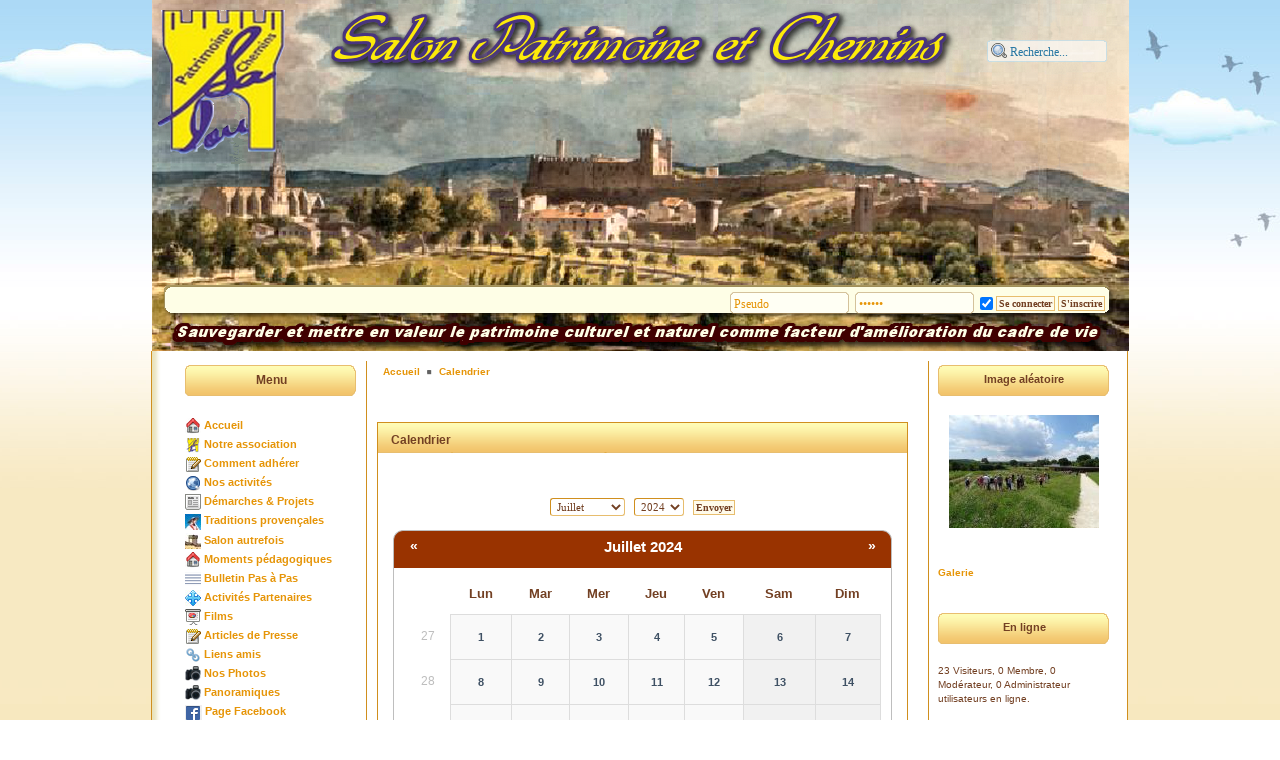

--- FILE ---
content_type: text/html; charset=iso-8859-1
request_url: http://salonpatrimoineetchemins.fr/calendar/calendar.php?d=14&m=07&y=2024
body_size: 10060
content:
<!DOCTYPE html PUBLIC "-//W3C//DTD XHTML 1.0 Strict//EN" "http://www.w3.org/TR/xhtml1/DTD/xhtml1-strict.dtd">
<html xmlns="http://www.w3.org/1999/xhtml" xml:lang="fr" >
	<head>
		<title>Salon Patrimoine et Chemins : Calendrier</title>
		<meta http-equiv="Content-Type" content="text/html; charset=iso-8859-1" />
		<meta name="description" content="Salon Patrimoine et Chemins (SPC) veut sauvegarder et valoriser le patrimoine historique, culturel, naturel et immatériel du Pays Salonais. SPC est la vigie de notre territoire. Elle organise des conférences le jeudi, suivies de balades associées. Calendrier" />
		<meta name="keywords" content="culture, patrimoine, tourisme, découverte, chateau, musee, emperi, chapelle, sainte, catherine, eglise saint michel, nostradamus, collegiale saint, laurent, tour, horloge, hotel de ville, porte bourg neuf, kiosque, musique, fontaine moussue, adam de craponne, lamanon, du puits mouton, place louis blanc, Trez, Castel, lavoir, facades, savonniers, talagard, pierres, seches, bories, apie, eyguieres, lançon, lançon, Grans, saint Chamas, Alleins,aurons, vernègues, Orgon, Pelissanne," />
		<meta http-equiv="Content-Language" content="fr" />
		<!-- Default CSS -->
		<link rel="stylesheet" href="/templates/ApresMidiDete/theme/default.css" type="text/css" media="screen, print, handheld" />
		<link rel="stylesheet" href="/templates/default/framework/content/syndication/syndication.css" type="text/css" media="screen, print, handheld" />
		
		<!-- Theme CSS -->
		
		<link rel="stylesheet" href="/kernel/css_cache.php?name=theme-ApresMidiDete&files=
		/templates/ApresMidiDete/theme/design.css;
		/templates/ApresMidiDete/theme/global.css;
		/templates/ApresMidiDete/theme/generic.css;
		/templates/ApresMidiDete/theme/content.css" type="text/css" media="screen, print, handheld" />
		
		
		<!-- Modules CSS -->
		<link rel="stylesheet" href="/cache/css/css-cache-modules-ApresMidiDete.css" type="text/css" media="screen, print, handheld" />
<link rel="stylesheet" href="/calendar/templates/calendar.css" type="text/css" media="screen, print, handheld" />

		
		<link rel="shortcut icon" href="/favicon.ico" type="image/jpeg" />
		
		
		<script type="text/javascript">
		<!--
			var PATH_TO_ROOT = "";
			var TOKEN = "e4c87ba153590707";
			var THEME = "ApresMidiDete";
			var LANG = "french";
		-->
		</script>
		<script type="text/javascript" src="/kernel/lib/js/scriptaculous/prototype.js"></script>
		<script type="text/javascript" src="/kernel/lib/js/scriptaculous/scriptaculous.js"></script>
		<script type="text/javascript" src="/kernel/lib/js/phpboost/global.js"></script>
		<script type="text/javascript" src="/kernel/lib/js/lightbox/lightbox.js"></script>



		
	</head>
	<body>
		<div id="scroll_top_page"></div>
	

<div id="global">

	<div id="header_container">
			<h1 style="display:none;font-size:9px;">Salon Patrimoine et Chemins</h1>
			
			<script type="text/javascript">
<!--
	function check_search_mini_form_post()
	{
		var textSearched = document.getElementById('TxTMiniSearched').value;
		if ( (textSearched.length > 3) && (textSearched != escape('Recherche...')) )
		{
			textSearched = escape_xmlhttprequest(textSearched);
			return true;
		}
		else
		{
			alert('La chaine recherchée doit faire au moins 4 caractères !');
			return false;
		}
	}
-->
</script>
 

		
	<form action="/search/search.php#results" onsubmit="return check_search_mini_form_post();" method="post">
		<div id="search_form">
			<input type="text" id="TxTMiniSearched" name="q" value="Recherche..." class="search_entry" onclick="if(this.value=='Recherche...')this.value='';" onblur="if(this.value=='')this.value='Recherche...';" />
			<input type="hidden" name="search_submit" id="search_submit_mini" value="Recherche" class="submit" />
			<input type="submit" name="search_submit" class="search_submit" value=" " />
		</div>
	</form>
	
			
		<div id="header"></div>
		<div id="sub_header">
			
			
		
		<script type="text/javascript">
		<!--
		function check_connect(){
			if(document.getElementById('login').value == "") {
				alert("Veuillez entrer un pseudo !");
				return false;
			}
			if(document.getElementById('password').value == "") {
				alert("Veuillez entrer un mot de passe !");
				return false;
			}
			return true;
		}
		-->
		</script>
			
		<div id="noconnect">
			<form action="?d=14&amp;m=07&amp;y=2024&amp;" method="post" onsubmit="return check_connect();" style="text-align:right;display:inline;">
				<input size="15" type="text" id="login" name="login" value="Pseudo" class="connect_form" onclick="if( this.value == 'Pseudo' ) this.value = '';" maxlength="25" />
				<input size="15" type="password" id="password" name="password" class="connect_form" value="******" onclick="if( this.value == '******' ) this.value = '';" maxlength="30" />
				<input checked="checked" type="checkbox" name="auto" />
				<input type="submit" name="connect" value="Se connecter" class="submit" />
			</form>
			
			
			<form action="http://salonpatrimoineetchemins.fr/user/?url=/registration/" method="post" style="display:inline;">
				<input type="submit" name="register" value="S'inscrire" class="submit" />
			</form>
			
		</div>
			

		
	

		
			
		</div>
	</div>
	
	<div id="center">
	
	
	<div id="left_menu">
		 <!-- Menu -->  <!-- Title -->  <div class="module_mini_container">  <div class="module_mini_top">  <h3 class="menu_vertical_0 menu_vertical"> Menu
</h3>  </div>  <div class="module_mini_contents">  <ul class="menu_vertical_0 menu_vertical"> <!-- Simple Menu Link -->  <li>  <a href="http://salonpatrimoineetchemins.fr/index.php" title="Accueil"><img src="http://salonpatrimoineetchemins.fr/upload/home.png" class="valign_middle" alt="" /></a> 
<a href="http://salonpatrimoineetchemins.fr/index.php" title="Accueil">Accueil</a>  </li>  <!-- Simple Menu Link -->  <li>  <a href="http://salonpatrimoineetchemins.fr/pages/pages.php?title=notre-association" title="Notre association"><img src="http://salonpatrimoineetchemins.fr/images/spc/logo_mini.png" class="valign_middle" alt="" /></a> 
<a href="http://salonpatrimoineetchemins.fr/pages/pages.php?title=notre-association" title="Notre association">Notre association</a>  </li>  <!-- Simple Menu Link -->  <li>  <a href="http://salonpatrimoineetchemins.fr/pages/pages.php?title=comment-adherer" title="Comment adhérer"><img src="http://salonpatrimoineetchemins.fr/articles/articles_mini.png" class="valign_middle" alt="" /></a> 
<a href="http://salonpatrimoineetchemins.fr/pages/pages.php?title=comment-adherer" title="Comment adhérer">Comment adhérer</a>  </li>  <!-- Simple Menu Link -->  <li>  <a href="http://salonpatrimoineetchemins.fr/pages/pages.php?title=nos-activites" title="Nos activités"><img src="http://salonpatrimoineetchemins.fr/web/web_mini.png" class="valign_middle" alt="" /></a> 
<a href="http://salonpatrimoineetchemins.fr/pages/pages.php?title=nos-activites" title="Nos activités">Nos activités</a>  </li>  <!-- Simple Menu Link -->  <li>  <a href="http://salonpatrimoineetchemins.fr/pages/pages.php?title=nos-demarches" title="Démarches &amp; Projets"><img src="http://salonpatrimoineetchemins.fr/news/news_mini.png" class="valign_middle" alt="" /></a> 
<a href="http://salonpatrimoineetchemins.fr/pages/pages.php?title=nos-demarches" title="Démarches &amp; Projets">Démarches &amp; Projets</a>  </li>  <!-- Simple Menu Link -->  <li>  <a href="http://salonpatrimoineetchemins.fr/pages/pages.php?title=traditions-provencales" title="Traditions provençales"><img src="http://salonpatrimoineetchemins.fr/upload/bttraditions.jpg" class="valign_middle" alt="" /></a> 
<a href="http://salonpatrimoineetchemins.fr/pages/pages.php?title=traditions-provencales" title="Traditions provençales">Traditions provençales</a>  </li>  <!-- Simple Menu Link -->  <li>  <a href="http://salonpatrimoineetchemins.fr/pages/pages.php?title=salon-autrefois" title="Salon autrefois"><img src="http://salonpatrimoineetchemins.fr/upload/btautrefois.jpg" class="valign_middle" alt="" /></a> 
<a href="http://salonpatrimoineetchemins.fr/pages/pages.php?title=salon-autrefois" title="Salon autrefois">Salon autrefois</a>  </li>  <!-- Simple Menu Link -->  <li>  <a href="http://salonpatrimoineetchemins.fr/index.php" title="Moments pédagogiques"><img src="http://salonpatrimoineetchemins.fr/upload/home.png" class="valign_middle" alt="" /></a> 
<a href="http://salonpatrimoineetchemins.fr/index.php" title="Moments pédagogiques">Moments pédagogiques</a>  </li>  <!-- Simple Menu Link -->  <li>  <a href="http://salonpatrimoineetchemins.fr/pages/pages.php?title=bulletin-pas-a-pas" title="Bulletin Pas à Pas"><img src="http://salonpatrimoineetchemins.fr/images/spc/calend_mini.png" class="valign_middle" alt="" /></a> 
<a href="http://salonpatrimoineetchemins.fr/pages/pages.php?title=bulletin-pas-a-pas" title="Bulletin Pas à Pas">Bulletin Pas à Pas</a>  </li>  <!-- Simple Menu Link -->  <li>  <a href="http://salonpatrimoineetchemins.fr/pages/pages.php?title=activites-partenaires" title="Activités Partenaires"><img src="http://salonpatrimoineetchemins.fr/upload/iconeliens.png" class="valign_middle" alt="" /></a> 
<a href="http://salonpatrimoineetchemins.fr/pages/pages.php?title=activites-partenaires" title="Activités Partenaires">Activités Partenaires</a>  </li>  <!-- Simple Menu Link -->  <li>  <a href="http://salonpatrimoineetchemins.fr/pages/pages.php?title=films" title="Films"><img src="http://salonpatrimoineetchemins.fr/sitemap/sitemap_mini.png" class="valign_middle" alt="" /></a> 
<a href="http://salonpatrimoineetchemins.fr/pages/pages.php?title=films" title="Films">Films</a>  </li>  <!-- Simple Menu Link -->  <li>  <a href="http://salonpatrimoineetchemins.fr/pages/pages.php?title=articles-de-presse" title="Articles de Presse"><img src="http://salonpatrimoineetchemins.fr/articles/articles_mini.png" class="valign_middle" alt="" /></a> 
<a href="http://salonpatrimoineetchemins.fr/pages/pages.php?title=articles-de-presse" title="Articles de Presse">Articles de Presse</a>  </li>  <!-- Simple Menu Link -->  <li>  <a href="http://salonpatrimoineetchemins.fr/pages/pages.php?title=liens-amis" title="Liens amis"><img src="http://salonpatrimoineetchemins.fr/upload/liens.png" class="valign_middle" alt="" /></a> 
<a href="http://salonpatrimoineetchemins.fr/pages/pages.php?title=liens-amis" title="Liens amis">Liens amis</a>  </li>  <!-- Simple Menu Link -->  <li>  <a href="http://salonpatrimoineetchemins.fr/gallery/gallery.php" title="Nos Photos"><img src="http://salonpatrimoineetchemins.fr/upload/photo.png" class="valign_middle" alt="" /></a> 
<a href="http://salonpatrimoineetchemins.fr/gallery/gallery.php" title="Nos Photos">Nos Photos</a>  </li>  <!-- Simple Menu Link -->  <li>  <a href="http://salonpatrimoineetchemins.fr/panorama/" title="Panoramiques"><img src="http://salonpatrimoineetchemins.fr/upload/photo.png" class="valign_middle" alt="" /></a> 
<a href="http://salonpatrimoineetchemins.fr/panorama/" title="Panoramiques">Panoramiques</a>  </li>  <!-- Simple Menu Link -->  <li>  <a href="https://www.facebook.com/SalonPatrimoine/" title="Page Facebook"><img src="http://salonpatrimoineetchemins.fr/upload/bt_fb.png" class="valign_middle" alt="" /></a> 
<a href="https://www.facebook.com/SalonPatrimoine/" title="Page Facebook">Page Facebook</a>  </li>  <!-- Simple Menu Link -->  <li>  <a href="http://salonpatrimoineetchemins.fr/user/?url=/messages/comments/" title="Commentaires"><img src="http://salonpatrimoineetchemins.fr/articles/articles_mini.png" class="valign_middle" alt="" /></a> 
<a href="http://salonpatrimoineetchemins.fr/user/?url=/messages/comments/" title="Commentaires">Commentaires</a>  </li>  <!-- Simple Menu Link -->  <li>  <a href="http://salonpatrimoineetchemins.fr/pages/pages.php?title=mentions-legales" title="Mentions légales"><img src="http://salonpatrimoineetchemins.fr/images/spc/calend_mini.png" class="valign_middle" alt="" /></a> 
<a href="http://salonpatrimoineetchemins.fr/pages/pages.php?title=mentions-legales" title="Mentions légales">Mentions légales</a>  </li>  <!-- Simple Menu Link -->  <li>  <a href="http://salonpatrimoineetchemins.fr/contact/index.php?url=/" title="Contact"><img src="http://salonpatrimoineetchemins.fr/contact/contact_mini.png" class="valign_middle" alt="" /></a> 
<a href="http://salonpatrimoineetchemins.fr/contact/index.php?url=/" title="Contact">Contact</a>  </li>  <!-- Simple Menu Link -->  <li>  <a href="http://salonpatrimoineetchemins.fr/guestbook/guestbook.php" title="Livre d'or"><img src="http://salonpatrimoineetchemins.fr/guestbook/guestbook_mini.png" class="valign_middle" alt="" /></a> 
<a href="http://salonpatrimoineetchemins.fr/guestbook/guestbook.php" title="Livre d'or">Livre d'or</a>  </li>  <!-- Simple Menu Link -->  <li>  <a href="http://salonpatrimoineetchemins.fr/pages/pages.php?title=administration" title="Admin"><img src="http://salonpatrimoineetchemins.fr/images/spc/logo_mini.png" class="valign_middle" alt="" /></a> 
<a href="http://salonpatrimoineetchemins.fr/pages/pages.php?title=administration" title="Admin">Admin</a>  </li>  <!-- Simple Menu Link -->  <li>  <a href="http://salonpatrimoineetchemins.fr/pages/pages.php?title=b" title="Index des articles"><img src="http://salonpatrimoineetchemins.fr/articles/articles_mini.png" class="valign_middle" alt="" /></a> 
<a href="http://salonpatrimoineetchemins.fr/pages/pages.php?title=b" title="Index des articles">Index des articles</a>  </li> </ul>  </div>  <div class="module_mini_bottom">  </div>  </div> 		<div class="module_mini_container">
			<div class="module_mini_top">
				<h5 class="sub_title">Livre d'or</h5>
			</div>
			<div class="module_mini_contents">
				
				<p class="text_small">Par <span style="font-style:italic;">jean pierre<br />Polin</span></p>
				<p class="text_small">Pour votre expo et film sur Adam de Craponne, bravo  Marylène et Jean François et merci;</p>
				
				<a class="small_link" href="/guestbook/guestbook.php">Livre d'or</a>
			</div>
			<div class="module_mini_bottom">
			</div>
		</div>
		
	</div>
	
	
	
	<div id="right_menu">
				<div class="module_mini_container">
			<div class="module_mini_top">
				<h5 class="sub_title">Image aléatoire</h5>
			</div>
			<div class="module_mini_contents">
				<div style="width:150px;height:150px;margin:auto;">
					<div style="position:relative;width:150px;height:150px;overflow:hidden;" id="scrolling_images">
						
						<script src="/gallery/templates/images/js/marquee.js" type="text/javascript"></script>
						<script type="text/javascript">
						<!--
							new Marquee({
							element: "scrolling_images",
								
							animIn: Marquee.blindIn,
							animOut: Marquee.blindOut,
							
							
							
							delay: 1,
							data: [
							
							{ message: '<a href="/gallery/gallery.php?cat=69&amp;id=1572#pics_max"><img src="/gallery/pics/thumbnails/dsc01763_1.jpg" alt="" width="150px" height="113px" /></a>' },
							
							{ message: '<a href="/gallery/gallery.php?cat=38&amp;id=874#pics_max"><img src="/gallery/pics/thumbnails/barben1_gal.jpg" alt="Escalier en fer à cheval" width="150px" height="100px" /></a>' },
							
							{ message: '<a href="/gallery/gallery.php?cat=119&amp;id=3438#pics_max"><img src="/gallery/pics/thumbnails/44_la_ville_de_tarascon_7e64d.jpg" alt="La ville de Tarascon" width="150px" height="113px" /></a>' },
							
							{ message: '<a href="/gallery/gallery.php?cat=54&amp;id=1213#pics_max"><img src="/gallery/pics/thumbnails/04_e4d6a.jpg" alt="" width="150px" height="113px" /></a>' },
							
							{ message: '<a href="/gallery/gallery.php?cat=106&amp;id=2796#pics_max"><img src="/gallery/pics/thumbnails/40_20220319_143239.jpg" alt="" width="150px" height="113px" /></a>' },
							
							{ message: '<a href="/gallery/gallery.php?cat=95&amp;id=2363#pics_max"><img src="/gallery/pics/thumbnails/mar27611.jpg" alt="" width="150px" height="100px" /></a>' },
							
							]
							});
						-->
						</script>
						
					</div>
				</div>
				<a class="small_link" href="/gallery/gallery.php">Galerie</a>
			</div>
			<div class="module_mini_bottom">
			</div>
		</div>
		<div class="module_mini_container">
	<div class="module_mini_top">
		<h5 class="sub_title">En ligne</h5>
	</div>
	<div class="module_mini_contents">
		<span class="text_small">23 Visiteurs, 0 Membre, 0 Modérateur, 0 Administrateur utilisateurs en ligne.</span>				
		<br /><br />					
		
		
		
		<br />
		<a href="http://salonpatrimoineetchemins.fr/online/?url=/">23 utilisateurs en ligne</a>
		
		
		<div class="text_small" style="margin-top:10px;">
			Total : 23
		</div>
	</div>
	<div class="module_mini_bottom">
	</div>
</div>				
		<form method="post" action="/poll/poll.php?id=1&amp;token=e4c87ba153590707" class="normal_form">
			<div class="module_mini_container">
				<div class="module_mini_top">
					<h5 class="sub_title">Mini sondage</h5>
				</div>
				<div class="module_mini_contents" style="text-align:center">
					<span style="font-size:10px;">Comment trouvez-vous notre site ?</span>

					<hr style="width:90%;" />
					<br />
					<p style="padding-left: 6px;text-align: left;">		
						
						<label><input type="radio" name="radio" value="0" /> <span class="text_small">Super site!</span></label>
						<br /><br />	
						
						<label><input type="radio" name="radio" value="1" /> <span class="text_small">Pas mal</span></label>
						<br /><br />	
						
						<label><input type="radio" name="radio" value="2" /> <span class="text_small">Plutôt moyen</span></label>
						<br /><br />	
						
						<label><input type="radio" name="radio" value="3" /> <span class="text_small">Bof</span></label>
						<br /><br />	
						
					
						
					</p>
					<input class="submit" name="valid_poll" type="submit" value="Vote" /><br />
					<a class="small_link" href="/poll/poll.php?id=1&amp;r=1">Résultats</a>
				</div>	
				<div class="module_mini_bottom">
				</div>
			</div>		
		</form>	
			

		
					<script type="text/javascript">
		<!--
		function XMLHttpRequest_shoutmsg()
		{
			
			
			var pseudo = document.getElementById("shout_pseudo").value;
			var contents = document.getElementById("shout_contents").value;

			if( pseudo != '' && contents != '' )
			{
				document.getElementById('shoutimg').src = '/templates/ApresMidiDete/images/loading_mini.gif';

				pseudo = escape_xmlhttprequest(pseudo);
				contents = escape_xmlhttprequest(contents);
				data = "pseudo=" + pseudo + "&contents=" + contents;
				var xhr_object = xmlhttprequest_init('/shoutbox/xmlhttprequest.php?add=1&token=e4c87ba153590707');
				xhr_object.onreadystatechange = function() 
				{
					if( xhr_object.readyState == 4 && xhr_object.status == 200 && xhr_object.responseText != '-1' && xhr_object.responseText != '-2' && xhr_object.responseText != '-3' && xhr_object.responseText != '-4' && xhr_object.responseText != '-5' && xhr_object.responseText != '-6' )
					{	
						var array_shout = new Array('', '');
						eval(xhr_object.responseText);
						document.getElementById('shout_container').innerHTML = '<p id="shout_container_' + array_shout[2] + '">' + array_shout[0] + '<span class="text_small">: ' + array_shout[1] + '</span></p>' + document.getElementById('shout_container').innerHTML;
						document.getElementById('shout_contents').value = '';
						document.getElementById('shoutimg').src = '/templates/ApresMidiDete/images/refresh_mini.png';
					}
					else if( xhr_object.readyState == 4 )
					{	
						document.getElementById('shoutimg').src = '/templates/ApresMidiDete/images/refresh_mini.png';
						switch( xhr_object.responseText )
						{
							case '-1': 
								alert("Vous n'êtes pas autorisé à poster !");
							break;
							case '-2': 
								alert("Vous ne pouvez pas encore poster, réessayez dans quelques instants");
							break;
							case '-3': 
								alert("Vous ne pouvez pas mettre de lien dans votre pseudo");
							break;
							case '-4': 
								alert("Nombre maximum de lien(s) internet autorisé(s) dans votre message : 2");
							break;
							case '-5': 
								alert("Tous les champs obligatoires doivent être remplis !");
							break;
							case '-6': 
								alert("Vous ne pouvez exécuter cette action car vous avez été placé en lecture seule !");
							break;
						}
					}
				}
				xmlhttprequest_sender(xhr_object, data);
			}
			else
				alert("Tous les champs obligatoires doivent être remplis !");
		}
		function XMLHttpRequest_shoutdelmsg(idmsg)
		{
			document.getElementById('shoutimg').src = '/templates/ApresMidiDete/images/loading_mini.gif';
			data = "idmsg=" + idmsg;
			var xhr_object = xmlhttprequest_init('/shoutbox/xmlhttprequest.php?del=1&token=e4c87ba153590707');
			xhr_object.onreadystatechange = function() 
			{
				if( xhr_object.readyState == 4 && xhr_object.status == 200 && xhr_object.responseText == '1' )
				{
					document.getElementById('shoutimg').src = '/templates/ApresMidiDete/images/refresh_mini.png';
					document.getElementById('shout_container_' + idmsg).style.display = 'none';
				}
				else if( xhr_object.readyState == 4 )
					document.getElementById('shoutimg').src = '/templates/ApresMidiDete/images/refresh_mini.png';
			}
			xmlhttprequest_sender(xhr_object, data);
		}

		function XMLHttpRequest_shoutrefresh()
		{
			document.getElementById('shoutimg').src = '/templates/ApresMidiDete/images/loading_mini.gif';
			var xhr_object = xmlhttprequest_init('/shoutbox/xmlhttprequest.php?refresh=1&token=e4c87ba153590707');
			xhr_object.onreadystatechange = function() 
			{
				if( xhr_object.readyState == 4 && xhr_object.status == 200 && xhr_object.responseText != '' )
				{
					document.getElementById('shoutimg').src = '/templates/ApresMidiDete/images/refresh_mini.png';
					document.getElementById('shout_container').innerHTML = xhr_object.responseText;
				}
				else if( xhr_object.readyState == 4 )
					document.getElementById('shoutimg').src = '/templates/ApresMidiDete/images/refresh_mini.png';
			}
			xmlhttprequest_sender(xhr_object, null);
			if( 60000 > 0 )
				setTimeout('XMLHttpRequest_shoutrefresh()', 60000);
		}
		function check_form_shout(){
			if(document.getElementById('shout_contents').value == "") {
				alert("Veuillez entrer un texte !");
				return false;
			}
			return true;
		}
		function Confirm_del_shout(idmsg) {
			if( confirm("Supprimer le/les message(s) ?") )
				XMLHttpRequest_shoutdelmsg(idmsg);
		}
		if( 60000 > 0 )
			setTimeout('XMLHttpRequest_shoutrefresh()', 60000);
		-->
		</script>

			
		<form action="?token=e4c87ba153590707" method="post" onsubmit="return check_form_shout();">
		
			<div class="module_mini_container">
				<div class="module_mini_top">
					<h5 class="sub_title">Discussion</h5>
				</div>
				<div class="module_mini_contents">
					<div id="shout_container">					
						
						<p id="shout_container_37"> <a style="font-size:10px;" class="admin" href="http://salonpatrimoineetchemins.fr/user/?url=/profile/32">Gilles Rigole</a><span class="text_small">: Didier bonjour.<br />
<br />
Merci pour ton message. <br />
<br />
Voici les coordonn&eacute;es:<br />
43&deg;38'48'' N<br />
05&deg;07'24'' E<br />
187 m<br />
<br />
Si tu le peux, le veux, notre association avec l'association l'Eissame, fait une sortie le vendredi 25 avril 2025 sur le terrain pour d&eacute;couvrir ce four.<br />
<br />
Tu peux t'y inscrire<br />
<br />
Fraternellement, Gilles RIGOLE, pr&eacute;sident 2025</span></p>
						
						<p id="shout_container_36"> <a style="font-size:10px;" class="member" href="http://salonpatrimoineetchemins.fr/user/?url=/profile/58">Didier C</a><span class="text_small">: Bonjour,<br />
Je suis &agrave; la recherche de la positi GPS du Four &agrave; Cade de Salon, auriez-vous cette info .<br />
Merci d'avance<br />
Cdt<br />
Didier</span></p>
						
						<p id="shout_container_35"> <a style="font-size:10px;" class="admin" href="http://salonpatrimoineetchemins.fr/user/?url=/profile/32">Gilles Rigole</a><span class="text_small">: La Conf&eacute;rence de Myriam Mayol a &eacute;t&eacute; une r&eacute;ussite avec 91 participants. La sortie du samedi suivant avec 22 personnes a prouv&eacute; qu'il &eacute;tait indispensable de la doubler pour permettre aux autres membres de SPC d'y participer.</span></p>
						
						<p id="shout_container_31"> <a style="font-size:10px;" class="modo" href="http://salonpatrimoineetchemins.fr/user/?url=/profile/4">papou</a><span class="text_small">: Bonjour LVB<br />
Une bonne nouvelle. La fontaine exhum&eacute;e lors du chantier de l'&eacute;cole de la Pr&eacute;sentation et du square Jean XXIII n'a pas disparu. Nous en avons retrouv&eacute; les diff&eacute;rents &eacute;l&eacute;ments remis&eacute;s au service des espaces verts de la commune. Il serait bien &eacute;videmment souhaitable qu'elle soit restaur&eacute;e, remont&eacute;e et replac&eacute;e pr&egrave;s du lieu o&ugrave; elle a &eacute;t&eacute; d&eacute;couverte. Nous allons prochainement en faire la demande aupr&egrave;s des services comp&eacute;tents.<br />
Les nouvelles sont moins bonnes concernant la statue de la vierge color&eacute;e &agrave; l'angle des rues Kennedy et Th&eacute;odore Jourdan. Je vous invite &agrave; lire l'article de la page 6 de notre dernier bulletin &quot;Pas &agrave; Pas&quot; paru en d&eacute;but de ce mois. <br />
J'esp&egrave;re avoir r&eacute;pondu, tardivement il est vrai, &agrave; votre demande. Je reste &agrave; votre disposition pour toute information compl&eacute;mentaire &agrave; laquelle je puisse r&eacute;pondre.<br />
Cordialement<br />
YD</span></p>
						
						<p id="shout_container_30"> <a style="font-size:10px;" class="member" href="http://salonpatrimoineetchemins.fr/user/?url=/profile/36">LvB</a><span class="text_small">: Toujours sans nouvelle satisfaisante de cette pauvre fontaine exhum&eacute;e lors des travaux sur le square Jean XXIII . Pourtant le sujet est indiqu&eacute; comme trait&eacute; dans le dernier CR de l'AG en page 3, sous la r&eacute;f&eacute;rence &quot;Chantier de la pr&eacute;sentation&quot;... Patrimine disparu, probablement, tout comme la statue color&eacute;e de la Vierge qui se trouvait au dessus du magasin &quot;Audition Conseil&quot;, rue des fr&egrave;res Kennedy....</span></p>
						
						<p id="shout_container_29"> <a style="font-size:10px;" class="modo" href="http://salonpatrimoineetchemins.fr/user/?url=/profile/4">papou</a><span class="text_small">: Bonjour zeugma<br />
Bien &eacute;videmment notre association est int&eacute;ress&eacute;e par ces anciens statuts de notre cit&eacute;. Ce sujet &agrave; toute sa place parmi nos activit&eacute;s et il serait tr&egrave;s int&eacute;ressant que nous puissions nous rencontrer afin d'en discuter.<br />
Vous pouvez nous joindre &agrave; notre adresse <a href="mailto:salon.patrimoine.chemins@gmail.com">salon.patrimoine.chemins@gmail.com</a> ou par t&eacute;lephone 06 11 57 63 81<br />
Dans l'attente de vous rencontrer <br />
Cordialement<br />
Y. Deroubaix  pr&eacute;sident de SPC</span></p>
						
						<p id="shout_container_28"> <a style="font-size:10px;" class="member" href="http://salonpatrimoineetchemins.fr/user/?url=/profile/6">zeugma7663</a><span class="text_small">: Bonjour<br />
Je me suis lanc&eacute; dans la num&eacute;risation en plein texte des statuts municipaux de Salon (1293; texte latin plus traduction en fran&ccedil;ais de Louis Gimon) et je me demandais si cela peut s'int&eacute;grer aux activit&eacute;s de Salon Patrimoine.</span></p>
						
						<p id="shout_container_27"> <a style="font-size:10px;" class="modo" href="http://salonpatrimoineetchemins.fr/user/?url=/profile/4">papou</a><span class="text_small">: Bonjour LvB<br />
Nous avons bien not&eacute; votre souhait d'obtenir quelques informations concernant le devenir de la vasque d&eacute;couverte &agrave; l&rsquo;occasion du chantier de la Pr&eacute;sentation. Votre demande a &eacute;t&eacute; transmise au responsable de ce dossier. Nous vous tiendrons inform&eacute; d&egrave;s r&eacute;ception de la r&eacute;ponse.<br />
Cordialement<br />
YD</span></p>
						
						<p id="shout_container_26"> <a style="font-size:10px;" class="member" href="http://salonpatrimoineetchemins.fr/user/?url=/profile/36">LvB</a><span class="text_small">: O&ugrave; en est on de la sauvegarde de la fontaine exhum&eacute;e lors des travaux de la Pr&eacute;sentation? En principe, cela a &eacute;t&eacute; pr&eacute;sent&eacute; en AG mais je ne pouvais y &ecirc;tre... et rien dans le CR...</span></p>
						
						<p id="shout_container_25"> <a style="font-size:10px;" class="member" href="http://salonpatrimoineetchemins.fr/user/?url=/profile/3">Visiteur</a><span class="text_small">: Bonjour,<br />
 Nous venons nous inscrire &agrave; la sortie du 17 f&eacute;vrier au castrum de Montpaon.<br />
<br />
Andr&eacute; et Marie- Claude ESTUBLIER</span></p>
						
						<p id="shout_container_24"> <a style="font-size:10px;" class="member" href="http://salonpatrimoineetchemins.fr/user/?url=/profile/8">ALAIN</a><span class="text_small">: Je suis int&eacute;ress&eacute; par la visite guid&eacute;e de la derni&egrave;re exposition sur la premi&egrave;re guerre mondiale.<br />
Amiti&eacute;s <br />
Alain YTIER</span></p>
						
						<p id="shout_container_23"> <a style="font-size:10px;" class="member" href="http://salonpatrimoineetchemins.fr/user/?url=/profile/30">pmarchesseau</a><span class="text_small">: Pouvons nous devenir amis que je vous promotionne sur mes pages de provence. Ze chef Provence, Ze chef Ze chef provence c&ocirc;te d'Azur, zechef Bouches du rh&ocirc;ne. merci &agrave; vous.</span></p>
						
						<p id="shout_container_22"> <a style="font-size:10px;" class="member" href="http://salonpatrimoineetchemins.fr/user/?url=/profile/30">pmarchesseau</a><span class="text_small">: Bonjour, je suis le petit fils de thad&eacute;e Marius Antonin. je viens de m'inscrire et de m'abonner &agrave; votre page internet. je recherche des documents sur mon grand p&egrave;re. Pouvons nous nous rencontrer.</span></p>
						
						<p id="shout_container_21"> <a style="font-size:10px;" class="member" href="http://salonpatrimoineetchemins.fr/user/?url=/profile/26">louison</a><span class="text_small">: Bonjour et merci pour votre r&eacute;ponse.<br />
cordialement.<br />
mf.matillon</span></p>
						
						<p id="shout_container_20"> <a style="font-size:10px;" class="modo" href="http://salonpatrimoineetchemins.fr/user/?url=/profile/4">papou</a><span class="text_small">: Bonjour Louison<br />
Merci de l&rsquo;int&eacute;r&ecirc;t que vous portez au &quot;bacino&quot;. Vous pouvez retrouver l'article de Marc Brocard paru dans le N&deg; 7 de notre bulletin associatif  &quot;Pas &agrave; Pas&quot; paru en mars 2016. &agrave; l'adresse ci apr&egrave;s http://salonpatrimoineetchemins.fr/upload/pasapas7.pdf <br />
ou en vous rendant sur le site, colonne de gauche, menu, bulletin Pas &agrave; Pas, Pas &agrave; Pas N&deg;7, page 3.<br />
Si vous avez des difficult&eacute;s, vous pouvez m'appeler sur le N&deg; de l'association.<br />
Cordialement<br />
Yves Deroubaix</span></p>
						
						<p id="shout_container_19"> <a style="font-size:10px;" class="member" href="http://salonpatrimoineetchemins.fr/user/?url=/profile/26">louison</a><span class="text_small">: Bonsoir,<br />
le bacino : qui peut m'indiquer l'article du site qui parle de cet objet ?</span></p>
						
						<p id="shout_container_18"> <a style="font-size:10px;" class="member" href="http://salonpatrimoineetchemins.fr/user/?url=/profile/26">louison</a><span class="text_small">: Bonjour ,<br />
j'aimerais m'inscrire pour la visite du 11/01 et pour celle du 01/03/2017.<br />
mes meilleurs voeux pour cette nouvelle ann&eacute;e.<br />
cordialement.<br />
mf.matillon</span></p>
						
						<p id="shout_container_17"> <a style="font-size:10px;" class="member" href="http://salonpatrimoineetchemins.fr/user/?url=/profile/8">ALAIN</a><span class="text_small">: Je serais pr&eacute;sent pour la visite de l'exposition au ch&acirc;teau le 11 janvier. <br />
Alain YTIER</span></p>
						
						<p id="shout_container_16"> <a style="font-size:10px;" class="member" href="http://salonpatrimoineetchemins.fr/user/?url=/profile/10">Visiteur</a><span class="text_small">: BRAVO ! pour la sortie des scolaires i<br />
Faire d&eacute;couvrir ce patrimoine aux enfants c'est magnifique...<br />
F&eacute;licitations &agrave; Christiane et Pierrick<br />
MYA</span></p>
						
						<p id="shout_container_15"> <a style="font-size:10px;" class="member" href="http://salonpatrimoineetchemins.fr/user/?url=/profile/10">Visiteur</a><span class="text_small">: Bravo pur les photos de Barbegal<br />
MYa</span></p>
						
						<p id="shout_container_11"> <a style="font-size:10px;" class="member" href="http://salonpatrimoineetchemins.fr/user/?url=/profile/9">KIKI</a><span class="text_small">: La loco pr&eacute;sent&eacute;e est un des deux seuls mod&egrave;les qui circulaient sur cette ligne Salon-Fontvieille, un loco type 030 (l'autre &eacute;tait une type 020)...</span></p>
						
						<p id="shout_container_8"> <a style="font-size:10px;" class="member" href="http://salonpatrimoineetchemins.fr/user/?url=/profile/10">Visiteur</a><span class="text_small">: Pourquoi mettre la photo d'une locomotive alors qu'il s'agit de la REMISE de la locomotive ?</span></p>
						
						<p id="shout_container_6"> <a style="font-size:10px;" class="member" href="http://salonpatrimoineetchemins.fr/user/?url=/profile/11">Hugues</a><span class="text_small">: Merci d'avoir mis sur pied votre ASSO.<br />
Hugues</span></p>
						
						<p id="shout_container_4"> <a style="font-size:10px;" class="member" href="http://salonpatrimoineetchemins.fr/user/?url=/profile/4">papou</a><span class="text_small">: Bonsoir JP. Je viens de voir que la mention &quot;poster un commentaire&quot; est apparue sur la page en haut, &agrave; gauche de &quot;outils&quot;. Il ne reste plus qu'&agrave; attendre les commentaires. merci YD</span></p>
											
					</div>
					
					<label for="shout_pseudo"><span class="text_small">Pseudo</span></label>
					<input size="16" maxlength="25" type="text" class="text" name="shout_pseudo" id="shout_pseudo" value="Visiteur" />
										
					
					<br />
					<label for="shout_contents"><span class="text_small">Message</span></label>
					<textarea class="post" id="shout_contents" name="shout_contents" rows="4" cols="16"></textarea>					
					
					<p class="shout_spacing">
						<input type="submit" name="shoutbox" id="shoutbox_submit" value="Envoyer" class="submit" />
						<script type="text/javascript">
						<!--				
						document.getElementById('shoutbox_submit').style.display = 'none';
						document.write('<input value="Envoyer" onclick="XMLHttpRequest_shoutmsg();" type="button" class="submit" />');
						-->
						</script>
						<a href="javascript:XMLHttpRequest_shoutrefresh();" title="Rafraichir"><img src="/templates/ApresMidiDete/images/refresh_mini.png" id="shoutimg" alt="Rafraichir" class="valign_middle" /></a>					
					</p>
					<a class="small_link" href="/shoutbox/shoutbox.php" title="">Archives</a>
				</div>
				<div class="module_mini_bottom"></div>
			</div>
		
		</form>
	</div>
	
			<div id="main-top">
	<div id="main">

		
		<div id="main_content">&nbsp;
			<div id="links">
				&nbsp;&nbsp;<a class="small_link" href="http://salonpatrimoineetchemins.fr" title="Accueil">Accueil</a>
				
				<img src="/templates/ApresMidiDete/images/breadcrumb.png" alt="" class="valign_middle" /> <a class="small_link" href="calendar.php" title="Calendrier">Calendrier</a>
				
			</div>		


		
		
		<div class="module_actions">
			
			
		</div>
		<div class="spacer"></div>

		<form action="/calendar/calendar.php?token=e4c87ba153590707" method="get">
			<div class="module_position">					
				<div class="module_top_l"></div>		
				<div class="module_top_r"></div>
				<div class="module_top">
					<div class="module_top_title">
						<strong>Calendrier</strong>
					</div>
				</div>
				<div class="module_contents" style="text-align:center;">	
					<select name="m">
						
						<option value="1" >Janvier</option>
						
						<option value="2" >Février</option>
						
						<option value="3" >Mars</option>
						
						<option value="4" >Avril</option>
						
						<option value="5" >Mai</option>
						
						<option value="6" >Juin</option>
						
						<option value="7" selected="selected">Juillet</option>
						
						<option value="8" >Août</option>
						
						<option value="9" >Septembre</option>
						
						<option value="10" >Octobre</option>
						
						<option value="11" >Novembre</option>
						
						<option value="12" >Décembre</option>
							
					</select>
					&nbsp;
					<select class="nav" name="y">
					
						<option value="1970" >1970</option>
					
						<option value="1971" >1971</option>
					
						<option value="1972" >1972</option>
					
						<option value="1973" >1973</option>
					
						<option value="1974" >1974</option>
					
						<option value="1975" >1975</option>
					
						<option value="1976" >1976</option>
					
						<option value="1977" >1977</option>
					
						<option value="1978" >1978</option>
					
						<option value="1979" >1979</option>
					
						<option value="1980" >1980</option>
					
						<option value="1981" >1981</option>
					
						<option value="1982" >1982</option>
					
						<option value="1983" >1983</option>
					
						<option value="1984" >1984</option>
					
						<option value="1985" >1985</option>
					
						<option value="1986" >1986</option>
					
						<option value="1987" >1987</option>
					
						<option value="1988" >1988</option>
					
						<option value="1989" >1989</option>
					
						<option value="1990" >1990</option>
					
						<option value="1991" >1991</option>
					
						<option value="1992" >1992</option>
					
						<option value="1993" >1993</option>
					
						<option value="1994" >1994</option>
					
						<option value="1995" >1995</option>
					
						<option value="1996" >1996</option>
					
						<option value="1997" >1997</option>
					
						<option value="1998" >1998</option>
					
						<option value="1999" >1999</option>
					
						<option value="2000" >2000</option>
					
						<option value="2001" >2001</option>
					
						<option value="2002" >2002</option>
					
						<option value="2003" >2003</option>
					
						<option value="2004" >2004</option>
					
						<option value="2005" >2005</option>
					
						<option value="2006" >2006</option>
					
						<option value="2007" >2007</option>
					
						<option value="2008" >2008</option>
					
						<option value="2009" >2009</option>
					
						<option value="2010" >2010</option>
					
						<option value="2011" >2011</option>
					
						<option value="2012" >2012</option>
					
						<option value="2013" >2013</option>
					
						<option value="2014" >2014</option>
					
						<option value="2015" >2015</option>
					
						<option value="2016" >2016</option>
					
						<option value="2017" >2017</option>
					
						<option value="2018" >2018</option>
					
						<option value="2019" >2019</option>
					
						<option value="2020" >2020</option>
					
						<option value="2021" >2021</option>
					
						<option value="2022" >2022</option>
					
						<option value="2023" >2023</option>
					
						<option value="2024" selected="selected">2024</option>
					
						<option value="2025" >2025</option>
					
						<option value="2026" >2026</option>
					
						<option value="2027" >2027</option>
					
						<option value="2028" >2028</option>
					
						<option value="2029" >2029</option>
					
						<option value="2030" >2030</option>
					
						<option value="2031" >2031</option>
					
						<option value="2032" >2032</option>
					
						<option value="2033" >2033</option>
					
						<option value="2034" >2034</option>
					
						<option value="2035" >2035</option>
					
						<option value="2036" >2036</option>
					
						<option value="2037" >2037</option>
					
					</select>	
					<input type="hidden" name="d" value="1" />
					&nbsp;
					<input type="submit" name="date" value="Envoyer" class="submit" />	
					
					<br /><br />
					<span id="act"></span>
					
					
					<div class="calendar_container">
						<div class="calendar_top_l">
							<a href="/calendar/calendar.php?d=1&amp;m=6&amp;y=2024" title="">&laquo;</a>
						</div>		
						<div class="calendar_top_r">
							<a href="/calendar/calendar.php?d=1&amp;m=8&amp;y=2024" title="">&raquo;</a>
						</div>
						<div class="calendar_top">
							Juillet 2024 
						</div>
						
						<div class="calendar_containt">
							<table class="module_table calendar_table">
								<tr>
									
									<td><span class="text_month"></span></td>
									
									<td><span class="text_month">Lun</span></td>
									
									<td><span class="text_month">Mar</span></td>
									
									<td><span class="text_month">Mer</span></td>
									
									<td><span class="text_month">Jeu</span></td>
									
									<td><span class="text_month">Ven</span></td>
									
									<td><span class="text_month">Sam</span></td>
									
									<td><span class="text_month">Dim</span></td>
									
								</tr>
								<tr class="tr_row">
									
									<td class="c_row calendar_week">27</td>
									
									
									<td class="c_row calendar_other"><a href="../calendar/calendar.php?d=1&amp;m=07&amp;y=2024#act">1</a></td>
									
									
									<td class="c_row calendar_other"><a href="../calendar/calendar.php?d=2&amp;m=07&amp;y=2024#act">2</a></td>
									
									
									<td class="c_row calendar_other"><a href="../calendar/calendar.php?d=3&amp;m=07&amp;y=2024#act">3</a></td>
									
									
									<td class="c_row calendar_other"><a href="../calendar/calendar.php?d=4&amp;m=07&amp;y=2024#act">4</a></td>
									
									
									<td class="c_row calendar_other"><a href="../calendar/calendar.php?d=5&amp;m=07&amp;y=2024#act">5</a></td>
									
									
									<td class="c_row calendar_weekend"><a href="../calendar/calendar.php?d=6&amp;m=07&amp;y=2024#act">6</a></td>
									
									
									<td class="c_row calendar_weekend"><a href="../calendar/calendar.php?d=7&amp;m=07&amp;y=2024#act">7</a></td>
									</tr><tr class="tr_row">
									
									<td class="c_row calendar_week">28</td>
									
									
									<td class="c_row calendar_other"><a href="../calendar/calendar.php?d=8&amp;m=07&amp;y=2024#act">8</a></td>
									
									
									<td class="c_row calendar_other"><a href="../calendar/calendar.php?d=9&amp;m=07&amp;y=2024#act">9</a></td>
									
									
									<td class="c_row calendar_other"><a href="../calendar/calendar.php?d=10&amp;m=07&amp;y=2024#act">10</a></td>
									
									
									<td class="c_row calendar_other"><a href="../calendar/calendar.php?d=11&amp;m=07&amp;y=2024#act">11</a></td>
									
									
									<td class="c_row calendar_other"><a href="../calendar/calendar.php?d=12&amp;m=07&amp;y=2024#act">12</a></td>
									
									
									<td class="c_row calendar_weekend"><a href="../calendar/calendar.php?d=13&amp;m=07&amp;y=2024#act">13</a></td>
									
									
									<td class="c_row calendar_weekend"><a href="../calendar/calendar.php?d=14&amp;m=07&amp;y=2024#act">14</a></td>
									</tr><tr class="tr_row">
									
									<td class="c_row calendar_week">29</td>
									
									
									<td class="c_row calendar_other"><a href="../calendar/calendar.php?d=15&amp;m=07&amp;y=2024#act">15</a></td>
									
									
									<td class="c_row calendar_other"><a href="../calendar/calendar.php?d=16&amp;m=07&amp;y=2024#act">16</a></td>
									
									
									<td class="c_row calendar_other"><a href="../calendar/calendar.php?d=17&amp;m=07&amp;y=2024#act">17</a></td>
									
									
									<td class="c_row calendar_other"><a href="../calendar/calendar.php?d=18&amp;m=07&amp;y=2024#act">18</a></td>
									
									
									<td class="c_row calendar_other"><a href="../calendar/calendar.php?d=19&amp;m=07&amp;y=2024#act">19</a></td>
									
									
									<td class="c_row calendar_weekend"><a href="../calendar/calendar.php?d=20&amp;m=07&amp;y=2024#act">20</a></td>
									
									
									<td class="c_row calendar_weekend"><a href="../calendar/calendar.php?d=21&amp;m=07&amp;y=2024#act">21</a></td>
									</tr><tr class="tr_row">
									
									<td class="c_row calendar_week">30</td>
									
									
									<td class="c_row calendar_other"><a href="../calendar/calendar.php?d=22&amp;m=07&amp;y=2024#act">22</a></td>
									
									
									<td class="c_row calendar_other"><a href="../calendar/calendar.php?d=23&amp;m=07&amp;y=2024#act">23</a></td>
									
									
									<td class="c_row calendar_other"><a href="../calendar/calendar.php?d=24&amp;m=07&amp;y=2024#act">24</a></td>
									
									
									<td class="c_row calendar_other"><a href="../calendar/calendar.php?d=25&amp;m=07&amp;y=2024#act">25</a></td>
									
									
									<td class="c_row calendar_other"><a href="../calendar/calendar.php?d=26&amp;m=07&amp;y=2024#act">26</a></td>
									
									
									<td class="c_row calendar_weekend"><a href="../calendar/calendar.php?d=27&amp;m=07&amp;y=2024#act">27</a></td>
									
									
									<td class="c_row calendar_weekend"><a href="../calendar/calendar.php?d=28&amp;m=07&amp;y=2024#act">28</a></td>
									</tr><tr class="tr_row">
									
									<td class="c_row calendar_week">31</td>
									
									
									<td class="c_row calendar_other"><a href="../calendar/calendar.php?d=29&amp;m=07&amp;y=2024#act">29</a></td>
									
									
									<td class="c_row calendar_other"><a href="../calendar/calendar.php?d=30&amp;m=07&amp;y=2024#act">30</a></td>
									
									
									<td class="c_row calendar_other"><a href="../calendar/calendar.php?d=31&amp;m=07&amp;y=2024#act">31</a></td>
									
									
									<td class="c_row calendar_none">&nbsp;</td>
									
									
									<td class="c_row calendar_none">&nbsp;</td>
									
									
									<td class="c_row calendar_weekend">&nbsp;</td>
									
									
									<td class="c_row calendar_weekend">&nbsp;</td>
									
									
								</tr>
								<tr>
									<td></td>
									<td class="c_row_last" colspan="7"></td>
								</tr>
							</table>
						</div>
					</div>
				</div>
				
				<div class="module_bottom_l"></div>		
				<div class="module_bottom_r"></div>
				<div class="module_bottom"></div>
			</div>
		</form>
		
		
		<br /><br />
		

		<div class="event_container">
			<div class="event_top_title">
				<strong><a href="../calendar/calendar.php?e=down&amp;d=14&amp;m=07&amp;y=2024#act" title="">&laquo;</a> &nbsp Evénements &nbsp <a href="../calendar/calendar.php?e=up&amp;d=14&amp;m=07&amp;y=2024#act" title="">&raquo;</a></strong>
			</div>
			<div class="event_date">14 Juillet 2024</div>

			
			
			
			
				
				<div class="module_position">
					<div class="module_contents">
						<p style="text-align:center;">Aucun événement pour cette date</p>
						<br /><br /><br />
					</div>
				</div>
				
				
			
			
			
		</div>
		

		
		</div></div>
		
	</div>
	
	<div id="top_footer">
		
<div id="newsletter">
<!-- Personnalisation en menu central bas : top footer -->
	<form action="/newsletter/?url=/subscribe/" method="post">
		<div class="newsletter_form">
			<span class="newsletter_title">Newsletter</span> 
			<input type="text" name="mail_newsletter" maxlength="50" class="text newsletter_text" value="" />
			<input type="submit" class="newsletter_img" value="" />
			<input type="hidden" name="subscribe" value="subscribe" />
		</div>
	</form>
</div>

		<div class="spacer"></div>
	</div>
	
	
<br /><br />
		</div>
<div id="footer">
		<div id="footer-bis">
			
			<span>
				Boosté par <a style="font-size:10px" href="http://www.phpboost.com" title="PHPBoost">PHPBoost 4.0</a> 
			</span>	
			
			<span>
				&nbsp;|&nbsp;		
				Exécuté en 0.059s - 8 Requêtes
			</span>	
			

			<span>
				| Thème ApresMidiDete par <a href="http://chez-swan.net" style="font-size:10px;">CsN</a> <br /> Visiteurs: 1386149 - Aujourd'hui:175 
			</span>

		</div>
	</div>
</div>
	</body>
</html>


--- FILE ---
content_type: text/css
request_url: http://salonpatrimoineetchemins.fr/templates/ApresMidiDete/theme/default.css
body_size: 2162
content:
/*---------------------------------------------------------
 * Theme    : ApresMidiDete
 * Auteur   : CsN | Swan
 * Site web :  http://chez-swan.net/
 * Commentaire ou autre de l'auteur 
 # Contient les conteneur, fortement dÃ©pendant du design.
 # Merci de ne pas toucher au entÃªte des fichiers CSS.
 #
 *----------------------------------------------------------
		default.css
Css par dÃ©faut commun Ã  tout les thÃ¨mes, 
permet les ajouts nÃ©cessaires au framework et retrocompatibilitÃ©
--------------------------------------*/

 /* Titres */ /* SÃ©curitÃ© */
.row_priority_very_high {
    text-align: center;
    background: #F3A29B !important;
    color: #ffffff !important;
    font-weight: bold !important;
}

.row_priority_high {
    text-align: left;
    background: #FFD5D1 !important;
}

.row_priority_medium {
    text-align: left;
    background: #F5D5C6 !important;
}

.row_priority_low {
    text-align: center;
    background: #ECDBB7 !important;
}

.row_priority_very_low {
    text-align: center;
    background: #FFFFFF !important;
}

/* Imite l'affichage fieldset / legend */
.fieldset_content {
    width: 95%;
    margin: auto;
    margin-top: 20px;
}

div.block_title span {
    border: 1px solid;
    padding: 2px 8px;
    padding: 1px 0;
    vertical-align: middle;
    position: relative;
    margin-top: -0.4em;
    padding-left: 10px;
    padding-right: 10px;
    line-height: 1.2em;
}

div.block_title {
    position: relative;
    top: -1.2em;
}

div.block_content {
    width: 95%;
    margin: auto;
    margin: 20px auto;
    padding: 6px;
    border: 1px solid;
    position: relative;
}

div.block_content ul {
    padding-left: 20px;
}

/*Menu dynamique des liens
--------------------------------------*/
.dynamic_menu {
    position:relative;
    z-index:100;
}

.dynamic_menu ul {
    margin:0;
    padding:0;
    border:none;
    font-weight:bold;
    list-style:none;
}

.dynamic_menu li {
    position:relative;
    float:left;
    display:inline;
}

.dynamic_menu li.vertical {
    display:block;
    float:none;
    margin-bottom:15px;
}

/* Lien du menu */
.dynamic_menu h5 {
    color:#0578CC;
    text-align:center;
    padding:4px 6px;
    font-weight:bold;
    font-size:12px;
}

.dynamic_menu h5:hover {
    color:#E7BD6E;
    cursor:default;
}

/* SÃ©parateur */
.dynamic_menu ul li.separator {
    background:#104069;
    height:2px;
}

.dynamic_menu ul li.extend {
}

/* Case du menu */
.dynamic_menu li ul {
    visibility:hidden;
    position:absolute;
    border:1px solid #04069;
}

.dynamic_menu li.vertical ul {
    top:0;
    margin-left:150px;
}

.dynamic_menu li li {
    clear:both;
    color:#0578CC;
    background:#FFFFFF url(images/bgmenu.png) repeat-y;
    display:block;
    width:169px;
}

.dynamic_menu li li span {
    color:#0578CC;
    font-size:10px;
    text-decoration:none;
    padding-left:32px;
    width:133px;
    display:block;
    white-space:nowrap;
    margin:auto;
    padding-top:6px;
    padding-bottom:6px;
    background-repeat:no-repeat;
    background-position:5px;
}

.dynamic_menu li li a {
    color:#144815;
    font-size:10px;
    text-decoration:none;
    padding-left:32px;
    width:133px;
    display:block;
    white-space:nowrap;
    margin:auto;
    padding-top:6px;
    padding-bottom:6px;
    background-repeat:no-repeat;
    background-position:5px;
}

.dynamic_menu li li a:hover {
    background:#1A661B;
    background-repeat:no-repeat;
    background-position:5px;
    border:1px solid #E7BD6E;
    padding-top:5px;
    padding-bottom:5px;
    cursor:pointer;
}

/* Niveau 2 */
.dynamic_menu li li ul {
    visibility:hidden;
    top:-1px;
    left:100%;
    z-index:101;
}

/* Menu Vertical - Scrolling */
ul.vertical_scrolling_menu li {
    /*list-style: none;*/
    padding-left: 5px;
    padding-right: 5px;
}

ul.vertical_scrolling_menu li ul {
    /*list-style: none;*/
    margin-left: 155px;
}

ul.vertical_scrolling_menu li.first_level {
    padding-left: 20px;
}

/* Menu Horizontal - Scrolling */
ul.horizontal_scrolling_menu li {
    display: inline;
    padding-left: 5px;
    padding-right: 5px;
}

ul.horizontal_scrolling_menu li.first_level {
    padding-left: 20px;
}

/* Menu Horizontal */
div.menu_horizontal {
    padding: 10px;
}

ul.menu_horizontal {
    
}

ul.menu_horizontal li {
    display: inline;
}

/* Menu Vertical */
h3.menu_vertical_0 {
    text-align: center;
    font-size: 12px;
    font-weight: bold;
    margin-top: 7px;
    padding-bottom: 2px;
}

ul.menu_vertical a {
    color: #445766;
}

ul.menu_vertical {
    text-align: left;
}



ul.menu_vertical li {
    margin-top: 3px;
    list-style: none;

}


ul.menu_vertical li span {
    font-size: 11px;
    font-weight: bold;
}

ul.menu_vertical_0 {
    
}

ul.menu_vertical li_0 {
    
}

ul.menu_vertical_0 li a,ul.menu_vertical_0 li span {
    color:#E69508;
}
ul.menu_vertical_0 li a:hover,ul.menu_vertical_0 li span:hover {
    color:#734023;
	text-decoration:none;
}

ul.menu_vertical_1 {
    
}

ul.menu_vertical_1 li {
    
}

ul.menu_vertical_1 li a,ul.menu_vertical_1 li span {
    color: #445566;
}

ul.menu_vertical_2 {
    
}

ul.menu_vertical_2 li {
    font-style: italic;
}

ul.menu_vertical_2 li a,ul.menu_vertical_2 li span {
    color: #556677;
}

ul.menu_vertical_3 {
    
}

ul.menu_vertical_3 li {
    font-style: normal;
}

ul.menu_vertical_3 li a,ul.menu_vertical_3 li span {
    color: #778899;
    font-size: 80%;
}
/* Boutons */
button.image{
    background:none;
    border:none;
    cursor:pointer;
}

/* Lightbox*/
#lightbox{  position:absolute;  left:0; width:100%; z-index:102; text-align:center; line-height:0;}
#lightbox img{ width:auto; height:auto;}
#lightbox a img{ border:none; }

#outerImageContainer{ position:relative; background-color:#fff; width:250px; height:250px; margin:0 auto; }
#imageContainer{ padding:10px; }

#loading{ position:absolute; top:40%; left:0%; height:25%; width:100%; text-align:center; line-height:0; }
#hoverNav{ position:absolute; top:0; left:0; height:100%; width:100%; z-index:10; }
#imageContainer>#hoverNav{ left:0;}
#hoverNav a{ outline:none;}

#prevLink, #nextLink{ width:49%; height:100%; background-image:url([data-uri]); /* Trick IE into showing hover */ display:block; }
#prevLink { left:0; float:left;}
#nextLink { right:0; float:right;}
#prevLink:hover, #prevLink:visited:hover { background:url(../images/lightbox/prevlabel.gif) left 15% no-repeat; }
#nextLink:hover, #nextLink:visited:hover { background:url(../images/lightbox/nextlabel.gif) right 15% no-repeat; }

#imageDataContainer{ font:10px Verdana, Helvetica, sans-serif; background-color:#fff; margin:0 auto; line-height:1.4em; overflow:auto; width:100%   ; }

#imageData{ padding:0 10px; color:#666; }
#imageData #imageDetails{ width:70%; float:left; text-align:left; } 
#imageData #caption{ font-weight:bold;  }
#imageData #numberDisplay{ display:block; clear:left; padding-bottom:1.0em; }           
#imageData #bottomNavClose{ width:66px; float:right;  padding-bottom:0.7em; outline:none;}      

#overlay{ position:absolute; top:0; left:0; z-index:101; width:100%; height:500px; background-color:#000; }

div.form_autocompleter {
  position: absolute;
  background-color: #FFF;
  border: 1px solid #6993AE;
  margin: 0px;
  padding: 0px;
}
 
div.form_autocompleter ul {
  margin: 0px;
  padding: 0px;
  max-height: 20em;
  overflow: auto;
}
 
div.form_autocompleter ul li.selected {
    background-color: #F5FBFF;
}
 
div.form_autocompleter ul li {
  list-style-type:none;
  display: block;
  margin: 0;
  padding: 2px;
  cursor: pointer;
}

--- FILE ---
content_type: text/css
request_url: http://salonpatrimoineetchemins.fr/templates/default/framework/content/syndication/syndication.css
body_size: 244
content:
div.syndication_choices {
    position:absolute;
    width:0px;
    height:0px;
    visibility:hidden;
    overflow:visible;
    margin-top:2px;
    margin-left:-20px;
}

div.syndication_choices ul {
    width:90px;
    list-style-type:none;
	line-height:18px;
}
div.syndication_choices ul li {
	height:18px;
    margin-bottom:1px;
}

ul.rss_feed {
    margin-left:20px;
}

ul.rss_feed li {
    list-style-image:url(../../../images/li.png);
    text-align: left;
}

--- FILE ---
content_type: text/css
request_url: http://salonpatrimoineetchemins.fr/kernel/css_cache.php?name=theme-ApresMidiDete&files=/templates/ApresMidiDete/theme/design.css;/templates/ApresMidiDete/theme/global.css;/templates/ApresMidiDete/theme/generic.css;/templates/ApresMidiDete/theme/content.css
body_size: 4077
content:
*{margin:0;padding:0;font-size:100%;}body{background:url('/templates/ApresMidiDete/theme/images/bg.jpg') no-repeat scroll center top transparent;background-attachment:fixed;color:#734023;font-family:Verdana,Arial,Helvetica,sans-serif;font-size:12px;margin:0;padding:0;}div#global{margin:auto;width:990px;}div#center{background:url('/templates/ApresMidiDete/theme/images/global.png') repeat-y scroll center 0 transparent;margin:auto;width:990px;}div#header_container{background:url('/templates/ApresMidiDete/theme/images/header.png') no-repeat scroll center top transparent;height:351px;}div#header{background:url('/templates/ApresMidiDete/theme/images/title.png') no-repeat scroll center 0 transparent;float:left;height:90px;margin-left:43px;margin-top:45px;width:763px;}div#sub_header{float:right;height:28px;margin-right:30px;margin-top:157px;}div#sub_header p a{color:#646463;}div#connected{text-align:center;}div#header .dynamic_menu h5.links{background:none;border:none;color:#edfff0;width:134px;background:url('/templates/ApresMidiDete/theme/images/button.png') no-repeat;padding:5px 0px;font-size:11px;margin-right:1px;}div#header .dynamic_menu h5.links:hover{color:#edfff0;cursor:default;background:url('/templates/ApresMidiDete/theme/images/button_click.png') no-repeat;}div#header .dynamic_menu h5 a{color:#734023;text-decoration:none;}div#compteur{background:url('/templates/ApresMidiDete/theme/images/other.png') no-repeat scroll -2px 0 transparent;color:#404040;float:right;font-size:11px;height:40px;margin-left:171px;padding:12px;position:absolute;text-align:center;top:34px;width:250px;}div#left_menu{border-right:1px solid #D08F1E;float:left;margin-bottom:0;margin-left:31px;margin-right:-14px !important;margin-top:10px;padding:0;width:190px;}div#right_menu{border-left:1px solid #D08F1E;float:right;margin-bottom:0;margin-left:10px !important;margin-right:16px;margin-top:10px;width:190px;}div#main{width:auto;min-width:450px;overflow:hidden !important;height:auto !important;overflow:visible;height:1%;padding:0;margin:0;float:none;}div#main_content{border-spacing:1px;margin-left:14px;margin-top:-8px;padding:5px 10px 20px;width:auto;}div#links{height:28px;}div#top_contents{margin-top:8px;margin-bottom:8px;}div#bottom_contents{margin-top:8px;margin-bottom:8px;}div#top_footer{clear:both;padding:0.75em;}div#not_top_footer{clear:both;}div#footer{background:url('/templates/ApresMidiDete/theme/images/footer.png') no-repeat scroll -6px 0 transparent;clear:both;height:182px;margin:0 auto auto;padding:10px;text-align:center;}div#footer-bis{float:right;padding-top:79px;width:550px;}div#footer span{color:#734023;font-size:10px;}div#footer span a{color:#734023;font-size:10px;text-decoration:none;}div#footer span a:hover{color:#734023;font-size:10px;text-decoration:none;}div#links_vertical{display:block !important;display:none;position:fixed;background:url('/templates/ApresMidiDete/theme/images/vertical_menu_repeat.png') repeat-y;top:45%;margin-left:989px;width:27px;text-align:center;padding-left:2px;}div#links_vertical_top{width:29px;background:url('/templates/ApresMidiDete/theme/images/vertical_menu_top.png') no-repeat;text-align:center;margin-left:-2px;padding-top:8px;}div#links_vertical_central{width:27px;text-align:center;margin-left:-2px;padding:4px 0px;}div#links_vertical_bottom{width:29px;background:url('/templates/ApresMidiDete/theme/images/vertical_menu_bottom.png') no-repeat;text-align:center;height:32px;margin-left:-2px;}.bglinks{background:url('/templates/ApresMidiDete/theme/images/bgmenu_links.jpg') no-repeat bottom right;margin:0px;padding:0px;list-style-type:none;padding-bottom:7px;margin-bottom:5px;}.block{margin:10px auto;padding:10px;border-spacing:1px;border:1px solid #9F6816;background-color:#734023;-moz-border-radius:12px;-khtml-border-radius:12px;-webkit-border-radius:12px;border-radius:12px;background:#F7F8F5 url('/templates/ApresMidiDete/theme/images/contentbg.png') repeat-x;}.row1,.block_contents1{background:#FFFFFF url('/templates/ApresMidiDete/theme/images/contentbg2.png') repeat-x scroll 0 0;border:1px solid #E7BD6E;margin-bottom:-1px;padding:6px;}}.block_contents1{padding:20px 6px;}.row2,.block_contents2{background:#FFFFFF;border:1px solid #E7BD6E;padding:6px;margin-bottom:-1px;}.block_contents2{padding:20px 6px;margin-bottom:-1px;}.row3{background:transparent url('/templates/ApresMidiDete/theme/images/msg-top.png') no-repeat scroll center 0;border:1px solid #E7BD6E;padding:6px;margin-bottom:-1px;}.block_contents3{background:#FFFFFF;border:1px solid #C4CED6;padding:6px;margin-bottom:-1px;}.block_contents3{padding:20px 6px;}.xmlhttprequest_result_search{overflow:auto;height:100px;width:100px;overflow:auto;font-size:11px;background:#f5fbff;border:1px solid #2C5169;color:#061729;padding:2px;}.calendar_block{position:absolute;text-align:center;padding:6px 4px;background:#f5fbff;border:1px solid #2C5169;bottom:28px;width:204px;z-index:100;}.upload_selected_cat{background:#f5fbff;border:1px solid #2C5169;}a.small_link{font-size:10px;}a.small_link:hover{font-size:10px;}a.big_link{font-size:15px;}a.big_link:hover{font-size:15px;}a.com{color:#734023;font-size:10px;font-weight:bold;}a.com:hover{color:#E7BD6E;font-size:10px;font-weight:bold;}a.admin{color:#734023;font-size:11px;font-weight:bold;}a.modo{color:#006900;font-size:11px;font-weight:bold;}a.membre{color:#734023;font-size:11px;font-weight:bold;}.pagination{font-size:11px;}.pagination_current_page{text-decoration:underline;}.dynamic_menu h5{color:#734023;height:19px;margin-right:2px;padding:0 9px;font-size:12px;text-decoration:none;}.dynamic_menu h5:hover{color:#838282;}.dynamic_menu ul li.separator{background:#6E470D;}.dynamic_menu ul li.extend{background:url('/templates/ApresMidiDete/theme/images/bgmenu_extend.png');}.dynamic_menu li ul{border:1px solid #734023;}.dynamic_menu li li{color:#734023;background:#FFFFFF url('/templates/ApresMidiDete/theme/images/bgmenu.png') repeat-y;}.dynamic_menu li li a{color:#D08F1E;}.dynamic_menu li li a:hover{background-color:#C5F5C7;border:1px solid #734023;}a{color:#E69508;text-decoration:none;font-size:11px;font-weight:bold;font-family:Verdana, Arial, Helvetica, sans-serif;}a:hover{color:#734023;text-decoration:underline;font-weight:bold;font-family:Verdana, Arial, Helvetica, sans-serif;}img{border:none;}hr{color:#E7BD6E;height:1px;}ul{list-style-image:none;list-style-position:outside;list-style-type:none;margin:0;line-height:normal;}p{margin-bottom:0.7em;line-height:1.40em;font-size:1em;}.text_center{text-align:left;}.text_small{font-size:10px;font-weight:normal;}.text_strong{font-weight:bold;}.text_justify{text-align:justify;}.img_right{float:right;margin:6px;}.img_left{float:left;margin:6px;}.valign_top{vertical-align:top;}.valign_middle{vertical-align:middle;}.valign_bottom{vertical-align:bottom;}.spacer{clear:both;}#error_handler{margin:auto;}.error_unknow{background:#b2bc99;}.error_success{color:#09460E;background:#B1E2AD;}.error_notice{color:#734023;background:#BED5BB;}.error_warning{color:#5E3D0F;background:#F3BC70;}.error_fatal{color:#88181A;background:#FF9193;}.error_unknow,.error_success,.error_notice,.error_warning,.error_fatal{height:35px;width:440px;color:#734023;border:1px solid #444444;margin:auto;padding:0.75em;font-weight:bold;text-align:left;-moz-border-radius:5px;-khtml-border-radius:5px;-webkit-border-radius:5px;border-radius:5px;}html>body .error_unknow,html>body .error_success,html>body .error_notice,html>body .error_warning,html>body .error_fatal{height:auto;min-height:35px;}h1{color:#734023;font-size:18px;}h2.title{font-size:16px;font-weight:bold;}h3.title{display:inline;font-family:georgia,prestige,sans-serif;font-size:15px;font-weight:bold;color:#267482;}h5.sub_title{color:#734023;font-size:11px;margin-top:7px;}h6.sub_title2{font-size:12px;font-weight:bold;padding-top:4px;text-indent:10px;width:155px;height:32px;color:#734023;}div.block_top, table tr:first-child th{background:url('/templates/ApresMidiDete/theme/images/msg-top.png') no-repeat scroll center 0 transparent;border:1px solid #E7BD6E;color:#734023;font-size:0.75em;font-weight:bold;padding:5px 6px;text-align:center;text-transform:uppercase;}.block_top{margin-top:-1px;-moz-border-radius:4px 4px 0px 0px;-khtml-border-radius:5px;-webkit-border-radius:5px;border-radius:5px;}th{padding:5px 6px;color:#734023;background:#3187C7 url('/templates/ApresMidiDete/theme/images/msg_top_row.png') repeat-x;text-align:center;font-size:0.75em;font-weight:bold;text-transform:uppercase;}hr{background:#E7BD6E;border:none;margin:1px auto;height:1px;width:99%;}.fieldset_mini{width:540px;margin:auto;margin-top:20px;}div.block_title span{text-transform:uppercase;font-family:Verdana, 'Bitstream Vera Sans', Times, serif;font-size:0.75em;font-weight:bold;color:#E53B00;background:#FFFFFF;border-color:#E7BD6E;-moz-border-radius:12px;-khtml-border-radius:12px;-webkit-border-radius:12px;border-radius:12px;}div.block_content{font-family:Verdana, 'Bitstream Vera Sans', Times, serif;border-color:#E7BD6E;-moz-border-radius:12px;-khtml-border-radius:12px;-webkit-border-radius:12px;border-radius:12px;background:#FFFBEB url('/templates/ApresMidiDete/theme/images/contentbg2.png') repeat-x;border:1px solid #9F6816;margin:10px auto;border-left:1px solid #E7BD6E;padding-right:23px;}input, textarea, optgroup, select, button, .xmlhttprequest_preview{background-color:#FFFFFF;border-color:#D08F1E #E7BD6E #E7BD6E #D08F1E;border-style:solid;border-width:1px;color:#734023;font-family:"Lucida Grande","Lucida Sans Unicode",Verdana,'Bitstream Vera Sans',Times,serif;font-size:11px;padding:1px 2px;vertical-align:middle;}textarea:hover{border:1px solid #E7BD6E;background-color:#FFFFFF;}input:focus, textarea:focus, button:focus{border:1px solid #D08F1E;background-color:#FFFFFF;}fieldset textarea.post{width:90%;display:inline;}textarea{display:block;width:94%;margin:auto;-moz-border-radius:5px;-khtml-border-radius:5px;-webkit-border-radius:5px;}input.text{padding:2px;-moz-border-radius:3px;-khtml-border-radius:3px;-webkit-border-radius:3px;}input.submit, button.submit{-moz-border-radius:3px 3px 3px 3px;background:none repeat scroll 0 0 #FFFBEB;border:1px solid #E7BD6E;color:#734023;font-family:Verdana,'Bitstream Vera Sans',Times,serif;font-size:10px;font-weight:bold;padding:1px 2px;}input.file{-moz-border-radius:3px 3px 3px 3px;background:none repeat scroll 0 0 #FFFBEB;border:1px solid #E7BD6E;padding:1px;font-weight:bold;font-size:10px;}input.reset, button.reset{-moz-border-radius:3px 3px 3px 3px;background:none repeat scroll 0 0 #FFFBEB;border:1px solid #E7BD6E;padding:1px 2px;font-family:Verdana, 'Bitstream Vera Sans', Times, serif;color:#E10000;font-weight:bold;font-size:10px;}input.reset:hover, input.submit:hover, button.reset:hover, button.submit:hover{border:1px solid #734023;cursor:pointer;color:#734023;}optgroup, select{font-family:"Lucida Grande","Lucida Sans Unicode",Verdana,'Bitstream Vera Sans',Times,serif;cursor:pointer;vertical-align:middle;width:auto;-moz-border-radius:3px;-khtml-border-radius:3px;-webkit-border-radius:3px;}optgroup{font-weight:bold;border:none;border-bottom:1px solid #5B5A5A;}option{padding:0px 3px;}legend{-moz-border-radius:3px 3px 3px 3px;background:none repeat scroll 0 0 #FFFBEB;border:1px solid #E7BD6E;color:#734023;font-family:"Lucida Grande","Lucida Sans Unicode",Verdana,'Bitstream Vera Sans',Times,serif;font-size:0.85em;font-weight:bold;line-height:1.5em;margin-left:0.5em;margin-top:-0.4em;padding:2px 10px;position:relative;text-transform:uppercase;top:0;vertical-align:middle;}* html legend{margin:0 0 -10px -7px;line-height:1em;font-size:.85em;}fieldset{-moz-border-radius:5px 5px 5px 5px;background:none repeat scroll 0 0 #FFFBEB;border:1px solid #E7BD6E;color:#734023;font-family:"Lucida Grande","Lucida Sans Unicode",Verdana,'Bitstream Vera Sans',Times,serif;margin:20px 0;padding:6px;position:relative;}fieldset.fieldset_submit{margin-top:-10px;padding-bottom:15px;width:99%;text-align:center;background:none;border:none;}fieldset.fieldset_submit legend{display:none;}fieldset dl{height:1%;overflow:hidden;margin-bottom:16px;font-size:11px;}fieldset dl.overflow_visible{overflow:visible;}html>body fieldset dl{height:auto;min-height:20px;}fieldset dt{width:45%;text-align:left;padding-top:3px;}fieldset dd{margin:0 0 0 45%;padding:0 0 0 5px;border:none;vertical-align:top;font-size:11px;}dt{float:left;width:auto;}dt span{padding:0 5px 0 0;}label{cursor:pointer;}fieldset label{font-size:11px;text-align:center;font-weight:bold;color:#734023;}dd label{white-space:nowrap;margin:0 10px 0 0;font-weight:normal;color:#734023;}dt span{font-size:10px;color:#734023;}label img{vertical-align:middle;}fieldset dl dd label:hover{color:#464646;}mcmap{font-size:12px;height:22px;text-align:center;}a.msg_link_pseudo{font-size:11px;color:#734023;font-weight:bold;}a.msg_link_pseudo:hover{color:#f2fbff;font-weight:bold;}.msg_position{background:#FFFBEB url('/templates/ApresMidiDete/theme/images/border.png') repeat-y scroll left center;margin:auto;}.msg_container,.msg_container2{background:#FFFBEB url('/templates/ApresMidiDete/theme/images/border.png') repeat-y right;margin-left:1px;overflow:hidden !important;height:auto !important;overflow:visible;height:1%;clear:both;}.msg_container2{background:#FFFFFF url('/templates/ApresMidiDete/theme/images/border.png') repeat-y right;}.msg_top_l{margin-right:0px !important;margin-right:-3px;width:47px;height:41px;background:url('/templates/ApresMidiDete/theme/images/msg_top_l.png') no-repeat left;border-bottom:1px solid #E7BD6E;float:left;}.msg_top_r{margin-left:0px !important;margin-left:-3px;width:30px;height:41px;background:url('/templates/ApresMidiDete/theme/images/msg_top_r.png') no-repeat right;border-bottom:1px solid #E7BD6E;float:right;}.msg_top{background:transparent url('/templates/ApresMidiDete/theme/images/msg_top.png') repeat-x scroll 0 0;border-bottom:1px solid #E7BD6E;color:#267482;font-weight:normal;height:37px;margin-left:20px;margin-right:15px;padding-left:6px;padding-top:4px;}.msg_top a{color:#267482;}.msg_bottom a{color:#267482;}.msg_pseudo_mbr{width:127px;background:#5D7C94 url('/templates/ApresMidiDete/theme/images/msg_top_row.png') repeat-x;padding:2px 4px;float:left;margin-right:0px !important;margin-right:-3px;margin-left:-127px !important;margin-left:-64px;margin-top:-4px;}.msg_top_row{height:16px;background:#5D7C94 url('/templates/ApresMidiDete/theme/images/msg_top_row.png') repeat-x;font-size:11px;color:#734023;margin-right:1px;border:1px solid #E7BD6E;padding-top:4px;padding-left:127px;overflow:hidden !important;height:auto !important;overflow:visible;height:1%;}.msg_info_mbr{background:#FFFBEB url('/templates/ApresMidiDete/theme/images/contentbg2.png') repeat-x scroll 0 0;width:127px;padding:4px;float:left;font-size:10px;border-right:1px solid #E7BD6E;}.msg_contents_container{margin-right:1px;background:#FFFBEB;}.msg_contents,.msg_contents2{margin-left:135px;padding:0px 5px;border-left:1px solid #E7BD6E;}.msg_contents2{background:#FFFFFF;}.msg_contents_overflow{width:99%;height:auto;min-height:80px;overflow:auto;padding:10px 0px;}.msg_sign,.msg_sign2{background:#FFFBEB url('/templates/ApresMidiDete/theme/images/border.png') repeat-y right;padding:4px;font-size:11px;margin-left:136px;border-left:1px solid #444444;}.msg_sign2{background:#FFFFFF url('/templates/ApresMidiDete/theme/images/border.png') repeat-y right;}.msg_sign_overflow{height:auto !important;height:80px;width:99%;max-height:80px;max-width:99%;overflow:hidden;}.msg_bottom_l{background:url('/templates/ApresMidiDete/theme/images/msg_bottom_l.png') no-repeat scroll left center transparent;border-top:1px solid #E7BD6E;float:left;height:32px;margin-right:0 !important;width:20px;}.msg_bottom_r{background:url('/templates/ApresMidiDete/theme/images/msg_bottom_r.png') no-repeat scroll right center transparent;border-top:1px solid #E7BD6E;float:right;height:32px;margin-left:0 !important;width:20px;}.msg_bottom{background:url('/templates/ApresMidiDete/theme/images/msg_bottom.png') repeat-x scroll 0 0 transparent;border-top:1px solid #E7BD6E;color:#267482;font-size:12px;height:30px;margin-left:8px !important;margin-right:8px !important;padding-left:6px;padding-top:2px;}.module_position{-moz-border-radius:12px 12px 12px 12px;background:url('/templates/ApresMidiDete/theme/images/msg-top.png') repeat-x scroll center 0 transparent;border:1px solid #D08F1E;margin:auto;}.module_top_l{}.module_top_r{}.module_top{-moz-border-radius:12px 12px 12px 12px;color:#734023;font-size:12px;font-weight:bold;height:35px;padding:10px;;}.module_top a{}.module_contents{padding:20px 15px;padding-bottom:15px;clear:both;text-align:justify;}.module_bottom_l{}.module_bottom_r{}.module_bottom{height:22px;padding-top:2px;padding-left:6px;font-size:12px;}.module_table{width:98%;margin:auto;border-spacing:0px;border-collapse:collapse;}*+html .module_table{border-collapse:collapse;}.block_container{width:auto;margin:10px auto;-moz-border-radius:12px;-khtml-border-radius:12px;-webkit-border-radius:12px;border-radius:12px;}div.block_contents{width:auto;padding:10px;border:none;text-align:justify;}.module_mini_container{-moz-border-radius:12px 12px 12px 12px;background:url('/templates/ApresMidiDete/theme/images/top.png') no-repeat scroll center top transparent;border-spacing:1px;margin:0 0 10px;padding:5px;width:180px;}.module_mini_top{font-weight:bold;height:37px;text-align:center;width:180px;}.module_mini_contents{border-top:none;border-bottom:none;text-align:left;padding:4px;padding-top:5px;padding-bottom:0px;}.module_mini_bottom{height:15px;}.label{font-weight:bold;font-size:11px;color:#476a7f;}.user_connect{color:#646463 font-family:Verdana,Geneva,sans-serif;font-weight:bold;padding:4px 6px 20px;}.module_top_title{float:left;font-size:12px;margin-left:3px;font-weight:bold;}.module_top_title img{margin-top:-2px;}.module_top_com{float:right;}.module_actions{float:right;margin:16px;}.comment{width:98%;margin-bottom:20px;overflow:auto;}.comment-date{margin-left:10px;}.comment-user_infos{text-align:center;width:150px;float:left;}.comment-content{margin-left:180px;}.view-topic{margin-top:10px;}.comment-message{position:relative;padding:15px;margin-top:5px;border:1px solid #D6DEE7;color:#333;background:#ECEFFA;min-height:80px;border-radius:4px;-moz-border-radius:4px;-webkit-border-radius:4px;-o-border-radius:4px;}.comment-message::before{content:"";top:15px;bottom:auto;left:-25px;position:absolute;border-width:15px 25px 15px 0;border-color:transparent #D6DEE7;border-style:solid;display:block;width:0;}.comment-message::after{content:"";top:16px;bottom:auto;left:-24px;position:absolute;border-width:14px 24px 14px 0;border-color:transparent #ECEFFA;border-style:solid;display:block;width:0;}.comment-avatar{width:80px;}.message-containt{overflow:auto;}div#comment-pseudo a{}.comment-user_infos img{padding:10px 0px;}.comment-moderate{background:#ECEFFA;border:1px solid #D6DEE7;padding-top:4px;width:98%;text-align:center;vertical-align:middle;border-radius:4px;-moz-border-radius:4px;-webkit-border-radius:4px;-o-border-radius:4px;}.comment-moderate a{vertical-align:top;}

--- FILE ---
content_type: text/css
request_url: http://salonpatrimoineetchemins.fr/cache/css/css-cache-modules-ApresMidiDete.css
body_size: 1580
content:
.bbcode, .bbcode2{background:url('/templates/ApresMidiDete/modules/BBCode/images/bb_form.png');border:1px solid #E7BD6E;border-collapse:collapse;border-spacing:0px;width:491px;}.bbcode2{width:491px;}.bbcode_hover{cursor:pointer;}.bbcode_block{position:absolute;text-align:center;padding:6px 4px;background:#FFFFFF;border:1px solid #E7BD6E;bottom:28px;z-index:100;}.smiley{vertical-align:middle;}h3.title1, h3.title2{-moz-border-radius-bottomleft:5px;-moz-border-radius-bottomright:5px;-moz-border-radius-topleft:5px;-moz-border-radius-topright:5px;border-bottom:2px solid #267482;width:98%;margin:auto;font-size:12px;margin-bottom:-5px;padding:0px 5px;}h3.title1{border-bottom:2px solid #267482;color:#267482;}h3.title2{background:#C7EAFF none repeat scroll 0 0;border-color:#63CFE2;border-style:solid;border-width:1px 3px;color:#267482;padding:2px 5px;}h4.stitle1, h4.stitle2{-moz-border-radius-bottomleft:5px;-moz-border-radius-bottomright:5px;-moz-border-radius-topleft:5px;-moz-border-radius-topright:5px;background:#C7EAFF none repeat scroll 0 0;border-color:#63CFE2;color:#267482;display:inline;font-size:12px;font-weight:bold;margin-left:35px;padding:2px 5px;}h4.stitle1{border-style:solid;border-width:1px 3px;}h4.stitle2{border-style:solid;border-width:3px 1px 1px;margin-left:50px;}.float_left{float:left;margin:5px;}.float_right{float:right;margin:5px;}.bb_table{border:1px solid #E7BD6E;border-spacing:0px;border-collapse:collapse;margin:2px;}.bb_table_col{border:1px solid #E7BD6E;padding:6px;}.bb_ul{margin-left:20px;}.bb_ol{margin-left:35px;}.question{background:#ADCEE2 url('/templates/ApresMidiDete/modules/BBCode/../images/question.png') no-repeat;color:#423FDF;}.notice{background:#BED5BB url('/templates/ApresMidiDete/modules/BBCode/../images/notice.png') no-repeat;color:#734023;}.warning{background:#F3BC70 url('/templates/ApresMidiDete/modules/BBCode/../images/important.png') no-repeat;color:#5E3D0F;}.error{background:#FF9193 url('/templates/ApresMidiDete/modules/BBCode/../images/stop.png') no-repeat;color:#88181A;}.success{background:#B1E2AD url('/templates/ApresMidiDete/modules/BBCode/../images/success.png') no-repeat scroll 0 0;color:#09460E;}.question, .notice, .warning, .error, .success{-moz-border-radius:5px 5px 5px 5px;background-position:4px 4px;border:1px solid #888888;display:block;height:35px;margin:4px 25px;padding:4px 5px 10px 40px;}html>body .question, html>body .notice, html>body .warning, html>body .error, html>body .success{height:auto;min-height:30px;}.text_blockquote, .text_code, .text_hide{display:block;width:93%;padding-bottom:2px;font-weight:bold;margin:auto;}.blockquote, .code, .hide{background:#FFFFFF url('/templates/ApresMidiDete/modules/BBCode/images/contentbg2.png') repeat-x scroll 0 0;border:1px solid #E7BD6E;color:#734023;margin:0 25px;max-height:500px;overflow:auto;padding:8px;}.hide{cursor:pointer;height:10px;overflow:auto;}.hide2{visibility:hidden;}.indent{margin-left:30px;}.bb_acronym{cursor:help;}.bb_block{border:1px solid #734023;margin:5px 20px;padding:5px;}.bb_fieldset{margin:10px;}.xmlhttprequest_preview{overflow:auto;height:220px;width:94%;font-size:11px;margin:auto;margin-top:4px;margin-bottom:3px;padding:1px 2px;}.code ol{margin-left:3em;}a.wikipedia_link:before{content:url('/templates/ApresMidiDete/modules/BBCode/../images/wikipedia_icon.png');vertical-align:middle;}a.wikipedia_link{border-bottom:1px dotted;}.connect_form{background:url('/templates/ApresMidiDete/modules/connect/images/form.png') no-repeat;border:none;padding-left:4px;padding-top:3px;height:18px;width:116px;font-size:12px;color:#E69508;}.connect_form:hover{background:url('/templates/ApresMidiDete/modules/connect/images/form.png') no-repeat;border:none;}.connect_form:focus{background:url('/templates/ApresMidiDete/modules/connect/images/form.png') no-repeat;border:none;}.newsletter_form{width:250px;height:20px;color:#734023;background-color:transparent;background-image:url('/templates/ApresMidiDete/modules/newsletter/images/newsletter_form.png');background-repeat:no-repeat;background-attachment:scroll;background-position:0% 0%;}.newsletter_title{font-weight:bold;text-indent:10px;font-size:11px;margin:0;margin-right:5px;margin-top:3px;float:left;}.newsletter_text, .newsletter_text:hover{height:14px;border:none;border-left:1px solid #E7BD6E;}.newsletter_img, .newsletter_img:hover{margin-left:-4px;padding:0;border:none;background-color:none;}.newsletter_img, .newsletter_img:hover{background:url('/templates/ApresMidiDete/modules/newsletter/images/newsletter_submit.png') no-repeat scroll 0 0 transparent;border:medium none;cursor:pointer;height:22px;margin-left:-3px;padding:0;vertical-align:top;width:35px;}div#newsletter{margin:10px;float:right;margin:10px;}.newsletter_link{margin:10px 0 0;}#search_form{float:right;margin-right:21px;margin-top:40px;}.search_entry{background:url('/templates/ApresMidiDete/modules/search/images/search.png') no-repeat;border:none;padding-left:23px;padding-top:3px;width:96px;height:18px;font-size:12px;color:#2978A3;}.search_entry:hover{background:url('/templates/ApresMidiDete/modules/search/images/search.png') no-repeat;border:none;}.search_entry:focus{background:url('/templates/ApresMidiDete/modules/search/images/search.png') no-repeat;border:none;}.search_submit{padding:0;border:none;background:none;}.search_submit:hover{border:none;background:none;}.search_submit:focus{border:none;background:none;}fieldset.searchFieldset{border:medium none;}div.SpecializedForm{border:1px dotted #E7BD6E;margin-bottom:10px;margin-top:-9px;padding:5px;}div#shout_container{width:142px;height:150px;overflow:auto;text-align:left;margin:auto;word-wrap:break-word;}.shout_horizontal div#shout_container{width:auto;}.shout_horizontal{width:auto;}.shout_spacing{margin:0;margin-bottom:10px;}

--- FILE ---
content_type: text/css
request_url: http://salonpatrimoineetchemins.fr/calendar/templates/calendar.css
body_size: 572
content:
.calendar_container{

}

.calendar_containt{
	padding:6px;
	border:1px solid #BEBEBE;
	border-top:none;
}

.calendar_top_l{
	float:left;
	height:30px;
	width:39px;
	padding-top:7px;
	background: #993300;
	-webkit-border-top-left-radius: 10px;
	-moz-border-radius-topleft: 10px;
	border-top-left-radius: 10px;
	border-top:1px solid #BEBEBE;
	border-left:1px solid #BEBEBE;
}

.calendar_top_l a, .calendar_top_l a:hover, .calendar_top_r a, .calendar_top_r a:hover{
	font-size:14px;
	color:#FFFFFF;
	font-weight:bold;
}

.calendar_top_r {
	float:right;
	height:30px;
	width:39px;
	padding-top:7px;
	background: #993300;
	-webkit-border-top-right-radius: 10px;
	-moz-border-radius-topright: 10px;
	border-top-right-radius: 10px;
	border-top:1px solid #BEBEBE;
	border-right:1px solid #BEBEBE;
}

.calendar_top{
	font-size:15px;
	font-weight:bold;
	color:#FFFFFF;
	height:30px;
	padding-top:7px;
	margin:0px 40px;
	background: #993300;
	border-top:1px solid #BEBEBE;
}

.calendar_table{
	background:none;
	border:none;
}

.calendar_table td{ height:40px; }
	
.text_month{
	font-size:13px;
	font-weight:bold;
}

.c_row{
	border-top:1px solid #DDDDDD;
	border-right:1px solid #DDDDDD;
}

.c_row a, .c_row a:hover{
	color: #3F5164;
}

.c_row:first-child{	
	border-top:none;
	border-right:1px solid #DDDDDD; 
}

.c_row_last{
	border-top:1px solid #DDDDDD;
	height: 10px;
}

.calendar_today {
	background:#DBEEDD;
	font-weight:bold;
	padding:2px;
}

.calendar_event {
	background:#DBE5EE;
	font-weight:bold;
	padding:2px;
}

.calendar_other {
	background:#F9F9F9;
	padding:2px;
}

.calendar_none {
	padding:2px;
}

.calendar_weekend{
	background:#F1F1F1;
	padding:2px;
}

.calendar_week{
	color:#BEBEBE;
	padding:2px;	
}


div.event_top_title{
	text-align:center;
	font-size:15px;
	height:25px;
	border-bottom: 2px #336397 solid;
	margin-bottom: 20px;
}

div.event_date{
	text-align:center;
	font-size:13px;
	margin:auto;
	margin-bottom: 30px;
	border-bottom: 3px #336397 solid;
	border-radius: 8px;
	width:30%;
}

--- FILE ---
content_type: application/javascript
request_url: http://salonpatrimoineetchemins.fr/kernel/lib/js/phpboost/global.js
body_size: 6036
content:
/*##################################################
 *                                global.js
 *                            -------------------
 *   begin                : Februar 06 2007
 *   copyright            : (C) 2007 Régis Viarre, Loïc Rouchon
 *   email                : crowkait@phpboost.com, horn@phpboost.com
 *
 *
 ###################################################
 *
 *   This program is free software; you can redistribute it and/or modify
 *   it under the terms of the GNU General Public License as published by
 *   the Free Software Foundation; either version 2 of the License, or
 *   (at your option) any later version.
 * 
 * This program is distributed in the hope that it will be useful,
 * but WITHOUT ANY WARRANTY; without even the implied warranty of
 * MERCHANTABILITY or FITNESS FOR A PARTICULAR PURPOSE.  See the
 * GNU General Public License for more details.
 *
 * You should have received a copy of the GNU General Public License
 * along with this program; if not, write to the Free Software
 * Foundation, Inc., 51 Franklin Street, Fifth Floor, Boston, MA  02110-1301, USA.
 *
 ###################################################*/

//Javascript frame breaker necessary to the CSRF attack protection
if (top != self)
{
	top.location = self.location;
}

__uid = 42;

function getUid() {
	return __uid++;
}

var menu_delay = 800; //Durée après laquelle le menu est caché lors du départ de la souris.
var menu_delay_onmouseover = 180; //Durée après laquelle la menu est affiché lors du passage de la souris dessus.
var menu_previous = new Array();
var menu_timeout = new Array();
var menu_timeout_tmp = new Array();
var menu_started = new Array();
var max_level = 3;

for(var i = 0; i < max_level; i++)
{
	menu_previous.push('');
	menu_timeout.push(null);
	menu_timeout_tmp.push(null);
	menu_started.push(false);
}

//Fonction de temporisation, permet d'éviter que le menu déroulant perturbe la navigation lors du survol rapide de la souris.
function showMenu(idmenu, level)
{
	if (!menu_started[level])
	{	// On ouvre le menu avec le délais
		menu_timeout_tmp[level] = setTimeout('temporiseMenu(\'' + idmenu + '\', ' + level + ')', menu_delay_onmouseover);
	}
	else if (menu_previous[level] != idmenu)
	{	// On ouvre le menu sans délais car le niveau est déjà ouvert
		temporiseMenu(idmenu, level);
	}
	else	
	{	// Le menu actuel est déjà ouvert, on enlève les timeout
		if (menu_timeout[level])
			clearTimeout(menu_timeout[level]);
		if (menu_timeout_tmp[level])
			clearTimeout(menu_timeout_tmp[level]);
	}
}

//Fonction d'affichage du menu déroulant.
function temporiseMenu(idmenu, level) 
{
	var	id = $(idmenu);
	//Destruction du timeout.
	if (menu_timeout[level])
		clearTimeout(menu_timeout[level]);
	if (menu_timeout_tmp[level])
		clearTimeout(menu_timeout_tmp[level]);
	
	//Masque les menus
	if ($(menu_previous[level])) 
	{
		$(menu_previous[level]).style.visibility = 'hidden';
		menu_started[level] = false;
		
		for(var i = level; i < max_level; i++) //Masque le sous menus.
		{
			if ($(menu_previous[i]))
				$(menu_previous[i]).style.visibility = 'hidden';
		}
	}
	
	//Affichage du menu, et enregistrement dans le tableau de gestion.
	if (id) 
	{	
		id.style.visibility = 'visible';
		menu_previous[level] = idmenu;
		menu_started[level] = true;
	}
}	

//Cache le menu déroulant lorsque le curseur de la souris n'y est plus pendant delay_menu millisecondes.
function hideMenu(level)
{			
	//Destruction du timeout lors du départ de la souris.
	for(var i = 0; i < max_level; i++)
	{
		if (menu_timeout_tmp[i] && !menu_started[i])
			clearTimeout(menu_timeout_tmp[i]);
	}
	
	//Masque le menu, après le délai défini.
	if (menu_started[level])
		menu_timeout[level] = setTimeout('temporiseMenu(\'\', ' + level + ')', menu_delay);
}

//Fonction de temporisation, permet d'éviter que le menu déroulant perturbe la navigation lors du survol rapide de la souris.
function show_menu(idmenu, level)
{
	if (!menu_started[level])
		menu_timeout_tmp[level] = setTimeout('temporise_menu(\'' + idmenu + '\', ' + level + ')', menu_delay_onmouseover);
	else if (menu_previous[level] != idmenu)
		temporise_menu(idmenu, level);
	else
	{
		if (menu_timeout[level])
			clearTimeout(menu_timeout[level]);
		if (menu_timeout_tmp[level])
			clearTimeout(menu_timeout_tmp[level]);
	}
}

//Fonction d'affichage du menu déroulant.
function temporise_menu(idmenu, level) 
{
	var divID = str_repeat('s', level) + 'smenu';
	var	id = $(divID + idmenu);

	//Destruction du timeout.
	if (menu_timeout[level])
		clearTimeout(menu_timeout[level]);
	if (menu_timeout_tmp[level])
		clearTimeout(menu_timeout_tmp[level]);
	
	//Masque les menus
	if ($(divID + menu_previous[level])) 
	{
		$(divID + menu_previous[level]).style.visibility = 'hidden';
		menu_started[level] = false;
		
		for(var i = level; i < max_level; i++) //Masque le sous menus.
		{
			var divID2 = str_repeat('s', i) + 'smenu';
			if ($(divID2 + menu_previous[i]))
				$(divID2 + menu_previous[i]).style.visibility = 'hidden';
		}
	}
	
	//Affichage du menu, et enregistrement dans le tableau de gestion.
	if (id) 
	{	
		id.style.visibility = 'visible';
		menu_previous[level] = idmenu;
		menu_started[level] = true;
	}
}	

//Cache le menu déroulant lorsque le curseur de la souris n'y est plus pendant delay_menu millisecondes.
function hide_menu(level)
{			
	//Destruction du timeout lors du départ de la souris.
	for(var i = 0; i < max_level; i++)
	{
		if (menu_timeout_tmp[i] && !menu_started[i])
			clearTimeout(menu_timeout_tmp[i]);
	}
	
	//Masque le menu, après le délai défini.
	if (menu_started[level])
		menu_timeout[level] = setTimeout('temporise_menu(\'\', ' + level + ')', menu_delay);
}

//Répétition d'un caractère.
function str_repeat(charrepeat, nbr)
{
	var string = '';
	for(var i = 0; i < nbr; i++)
		string += charrepeat;
	return string;
}

//Recherche d'une chaîne dans une autre.
function strpos(haystack, needle)
{
    var i = haystack.indexOf(needle, 0); // returns -1
    return i >= 0 ? i : false;
}

//Supprime les espaces en début et fin de chaîne.
function trim(myString)
{
	return myString.replace(/^\s+/g,'').replace(/\s+$/g,'');
} 

//Vérifie une adresse email
function check_mail_validity(mail)
{
	regex = new RegExp("^[a-z0-9._!#$%&\'*+/=?^|~-]+@([a-z0-9._-]{2,}\.)+[a-z]{2,4}$", "i");
	return regex.test(trim(mail));
}

//Affichage/Masquage de la balise hide.
function bb_hide(div2)
{
	var divs = div2.getElementsByTagName('div');
	var div3 = divs[0];
	if (div3.style.visibility == 'visible')
	{
		div3.style.visibility = 'hidden';
		div2.style.height = '10px';
	}
	else
	{	
		div3.style.visibility = 'visible';
		div2.style.height = 'auto';
	}
	
	return true;
}

//Masque un bloc.
function hide_div(divID, useEffects)
{
    var use_effects = false
    if (arguments.length > 1)
        use_effects = useEffects;
    
    if ($(divID))
    {
        if (useEffects) Effect.SwitchOff(divID);
        $(divID).style.display = 'none';
    }
}

//Affiche un bloc
function show_div(divID, useEffects)
{
    var use_effects = false
    if (arguments.length > 1)
    {
        use_effects = useEffects;
    }
    
    if ($(divID))
    {
        if (useEffects)
    	{
			$(divID).appear({duration: 0.5});
    	}
        else
        {
        	$(divID).style.display = 'block';
        }
    }
}

//Masque un bloc.
function hide_inline(divID)
{
	if ($(divID))
	{
		Effect.SwitchOff(divID);
		$(divID).style.visibility = 'hidden';
	}
}

//Affiche un bloc
function show_inline(divID)
{
	if ($(divID))
	{	
		$(divID).appear({duration: 0.5});
		$(divID).style.visibility = 'visible';
	}
}

//Change l'adresse d'une image
function change_img_path(id, path)
{
	if ($(id))
		$(id).src = path;
}

//Switch entre deux images.
function switch_img(id, path, path2)
{
	if ($(id))
	{	
		if (strpos($(id).src, path.replace(/\.\./g, '')) != false)	
			$(id).src = path2;
		else
			$(id).src = path;
	}
}

//Afffiche/masque automatiquement un bloc.
function display_div_auto(divID, type)
{
	if ($(divID))
	{	
		if ($(divID).style.display == 'none')
			$(divID).appear();
		else
			$(divID).fade({duration: 0.5});
	}
}

//Popup
function popup(page,name)
{
   var screen_height = screen.height;
   var screen_width = screen.width;

	if (screen_height == 600 && screen_width == 800)
		window.open(page, name, "width=680, height=540,location=no,status=no,toolbar=no,scrollbars=yes");
	else if (screen_height == 768 && screen_width == 1024)
		window.open(page, name, "width=672, height=620,location=no,status=no,toolbar=no,scrollbars=yes");
	else if (screen_height == 864 && screen_width == 1152)
		window.open(page, name, "width=672, height=620,location=no,status=no,toolbar=no,scrollbars=yes");
	else
		window.open(page, name, "width=672, height=620,location=no,status=no,toolbar=no,scrollbars=yes");
}

//Teste la présence d'une valeur dans un tableau
function inArray(aValue, anArray)
{
    for( var i = 0; i < anArray.length; i++)
    {
        if (anArray[i] == aValue)
            return true;
    }
    return false;
}

//Barre de progression, 
var timeout_progress_bar = null;
var max_percent = 0;
var info_progress_tmp = '';
var progressbar_speed = 20; //Vitesse de la progression.
var progressbar_size = 55; //Taille de la barre de progression.
var progressbar_id = 'progress_info'; //Identifiant de la barre de progression.
var restart_progress = false;
var theme = '';

//Configuration de la barre de progression.
function load_progress_bar(progressbar_speed_tmp, theme_tmp, progressbar_id_tmp)
{
	progressbar_speed = progressbar_speed_tmp;
	restart_progress = true;
	theme = theme_tmp;
	progressbar_id = progressbar_id_tmp;
	if (arguments.length == 4) //Argument optionnel.
		progressbar_size = arguments[3];
}

//Barre de progression.
function progress_bar(percent_progress, info_progress, result_msg, result_id)
{
	bar_progress = (percent_progress * progressbar_size) / 100;
	if (arguments.length < 4)
	{
		result_id = "";
		result_msg = "";
	}
    
	// Déclaration et initialisation d'une variable statique
	if (restart_progress)
	{	
		clearTimeout(timeout_progress_bar);
		this.percent_begin = 0;
		max_percent = 0;
		if ($('progress_bar' + progressbar_id))
			$('progress_bar' + progressbar_id).innerHTML = '';
		restart_progress = false;
	}

	if (this.percent_begin <= bar_progress)
	{
		if ($('progress_bar' + progressbar_id))
			$('progress_bar' + progressbar_id).innerHTML += '<img src="' + PATH_TO_ROOT + '/templates/' + theme + '/images/progress.png" alt="" />';
		if ($('progress_percent' + progressbar_id))
			$('progress_percent' + progressbar_id).innerHTML = Math.round((this.percent_begin * 100) / progressbar_size);
		if ($('progress_info' + progressbar_id))
		{	
			if (percent_progress > max_percent)
			{	
				max_percent = percent_progress;
				info_progress_tmp = info_progress;
			}
			$('progress_info' + progressbar_id).innerHTML = info_progress_tmp;
		}
		//Message de fin
		if (this.percent_begin == progressbar_size && result_id != "" && result_msg != "")
			$(result_id).innerHTML = result_msg;
            
		timeout_progress_bar = setTimeout('progress_bar(' + percent_progress + ', "' + info_progress + '", "' + result_id + '", "' + result_msg.replace(/"/g, "\\\"") + '")', progressbar_speed);
	}
	else
		this.percent_begin = this.percent_begin - 1;
	this.percent_begin++;
}

//Fonction de préparation de l'ajax.
function xmlhttprequest_init(filename)
{
	var xhr_object = null;
	if (window.XMLHttpRequest) //Firefox
	   xhr_object = new XMLHttpRequest();
	else if (window.ActiveXObject) //Internet Explorer
	   xhr_object = new ActiveXObject("Microsoft.XMLHTTP");

	xhr_object.open('POST', filename, true);

	return xhr_object;
}

//Fonction ajax d'envoi.
function xmlhttprequest_sender(xhr_object, data)
{
	xhr_object.setRequestHeader('Content-type', 'application/x-www-form-urlencoded');
	xhr_object.send(data);
}

//Echape les variables de type chaînes dans les requêtes xmlhttprequest.
function escape_xmlhttprequest(contents)
{
	contents = contents.replace(/\+/g, '%2B');
	contents = contents.replace(/&/g, '%26');
	
	return contents;
}

//Informe sur la capacité du navigateur à supporter AJAX
function browserAJAXFriendly()
{
    if ( window.XMLHttpRequest || window.ActiveXObject)
        return true;
    else
        return false;
}

//Fonction de recherche des membres.
function XMLHttpRequest_search_members(searchid, theme, insert_mode, alert_empty_login)
{
	var login = $('login' + searchid).value;
	if (login != '')
	{
		if ($('search_img' + searchid))
			$('search_img' + searchid).innerHTML = '<img src="' + PATH_TO_ROOT + '/templates/' + theme + '/images/loading_mini.gif" alt="" class="valign_middle" />';
		var xhr_object = xmlhttprequest_init(PATH_TO_ROOT + '/kernel/framework/ajax/member_xmlhttprequest.php?token=' + TOKEN + '&' + insert_mode + '=1');
		data = 'login=' + login + '&divid=' + searchid;
		xhr_object.onreadystatechange = function() 
		{
			if (xhr_object.readyState == 4 && xhr_object.status == 200) 
			{
				if ($('search_img' + searchid))
					$('search_img' + searchid).innerHTML = '';
				if ($("xmlhttprequest_result_search" + searchid))
					$("xmlhttprequest_result_search" + searchid).innerHTML = xhr_object.responseText;
				Effect.BlindDown('xmlhttprequest_result_search' + searchid, { duration: 0.5 });
			}
			else if (xhr_object.readyState == 4) 
			{
				if ($('search_img' + searchid))
					$('search_img' + searchid).innerHTML = '';
			}
		}
		xmlhttprequest_sender(xhr_object, data);
	}	
	else
		alert(alert_empty_login);
}

//Fonction d'ajout de membre dans les autorisations.
function XMLHttpRequest_add_member_auth(searchid, user_id, login, alert_already_auth)
{
    var selectid = $('members_auth' + searchid);
    for(var i = 0; i < selectid.length; i++) //Vérifie que le membre n'est pas déjà dans la liste.
    {
        if (selectid[i].value == user_id)
        {
            alert(alert_already_auth);
            return;
        }
    }
    var oOption = new Option(login, user_id);
    oOption.id = searchid + 'm' + (selectid.length - 1);
        oOption.selected = true;

    if ($('members_auth' + searchid)) //Ajout du membre.
        $('members_auth' + searchid).options[selectid.length] = oOption;
}

//Sélection des formulaires.
function check_select_multiple(id, status)
{
	var i;	

	//Sélection des groupes.
	var selectidgroups = $('groups_auth' + id);
	for(i = 0; i < selectidgroups.length; i++)
	{	
		if (selectidgroups[i])
			selectidgroups[i].selected = status;
	}
	
	//Sélection des membres.
	var selectidmember = $('members_auth' + id);
	for(i = 0; i < selectidmember.length; i++)
	{	
		if (selectidmember[i])
			selectidmember[i].selected = status;
	}	
}

//Sélection auto des rangs supérieur à celui cliqué.
function check_select_multiple_ranks(id, start)
{
	var i;			
	for(i = start; i <= 2; i++)
	{	
		if ($(id + i))
			$(id + i).selected = true;
	}
}

// Crée un lien de pagination javascript
function writePagin(fctName, fctArgs, isCurrentPage, textPagin, i)
{
    pagin = '<span class="pagination';
    if ( isCurrentPage)
        pagin += ' pagination_current_page text_strong';
    pagin += '">';
    pagin += '<a href="javascript:' + fctName + '(' + i + fctArgs + ')">' + textPagin + '</a>';
    pagin += '</span>&nbsp;';
    
    return pagin;
}

// Crée la pagination à partir du nom du bloc de page, du bloc de pagination, du nombre de résultats
// du nombre de résultats par page ...
function ChangePagination(page, nbPages, blocPagin, blocName, nbPagesBefore, nbPagesAfter)
{
    var pagin = '';
    if ( nbPages > 1)
    {
        if (arguments.length < 5)
        {
            nbPagesBefore = 3;
            nbPagesAfter = 3;
        }
        
        var before = Math.max(0, page - nbPagesBefore);
        var after = Math.min(nbPages, page + nbPagesAfter + 1);
        
        var fctName = 'ChangePagination';
        var fctArgs = ', '  + nbPages + ', \'' + blocPagin + '\', \'' + blocName + '\', ' + nbPagesBefore + ', ' + nbPagesAfter;
        
        // Début
        if (page != 0)
            pagin += writePagin(fctName, fctArgs, false, '&laquo;', 0);
        
        // Before
        for ( var i = before; i < page; i++)
            pagin += writePagin(fctName, fctArgs, false, i + 1, i);
        
        // Page courante
        pagin += writePagin(fctName, fctArgs, true, page + 1, page);
        
        // After
        for ( var i = page + 1; i < after; i++)
            pagin += writePagin(fctName, fctArgs, false, i + 1, i);
        
        // Fin
        if (page != nbPages - 1)
            pagin += writePagin(fctName, fctArgs, false, '&raquo;', nbPages - 1);
    }
    
    // On cache tous les autre résultats du module
    for ( var i = 0; i < nbPages; i++)
        hide_div(blocName + '_' + i);
        
    // On montre la page demandée
    show_div(blocName + '_' + page);
    
    // Mise à jour de la pagination
    $(blocPagin).innerHTML = pagin;
}

// Teste si une chaine est numerique
function isNumeric(number)
{
    var numbers = "0123456789.";
    for ( var i = 0; i < number.length && numbers.indexOf(number[i]) != -1; i++);
    return i == number.length ;
}

// Teste si une chaine est un entier
function isInteger(number)
{
    var numbers = "0123456789";
    for ( var i = 0; i < number.length && numbers.indexOf(number[i]) != -1; i++);
    return i == number.length ;
}


/*#######Feeds menu gestion######*/
var feed_menu_timeout_in = null;
var feed_menu_timeout_out = null;
var feed_menu_elt = null;
var feed_menu_delay = 800; //Durée après laquelle le menu est caché lors du départ de la souris.

// Print the syndication's choice menu
function ShowSyndication(element)
{
    if (feed_menu_elt)
        feed_menu_elt.style.visibility = 'hidden';
    feed_menu_elt = null;
    var elts = null;
    elts = element.parentNode.getElementsByTagName('div');
    for( var i = 0; i < elts.length; i++) {
        if (elts[i].title == 'L_SYNDICATION_CHOICES') {
            feed_menu_elt = elts[i];
            break;
        }
    }
	feed_menu_elt.style.visibility = 'visible';
    clearTimeout(feed_menu_timeout_out);
}
function ShowSyndicationMenu(element)
{
	element.style.visibility = 'visible';
    clearTimeout(feed_menu_timeout_out);
}
function HideSyndication(element)
{
    feed_menu_elt = element;
    feed_menu_timeout_out = setTimeout('feed_menu_elt.style.visibility = \'hidden\'', feed_menu_delay);
    clearTimeout(feed_menu_timeout_in);
}

//Pour savoir si une fonction existe
function functionExists(function_name)
{
    // http://kevin.vanzonneveld.net
    // +   original by: Kevin van Zonneveld (http://kevin.vanzonneveld.net)
    // +   improved by: Steve Clay
    // +   improved by: Legaev Andrey
    // *     example 1: function_exists('isFinite');
    // *     returns 1: true 
    if (typeof function_name == 'string')
    {
        return (typeof window[function_name] == 'function');
    }
    else
    {
        return (function_name instanceof Function);
    }
}

//Includes synchronously a js file
function include(file)
{
	if (window.document.getElementsByTagName)
	{
		script = window.document.createElement("script");
		script.type = "text/javascript";
		script.src = file;
		document.documentElement.firstChild.appendChild(script);
	}
}

//Affiche le lecteur vidéo avec la bonne URL, largeur et hauteur
playerflowPlayerRequired = false;
function insertMoviePlayer(id)
{
	if (!playerflowPlayerRequired)
	{
		include(PATH_TO_ROOT + '/kernel/lib/flash/flowplayer/flowplayer.js');
		playerflowPlayerRequired = true;
	}
	flowPlayerDisplay(id);
}

//Construit le lecteur à partir du moment où son code a été interprété par l'interpréteur javascript
function flowPlayerDisplay(id)
{
	//Construit et affiche un lecteur vidéo de type flowplayer
	//Si la fonction n'existe pas, on attend qu'elle soit interprétée
	if (!functionExists('flowplayer'))
	{
		setTimeout('flowPlayerDisplay(\'' + id + '\')', 100);
		return;
	}
	//On lance le flowplayer
	flowplayer(id, PATH_TO_ROOT + '/kernel/lib/flash/flowplayer/flowplayer.swf', { 
		    clip: { 
		        url: $(id).href,
		        autoPlay: false 
		    }
	    }
	);
}

/*######### Fonction de vérification de formulaire ##########*/
function checkForms(arrayChecks)
{
	for(var i = 0; i < arrayChecks.length; i += 2)
	{
		if ($(arrayChecks[i]).value == '') 
		{
			alert(arrayChecks[i+1]);
			return false;
		}
	}
	return true;
}

--- FILE ---
content_type: application/javascript
request_url: http://salonpatrimoineetchemins.fr/kernel/lib/js/scriptaculous/sound.js
body_size: 674
content:
Sound={tracks:{},_enabled:true,template:new Template('<embed style="height:0" id="sound_#{track}_#{id}" src="#{url}" loop="false" autostart="true" hidden="true"/>'),enable:function(){Sound._enabled=true},disable:function(){Sound._enabled=false},play:function(url){if(!Sound._enabled)return;var options=Object.extend({track:'global',url:url,replace:false},arguments[1]||{});if(options.replace&&this.tracks[options.track]){$R(0,this.tracks[options.track].id).each(function(id){var sound=$('sound_'+options.track+'_'+id);sound.Stop&&sound.Stop();sound.remove()});this.tracks[options.track]=null}if(!this.tracks[options.track])this.tracks[options.track]={id:0};else this.tracks[options.track].id++;options.id=this.tracks[options.track].id;$$('body')[0].insert(Prototype.Browser.IE?new Element('bgsound',{id:'sound_'+options.track+'_'+options.id,src:options.url,loop:1,autostart:true}):Sound.template.evaluate(options))}};if(Prototype.Browser.Gecko&&navigator.userAgent.indexOf("Win")>0){if(navigator.plugins&&$A(navigator.plugins).detect(function(p){return p.name.indexOf('QuickTime')!=-1}))Sound.template=new Template('<object id="sound_#{track}_#{id}" width="0" height="0" type="audio/mpeg" data="#{url}"/>');else if(navigator.plugins&&$A(navigator.plugins).detect(function(p){return p.name.indexOf('Windows Media')!=-1}))Sound.template=new Template('<object id="sound_#{track}_#{id}" type="application/x-mplayer2" data="#{url}"></object>');else if(navigator.plugins&&$A(navigator.plugins).detect(function(p){return p.name.indexOf('RealPlayer')!=-1}))Sound.template=new Template('<embed type="audio/x-pn-realaudio-plugin" style="height:0" id="sound_#{track}_#{id}" src="#{url}" loop="false" autostart="true" hidden="true"/>');else Sound.play=function(){}}

--- FILE ---
content_type: application/javascript
request_url: http://salonpatrimoineetchemins.fr/kernel/lib/js/scriptaculous/prototype.js
body_size: 28169
content:
var Prototype={Version:"1.7.1",Browser:function(){var a=navigator.userAgent,b="[object Opera]"==Object.prototype.toString.call(window.opera);return{IE:!!window.attachEvent&&!b,Opera:b,WebKit:-1<a.indexOf("AppleWebKit/"),Gecko:-1<a.indexOf("Gecko")&&-1===a.indexOf("KHTML"),MobileSafari:/Apple.*Mobile/.test(a)}}(),BrowserFeatures:{XPath:!!document.evaluate,SelectorsAPI:!!document.querySelector,ElementExtensions:function(){var a=window.Element||window.HTMLElement;return!(!a||!a.prototype)}(),SpecificElementExtensions:function(){if("undefined"!==
typeof window.HTMLDivElement)return!0;var a=document.createElement("div"),b=document.createElement("form"),d=!1;a.__proto__&&a.__proto__!==b.__proto__&&(d=!0);return d}()},ScriptFragment:"<script[^>]*>([\\S\\s]*?)\x3c/script\\s*>",JSONFilter:/^\/\*-secure-([\s\S]*)\*\/\s*$/,emptyFunction:function(){},K:function(a){return a}};Prototype.Browser.MobileSafari&&(Prototype.BrowserFeatures.SpecificElementExtensions=!1);
var Class=function(){function a(){}var b;a:{for(var d in{toString:1})if("toString"===d){b=!1;break a}b=!0}return{create:function(){function b(){this.initialize.apply(this,arguments)}var d=null,g=$A(arguments);Object.isFunction(g[0])&&(d=g.shift());Object.extend(b,Class.Methods);b.superclass=d;b.subclasses=[];d&&(a.prototype=d.prototype,b.prototype=new a,d.subclasses.push(b));for(var d=0,n=g.length;d<n;d++)b.addMethods(g[d]);b.prototype.initialize||(b.prototype.initialize=Prototype.emptyFunction);
return b.prototype.constructor=b},Methods:{addMethods:function(a){var d=this.superclass&&this.superclass.prototype,g=Object.keys(a);b&&(a.toString!=Object.prototype.toString&&g.push("toString"),a.valueOf!=Object.prototype.valueOf&&g.push("valueOf"));for(var n=0,m=g.length;n<m;n++){var l=g[n],c=a[l];if(d&&Object.isFunction(c)&&"$super"==c.argumentNames()[0]){var e=c,c=function(c){return function(){return d[c].apply(this,arguments)}}(l).wrap(e);c.valueOf=function(c){return function(){return c.valueOf.call(c)}}(e);
c.toString=function(c){return function(){return c.toString.call(c)}}(e)}this.prototype[l]=c}return this}}}}();
(function(){function a(c){switch(c){case null:return e;case void 0:return q}switch(typeof c){case "boolean":return s;case "number":return y;case "string":return z}return L}function b(c,a){for(var k in a)c[k]=a[k];return c}function d(c){return f("",{"":c},[])}function f(c,e,k){e=e[c];a(e)===L&&"function"===typeof e.toJSON&&(e=e.toJSON(c));c=l.call(e);switch(c){case G:case H:case F:e=e.valueOf()}switch(e){case null:return"null";case !0:return"true";case !1:return"false"}switch(typeof e){case "string":return e.inspect(!0);
case "number":return isFinite(e)?String(e):"null";case "object":for(var b=0,d=k.length;b<d;b++)if(k[b]===e)throw new TypeError("Cyclic reference to '"+e+"' in object");k.push(e);var q=[];if(c===J){b=0;for(d=e.length;b<d;b++){var m=f(b,e,k);q.push("undefined"===typeof m?"null":m)}q="["+q.join(",")+"]"}else{for(var j=Object.keys(e),b=0,d=j.length;b<d;b++)c=j[b],m=f(c,e,k),"undefined"!==typeof m&&q.push(c.inspect(!0)+":"+m);q="{"+q.join(",")+"}"}k.pop();return q}}function h(c){return JSON.stringify(c)}
function g(e){if(a(e)!==L)throw new TypeError;var b=[],k;for(k in e)c.call(e,k)&&b.push(k);if(t)for(var d=0;k=E[d];d++)c.call(e,k)&&b.push(k);return b}function n(c){return l.call(c)===J}function m(c){return"undefined"===typeof c}var l=Object.prototype.toString,c=Object.prototype.hasOwnProperty,e="Null",q="Undefined",s="Boolean",y="Number",z="String",L="Object",H="[object Boolean]",G="[object Number]",F="[object String]",J="[object Array]",u=window.JSON&&"function"===typeof JSON.stringify&&"0"===JSON.stringify(0)&&
"undefined"===typeof JSON.stringify(Prototype.K),E="toString toLocaleString valueOf hasOwnProperty isPrototypeOf propertyIsEnumerable constructor".split(" "),t;a:{for(var M in{toString:1})if("toString"===M){t=!1;break a}t=!0}"function"==typeof Array.isArray&&(Array.isArray([])&&!Array.isArray({}))&&(n=Array.isArray);b(Object,{extend:b,inspect:function(c){try{return m(c)?"undefined":null===c?"null":c.inspect?c.inspect():String(c)}catch(a){if(a instanceof RangeError)return"...";throw a;}},toJSON:u?
h:d,toQueryString:function(c){return $H(c).toQueryString()},toHTML:function(c){return c&&c.toHTML?c.toHTML():String.interpret(c)},keys:Object.keys||g,values:function(c){var a=[],k;for(k in c)a.push(c[k]);return a},clone:function(c){return b({},c)},isElement:function(c){return!!(c&&1==c.nodeType)},isArray:n,isHash:function(c){return c instanceof Hash},isFunction:function(c){return"[object Function]"===l.call(c)},isString:function(c){return l.call(c)===F},isNumber:function(c){return l.call(c)===G},
isDate:function(c){return"[object Date]"===l.call(c)},isUndefined:m})})();
Object.extend(Function.prototype,function(){function a(a,b){for(var d=a.length,l=b.length;l--;)a[d+l]=b[l];return a}function b(b,d){b=f.call(b,0);return a(b,d)}function d(a){if(2>arguments.length&&Object.isUndefined(arguments[0]))return this;if(!Object.isFunction(this))throw new TypeError("The object is not callable.");var d=function(){},m=this,l=f.call(arguments,1),c=function(){var e=b(l,arguments),d=a,d=this instanceof c?this:a;return m.apply(d,e)};d.prototype=this.prototype;c.prototype=new d;return c}
var f=Array.prototype.slice,h={argumentNames:function(){var a=this.toString().match(/^[\s\(]*function[^(]*\(([^)]*)\)/)[1].replace(/\/\/.*?[\r\n]|\/\*(?:.|[\r\n])*?\*\//g,"").replace(/\s+/g,"").split(",");return 1==a.length&&!a[0]?[]:a},bindAsEventListener:function(b){var d=this,m=f.call(arguments,1);return function(l){l=a([l||window.event],m);return d.apply(b,l)}},curry:function(){if(!arguments.length)return this;var a=this,d=f.call(arguments,0);return function(){var m=b(d,arguments);return a.apply(this,
m)}},delay:function(a){var b=this,d=f.call(arguments,1);return window.setTimeout(function(){return b.apply(b,d)},1E3*a)},defer:function(){var b=a([0.01],arguments);return this.delay.apply(this,b)},wrap:function(b){var d=this;return function(){var m=a([d.bind(this)],arguments);return b.apply(this,m)}},methodize:function(){if(this._methodized)return this._methodized;var b=this;return this._methodized=function(){var d=a([this],arguments);return b.apply(null,d)}}};Function.prototype.bind||(h.bind=d);
return h}());(function(a){function b(){return this.getUTCFullYear()+"-"+(this.getUTCMonth()+1).toPaddedString(2)+"-"+this.getUTCDate().toPaddedString(2)+"T"+this.getUTCHours().toPaddedString(2)+":"+this.getUTCMinutes().toPaddedString(2)+":"+this.getUTCSeconds().toPaddedString(2)+"Z"}function d(){return this.toISOString()}a.toISOString||(a.toISOString=b);a.toJSON||(a.toJSON=d)})(Date.prototype);RegExp.prototype.match=RegExp.prototype.test;
RegExp.escape=function(a){return String(a).replace(/([.*+?^=!:${}()|[\]\/\\])/g,"\\$1")};
var PeriodicalExecuter=Class.create({initialize:function(a,b){this.callback=a;this.frequency=b;this.currentlyExecuting=!1;this.registerCallback()},registerCallback:function(){this.timer=setInterval(this.onTimerEvent.bind(this),1E3*this.frequency)},execute:function(){this.callback(this)},stop:function(){this.timer&&(clearInterval(this.timer),this.timer=null)},onTimerEvent:function(){if(!this.currentlyExecuting)try{this.currentlyExecuting=!0,this.execute(),this.currentlyExecuting=!1}catch(a){throw this.currentlyExecuting=
!1,a;}}});Object.extend(String,{interpret:function(a){return null==a?"":String(a)},specialChar:{"\b":"\\b","\t":"\\t","\n":"\\n","\f":"\\f","\r":"\\r","\\":"\\\\"}});
Object.extend(String.prototype,function(){function a(a){if(Object.isFunction(a))return a;var b=new Template(a);return function(a){return b.evaluate(a)}}function b(){return this.replace(/^\s+/,"").replace(/\s+$/,"")}function d(a){var b=this.strip().match(/([^?#]*)(#.*)?$/);return!b?{}:b[1].split(a||"&").inject({},function(a,c){if((c=c.split("="))[0]){var e=decodeURIComponent(c.shift()),b=1<c.length?c.join("="):c[0];void 0!=b&&(b=decodeURIComponent(b));e in a?(Object.isArray(a[e])||(a[e]=[a[e]]),a[e].push(b)):
a[e]=b}return a})}function f(a){var b=this.unfilterJSON(),d=/[\u0000\u00ad\u0600-\u0604\u070f\u17b4\u17b5\u200c-\u200f\u2028-\u202f\u2060-\u206f\ufeff\ufff0-\uffff]/g;d.test(b)&&(b=b.replace(d,function(c){return"\\u"+("0000"+c.charCodeAt(0).toString(16)).slice(-4)}));try{if(!a||b.isJSON())return eval("("+b+")")}catch(c){}throw new SyntaxError("Badly formed JSON string: "+this.inspect());}function h(){var a=this.unfilterJSON();return JSON.parse(a)}var g=window.JSON&&"function"===typeof JSON.parse&&
JSON.parse('{"test": true}').test;return{gsub:function(b,d){var f="",c=this,e;d=a(d);Object.isString(b)&&(b=RegExp.escape(b));if(!b.length&&!b.source)return d=d(""),d+c.split("").join(d)+d;for(;0<c.length;)(e=c.match(b))?(f+=c.slice(0,e.index),f+=String.interpret(d(e)),c=c.slice(e.index+e[0].length)):(f+=c,c="");return f},sub:function(b,d,f){d=a(d);f=Object.isUndefined(f)?1:f;return this.gsub(b,function(c){return 0>--f?c[0]:d(c)})},scan:function(a,b){this.gsub(a,b);return String(this)},truncate:function(a,
b){a=a||30;b=Object.isUndefined(b)?"...":b;return this.length>a?this.slice(0,a-b.length)+b:String(this)},strip:String.prototype.trim||b,stripTags:function(){return this.replace(/<\w+(\s+("[^"]*"|'[^']*'|[^>])+)?>|<\/\w+>/gi,"")},stripScripts:function(){return this.replace(RegExp(Prototype.ScriptFragment,"img"),"")},extractScripts:function(){var a=RegExp(Prototype.ScriptFragment,"im");return(this.match(RegExp(Prototype.ScriptFragment,"img"))||[]).map(function(b){return(b.match(a)||["",""])[1]})},evalScripts:function(){return this.extractScripts().map(function(a){return eval(a)})},
escapeHTML:function(){return this.replace(/&/g,"&amp;").replace(/</g,"&lt;").replace(/>/g,"&gt;")},unescapeHTML:function(){return this.stripTags().replace(/&lt;/g,"<").replace(/&gt;/g,">").replace(/&amp;/g,"&")},toQueryParams:d,parseQuery:d,toArray:function(){return this.split("")},succ:function(){return this.slice(0,this.length-1)+String.fromCharCode(this.charCodeAt(this.length-1)+1)},times:function(a){return 1>a?"":Array(a+1).join(this)},camelize:function(){return this.replace(/-+(.)?/g,function(a,
b){return b?b.toUpperCase():""})},capitalize:function(){return this.charAt(0).toUpperCase()+this.substring(1).toLowerCase()},underscore:function(){return this.replace(/::/g,"/").replace(/([A-Z]+)([A-Z][a-z])/g,"$1_$2").replace(/([a-z\d])([A-Z])/g,"$1_$2").replace(/-/g,"_").toLowerCase()},dasherize:function(){return this.replace(/_/g,"-")},inspect:function(a){var b=this.replace(/[\x00-\x1f\\]/g,function(a){return a in String.specialChar?String.specialChar[a]:"\\u00"+a.charCodeAt().toPaddedString(2,
16)});return a?'"'+b.replace(/"/g,'\\"')+'"':"'"+b.replace(/'/g,"\\'")+"'"},unfilterJSON:function(a){return this.replace(a||Prototype.JSONFilter,"$1")},isJSON:function(){var a=this;if(a.blank())return!1;a=a.replace(/\\(?:["\\\/bfnrt]|u[0-9a-fA-F]{4})/g,"@");a=a.replace(/"[^"\\\n\r]*"|true|false|null|-?\d+(?:\.\d*)?(?:[eE][+\-]?\d+)?/g,"]");a=a.replace(/(?:^|:|,)(?:\s*\[)+/g,"");return/^[\],:{}\s]*$/.test(a)},evalJSON:g?h:f,include:function(a){return-1<this.indexOf(a)},startsWith:function(a){return 0===
this.lastIndexOf(a,0)},endsWith:function(a){var b=this.length-a.length;return 0<=b&&this.indexOf(a,b)===b},empty:function(){return""==this},blank:function(){return/^\s*$/.test(this)},interpolate:function(a,b){return(new Template(this,b)).evaluate(a)}}}());
var Template=Class.create({initialize:function(a,b){this.template=a.toString();this.pattern=b||Template.Pattern},evaluate:function(a){a&&Object.isFunction(a.toTemplateReplacements)&&(a=a.toTemplateReplacements());return this.template.gsub(this.pattern,function(b){if(null==a)return b[1]+"";var d=b[1]||"";if("\\"==d)return b[2];var f=a,h=b[3],g=/^([^.[]+|\[((?:.*?[^\\])?)\])(\.|\[|$)/;b=g.exec(h);if(null==b)return d;for(;null!=b;){var n=b[1].startsWith("[")?b[2].replace(/\\\\]/g,"]"):b[1],f=f[n];if(null==
f||""==b[3])break;h=h.substring("["==b[3]?b[1].length:b[0].length);b=g.exec(h)}return d+String.interpret(f)})}});Template.Pattern=/(^|.|\r|\n)(#\{(.*?)\})/;
var $break={},Enumerable=function(){function a(a,b){a=a||Prototype.K;var c=!0;this.each(function(e,d){c=c&&!!a.call(b,e,d,this);if(!c)throw $break;},this);return c}function b(a,b){a=a||Prototype.K;var c=!1;this.each(function(e,d){if(c=!!a.call(b,e,d,this))throw $break;},this);return c}function d(a,b){a=a||Prototype.K;var c=[];this.each(function(e,d){c.push(a.call(b,e,d,this))},this);return c}function f(a,b){var c;this.each(function(e,d){if(a.call(b,e,d,this))throw c=e,$break;},this);return c}function h(a,
b){var c=[];this.each(function(e,d){a.call(b,e,d,this)&&c.push(e)},this);return c}function g(a){if(Object.isFunction(this.indexOf)&&-1!=this.indexOf(a))return!0;var b=!1;this.each(function(c){if(c==a)throw b=!0,$break;});return b}function n(){return this.map()}return{each:function(a,b){try{this._each(a,b)}catch(c){if(c!=$break)throw c;}return this},eachSlice:function(a,b,c){var e=-a,d=[],f=this.toArray();if(1>a)return f;for(;(e+=a)<f.length;)d.push(f.slice(e,e+a));return d.collect(b,c)},all:a,every:a,
any:b,some:b,collect:d,map:d,detect:f,findAll:h,select:h,filter:h,grep:function(a,b,c){b=b||Prototype.K;var e=[];Object.isString(a)&&(a=RegExp(RegExp.escape(a)));this.each(function(d,f){a.match(d)&&e.push(b.call(c,d,f,this))},this);return e},include:g,member:g,inGroupsOf:function(a,b){b=Object.isUndefined(b)?null:b;return this.eachSlice(a,function(c){for(;c.length<a;)c.push(b);return c})},inject:function(a,b,c){this.each(function(e,d){a=b.call(c,a,e,d,this)},this);return a},invoke:function(a){var b=
$A(arguments).slice(1);return this.map(function(c){return c[a].apply(c,b)})},max:function(a,b){a=a||Prototype.K;var c;this.each(function(e,d){e=a.call(b,e,d,this);if(null==c||e>=c)c=e},this);return c},min:function(a,b){a=a||Prototype.K;var c;this.each(function(e,d){e=a.call(b,e,d,this);if(null==c||e<c)c=e},this);return c},partition:function(a,b){a=a||Prototype.K;var c=[],e=[];this.each(function(d,f){(a.call(b,d,f,this)?c:e).push(d)},this);return[c,e]},pluck:function(a){var b=[];this.each(function(c){b.push(c[a])});
return b},reject:function(a,b){var c=[];this.each(function(e,d){a.call(b,e,d,this)||c.push(e)},this);return c},sortBy:function(a,b){return this.map(function(c,d){return{value:c,criteria:a.call(b,c,d,this)}},this).sort(function(a,b){var d=a.criteria,f=b.criteria;return d<f?-1:d>f?1:0}).pluck("value")},toArray:n,entries:n,zip:function(){var a=Prototype.K,b=$A(arguments);Object.isFunction(b.last())&&(a=b.pop());var c=[this].concat(b).map($A);return this.map(function(b,d){return a(c.pluck(d))})},size:function(){return this.toArray().length},
inspect:function(){return"#<Enumerable:"+this.toArray().inspect()+">"},find:f}}();function $A(a){if(!a)return[];if("toArray"in Object(a))return a.toArray();for(var b=a.length||0,d=Array(b);b--;)d[b]=a[b];return d}function $w(a){return!Object.isString(a)?[]:(a=a.strip())?a.split(/\s+/):[]}Array.from=$A;
(function(){function a(a,c){for(var b=0,d=this.length>>>0;b<d;b++)b in this&&a.call(c,this[b],b,this)}function b(){return s.call(this,0)}function d(a,c){if(null==this)throw new TypeError;var b=Object(this),d=b.length>>>0;if(0===d)return-1;c=Number(c);isNaN(c)?c=0:0!==c&&isFinite(c)&&(c=(0<c?1:-1)*Math.floor(Math.abs(c)));if(c>d)return-1;for(var e=0<=c?c:Math.max(d-Math.abs(c),0);e<d;e++)if(e in b&&b[e]===a)return e;return-1}function f(c,a){if(null==this)throw new TypeError;var b=Object(this),d=b.length>>>
0;if(0===d)return-1;Object.isUndefined(a)?a=d:(a=Number(a),isNaN(a)?a=0:0!==a&&isFinite(a)&&(a=(0<a?1:-1)*Math.floor(Math.abs(a))));for(d=0<=a?Math.min(a,d-1):d-Math.abs(a);0<=d;d--)if(d in b&&b[d]===c)return d;return-1}function h(a){var c=[],b=s.call(arguments,0),d,e=0;b.unshift(this);for(var f=0,q=b.length;f<q;f++)if(d=b[f],Object.isArray(d)&&!("callee"in d))for(var g=0,h=d.length;g<h;g++)g in d&&(c[e]=d[g]),e++;else c[e++]=d;c.length=e;return c}function g(a){return function(){if(0===arguments.length)return a.call(this,
Prototype.K);if(void 0===arguments[0]){var c=s.call(arguments,1);c.unshift(Prototype.K);return a.apply(this,c)}return a.apply(this,arguments)}}function n(a,c){if(null==this)throw new TypeError;a=a||Prototype.K;for(var b=Object(this),d=[],e=0,f=0,q=b.length>>>0;f<q;f++)f in b&&(d[e]=a.call(c,b[f],f,b)),e++;d.length=e;return d}function m(a,c){if(null==this||!Object.isFunction(a))throw new TypeError;for(var b=Object(this),d=[],e,f=0,q=b.length>>>0;f<q;f++)f in b&&(e=b[f],a.call(c,e,f,b)&&d.push(e));
return d}function l(a,c){if(null==this)throw new TypeError;a=a||Prototype.K;for(var b=Object(this),d=0,e=b.length>>>0;d<e;d++)if(d in b&&a.call(c,b[d],d,b))return!0;return!1}function c(a,c){if(null==this)throw new TypeError;a=a||Prototype.K;for(var b=Object(this),d=0,e=b.length>>>0;d<e;d++)if(d in b&&!a.call(c,b[d],d,b))return!1;return!0}function e(a,c,b){c=c||Prototype.K;return z.call(this,c.bind(b),a)}var q=Array.prototype,s=q.slice,y=q.forEach;y||(y=a);q.map&&(n=g(Array.prototype.map));q.filter&&
(m=Array.prototype.filter);q.some&&(l=g(Array.prototype.some));q.every&&(c=g(Array.prototype.every));var z=q.reduce;q.reduce||(e=Enumerable.inject);Object.extend(q,Enumerable);q._reverse||(q._reverse=q.reverse);Object.extend(q,{_each:y,map:n,collect:n,select:m,filter:m,findAll:m,some:l,any:l,every:c,all:c,inject:e,clear:function(){this.length=0;return this},first:function(){return this[0]},last:function(){return this[this.length-1]},compact:function(){return this.select(function(a){return null!=a})},
flatten:function(){return this.inject([],function(a,c){if(Object.isArray(c))return a.concat(c.flatten());a.push(c);return a})},without:function(){var a=s.call(arguments,0);return this.select(function(c){return!a.include(c)})},reverse:function(a){return(!1===a?this.toArray():this)._reverse()},uniq:function(a){return this.inject([],function(c,b,d){(0==d||(a?c.last()!=b:!c.include(b)))&&c.push(b);return c})},intersect:function(a){return this.uniq().findAll(function(c){return-1!==a.indexOf(c)})},clone:b,
toArray:b,size:function(){return this.length},inspect:function(){return"["+this.map(Object.inspect).join(", ")+"]"}});(function(){return 1!==[].concat(arguments)[0][0]})(1,2)&&(q.concat=h);q.indexOf||(q.indexOf=d);q.lastIndexOf||(q.lastIndexOf=f)})();function $H(a){return new Hash(a)}
var Hash=Class.create(Enumerable,function(){function a(){return Object.clone(this._object)}function b(a,b){if(Object.isUndefined(b))return a;b=String.interpret(b);b=b.gsub(/(\r)?\n/,"\r\n");b=encodeURIComponent(b);b=b.gsub(/%20/,"+");return a+"="+b}return{initialize:function(a){this._object=Object.isHash(a)?a.toObject():Object.clone(a)},_each:function(a,b){for(var h in this._object){var g=this._object[h],n=[h,g];n.key=h;n.value=g;a.call(b,n)}},set:function(a,b){return this._object[a]=b},get:function(a){if(this._object[a]!==
Object.prototype[a])return this._object[a]},unset:function(a){var b=this._object[a];delete this._object[a];return b},toObject:a,toTemplateReplacements:a,keys:function(){return this.pluck("key")},values:function(){return this.pluck("value")},index:function(a){var b=this.detect(function(b){return b.value===a});return b&&b.key},merge:function(a){return this.clone().update(a)},update:function(a){return(new Hash(a)).inject(this,function(a,b){a.set(b.key,b.value);return a})},toQueryString:function(){return this.inject([],
function(a,f){var h=encodeURIComponent(f.key),g=f.value;if(g&&"object"==typeof g){if(Object.isArray(g)){for(var n=[],m=0,l=g.length,c;m<l;m++)c=g[m],n.push(b(h,c));return a.concat(n)}}else a.push(b(h,g));return a}).join("&")},inspect:function(){return"#<Hash:{"+this.map(function(a){return a.map(Object.inspect).join(": ")}).join(", ")+"}>"},toJSON:a,clone:function(){return new Hash(this)}}}());Hash.from=$H;
Object.extend(Number.prototype,function(){return{toColorPart:function(){return this.toPaddedString(2,16)},succ:function(){return this+1},times:function(a,b){$R(0,this,!0).each(a,b);return this},toPaddedString:function(a,b){var d=this.toString(b||10);return"0".times(a-d.length)+d},abs:function(){return Math.abs(this)},round:function(){return Math.round(this)},ceil:function(){return Math.ceil(this)},floor:function(){return Math.floor(this)}}}());function $R(a,b,d){return new ObjectRange(a,b,d)}
var ObjectRange=Class.create(Enumerable,function(){return{initialize:function(a,b,d){this.start=a;this.end=b;this.exclusive=d},_each:function(a,b){for(var d=this.start;this.include(d);)a.call(b,d),d=d.succ()},include:function(a){return a<this.start?!1:this.exclusive?a<this.end:a<=this.end}}}()),Abstract={},Try={these:function(){for(var a,b=0,d=arguments.length;b<d;b++){var f=arguments[b];try{a=f();break}catch(h){}}return a}},Ajax={getTransport:function(){return Try.these(function(){return new XMLHttpRequest},
function(){return new ActiveXObject("Msxml2.XMLHTTP")},function(){return new ActiveXObject("Microsoft.XMLHTTP")})||!1},activeRequestCount:0,Responders:{responders:[],_each:function(a,b){this.responders._each(a,b)},register:function(a){this.include(a)||this.responders.push(a)},unregister:function(a){this.responders=this.responders.without(a)},dispatch:function(a,b,d,f){this.each(function(h){if(Object.isFunction(h[a]))try{h[a].apply(h,[b,d,f])}catch(g){}})}}};Object.extend(Ajax.Responders,Enumerable);
Ajax.Responders.register({onCreate:function(){Ajax.activeRequestCount++},onComplete:function(){Ajax.activeRequestCount--}});Ajax.Base=Class.create({initialize:function(a){this.options={method:"post",asynchronous:!0,contentType:"application/x-www-form-urlencoded",encoding:"UTF-8",parameters:"",evalJSON:!0,evalJS:!0};Object.extend(this.options,a||{});this.options.method=this.options.method.toLowerCase();Object.isHash(this.options.parameters)&&(this.options.parameters=this.options.parameters.toObject())}});
Ajax.Request=Class.create(Ajax.Base,{_complete:!1,initialize:function($super,b,d){$super(d);this.transport=Ajax.getTransport();this.request(b)},request:function(a){this.url=a;this.method=this.options.method;a=Object.isString(this.options.parameters)?this.options.parameters:Object.toQueryString(this.options.parameters);["get","post"].include(this.method)||(a+=(a?"&":"")+"_method="+this.method,this.method="post");a&&"get"===this.method&&(this.url+=(this.url.include("?")?"&":"?")+a);this.parameters=
a.toQueryParams();try{var b=new Ajax.Response(this);if(this.options.onCreate)this.options.onCreate(b);Ajax.Responders.dispatch("onCreate",this,b);this.transport.open(this.method.toUpperCase(),this.url,this.options.asynchronous);this.options.asynchronous&&this.respondToReadyState.bind(this).defer(1);this.transport.onreadystatechange=this.onStateChange.bind(this);this.setRequestHeaders();this.body="post"==this.method?this.options.postBody||a:null;this.transport.send(this.body);if(!this.options.asynchronous&&
this.transport.overrideMimeType)this.onStateChange()}catch(d){this.dispatchException(d)}},onStateChange:function(){var a=this.transport.readyState;1<a&&!(4==a&&this._complete)&&this.respondToReadyState(this.transport.readyState)},setRequestHeaders:function(){var a={"X-Requested-With":"XMLHttpRequest","X-Prototype-Version":Prototype.Version,Accept:"text/javascript, text/html, application/xml, text/xml, */*"};if("post"==this.method&&(a["Content-type"]=this.options.contentType+(this.options.encoding?
"; charset="+this.options.encoding:""),this.transport.overrideMimeType&&2005>(navigator.userAgent.match(/Gecko\/(\d{4})/)||[0,2005])[1]))a.Connection="close";if("object"==typeof this.options.requestHeaders){var b=this.options.requestHeaders;if(Object.isFunction(b.push))for(var d=0,f=b.length;d<f;d+=2)a[b[d]]=b[d+1];else $H(b).each(function(b){a[b.key]=b.value})}for(var h in a)this.transport.setRequestHeader(h,a[h])},success:function(){var a=this.getStatus();return!a||200<=a&&300>a||304==a},getStatus:function(){try{return 1223===
this.transport.status?204:this.transport.status||0}catch(a){return 0}},respondToReadyState:function(a){a=Ajax.Request.Events[a];var b=new Ajax.Response(this);if("Complete"==a){try{this._complete=!0,(this.options["on"+b.status]||this.options["on"+(this.success()?"Success":"Failure")]||Prototype.emptyFunction)(b,b.headerJSON)}catch(d){this.dispatchException(d)}var f=b.getHeader("Content-type");("force"==this.options.evalJS||this.options.evalJS&&this.isSameOrigin()&&f&&f.match(/^\s*(text|application)\/(x-)?(java|ecma)script(;.*)?\s*$/i))&&
this.evalResponse()}try{(this.options["on"+a]||Prototype.emptyFunction)(b,b.headerJSON),Ajax.Responders.dispatch("on"+a,this,b,b.headerJSON)}catch(h){this.dispatchException(h)}"Complete"==a&&(this.transport.onreadystatechange=Prototype.emptyFunction)},isSameOrigin:function(){var a=this.url.match(/^\s*https?:\/\/[^\/]*/);return!a||a[0]=="#{protocol}//#{domain}#{port}".interpolate({protocol:location.protocol,domain:document.domain,port:location.port?":"+location.port:""})},getHeader:function(a){try{return this.transport.getResponseHeader(a)||
null}catch(b){return null}},evalResponse:function(){try{return eval((this.transport.responseText||"").unfilterJSON())}catch(a){this.dispatchException(a)}},dispatchException:function(a){(this.options.onException||Prototype.emptyFunction)(this,a);Ajax.Responders.dispatch("onException",this,a)}});Ajax.Request.Events=["Uninitialized","Loading","Loaded","Interactive","Complete"];
Ajax.Response=Class.create({initialize:function(a){this.request=a;a=this.transport=a.transport;var b=this.readyState=a.readyState;if(2<b&&!Prototype.Browser.IE||4==b)this.status=this.getStatus(),this.statusText=this.getStatusText(),this.responseText=String.interpret(a.responseText),this.headerJSON=this._getHeaderJSON();4==b&&(a=a.responseXML,this.responseXML=Object.isUndefined(a)?null:a,this.responseJSON=this._getResponseJSON())},status:0,statusText:"",getStatus:Ajax.Request.prototype.getStatus,getStatusText:function(){try{return this.transport.statusText||
""}catch(a){return""}},getHeader:Ajax.Request.prototype.getHeader,getAllHeaders:function(){try{return this.getAllResponseHeaders()}catch(a){return null}},getResponseHeader:function(a){return this.transport.getResponseHeader(a)},getAllResponseHeaders:function(){return this.transport.getAllResponseHeaders()},_getHeaderJSON:function(){var a=this.getHeader("X-JSON");if(!a)return null;try{a=decodeURIComponent(escape(a))}catch(b){}try{return a.evalJSON(this.request.options.sanitizeJSON||!this.request.isSameOrigin())}catch(d){this.request.dispatchException(d)}},
_getResponseJSON:function(){var a=this.request.options;if(!a.evalJSON||"force"!=a.evalJSON&&!(this.getHeader("Content-type")||"").include("application/json")||this.responseText.blank())return null;try{return this.responseText.evalJSON(a.sanitizeJSON||!this.request.isSameOrigin())}catch(b){this.request.dispatchException(b)}}});
Ajax.Updater=Class.create(Ajax.Request,{initialize:function($super,b,d,f){this.container={success:b.success||b,failure:b.failure||(b.success?null:b)};f=Object.clone(f);var h=f.onComplete;f.onComplete=function(b,d){this.updateContent(b.responseText);Object.isFunction(h)&&h(b,d)}.bind(this);$super(d,f)},updateContent:function(a){var b=this.container[this.success()?"success":"failure"],d=this.options;d.evalScripts||(a=a.stripScripts());if(b=$(b))if(d.insertion)if(Object.isString(d.insertion)){var f=
{};f[d.insertion]=a;b.insert(f)}else d.insertion(b,a);else b.update(a)}});
Ajax.PeriodicalUpdater=Class.create(Ajax.Base,{initialize:function($super,b,d,f){$super(f);this.onComplete=this.options.onComplete;this.frequency=this.options.frequency||2;this.decay=this.options.decay||1;this.updater={};this.container=b;this.url=d;this.start()},start:function(){this.options.onComplete=this.updateComplete.bind(this);this.onTimerEvent()},stop:function(){this.updater.options.onComplete=void 0;clearTimeout(this.timer);(this.onComplete||Prototype.emptyFunction).apply(this,arguments)},
updateComplete:function(a){this.options.decay&&(this.decay=a.responseText==this.lastText?this.decay*this.options.decay:1,this.lastText=a.responseText);this.timer=this.onTimerEvent.bind(this).delay(this.decay*this.frequency)},onTimerEvent:function(){this.updater=new Ajax.Updater(this.container,this.url,this.options)}});
(function(a){function b(a){if(1<arguments.length){for(var c=0,e=[],k=arguments.length;c<k;c++)e.push(b(arguments[c]));return e}Object.isString(a)&&(a=document.getElementById(a));return d.extend(a)}function d(a,c){c=c||{};a=a.toLowerCase();if(aa&&c.name)return a="<"+a+' name="'+c.name+'">',delete c.name,d.writeAttribute(document.createElement(a),c);V[a]||(V[a]=d.extend(document.createElement(a)));var b=("select"===a?0:!("type"in c))?V[a].cloneNode(!1):document.createElement(a);return d.writeAttribute(b,
c)}function f(a,c){a=b(a);if(c&&c.toElement)c=c.toElement();else if(!Object.isElement(c)){c=Object.toHTML(c);var d=a.ownerDocument.createRange();d.selectNode(a);c.evalScripts.bind(c).defer();c=d.createContextualFragment(c.stripScripts())}a.parentNode.replaceChild(c,a);return a}function h(a,c){a=b(a);c&&c.toElement&&(c=c.toElement());if(Object.isElement(c))return a.parentNode.replaceChild(c,a),a;c=Object.toHTML(c);var e=a.parentNode,k=e.tagName.toUpperCase();if(k in T.tags){var j=d.next(a),k=g(k,c.stripScripts());
e.removeChild(a);k.each(j?function(a){e.insertBefore(a,j)}:function(a){e.appendChild(a)})}else a.outerHTML=c.stripScripts();c.evalScripts.bind(c).defer();return a}function g(a,c,b){var d=T.tags[a];a=B;var e=!!d;!e&&b&&(e=!0,d=["","",0]);if(e){a.innerHTML="&#160;"+d[0]+c+d[1];a.removeChild(a.firstChild);for(c=d[2];c--;)a=a.firstChild}else a.innerHTML=c;return $A(a.childNodes)}function n(a){var c=O(a);c&&(d.stopObserving(a),ba||(a._prototypeUID=ca),delete d.Storage[c])}function m(a,c,e){a=b(a);e=e||
-1;for(var k=[];(a=a[c])&&!(a.nodeType===Node.ELEMENT_NODE&&k.push(d.extend(a)),k.length===e););return k}function l(a){var c=[];for(a=b(a).firstChild;a;)a.nodeType===Node.ELEMENT_NODE&&c.push(d.extend(a)),a=a.nextSibling;return c}function c(a){return m(a,"previousSibling")}function e(a){return m(a,"nextSibling")}function q(a,c,e,k){a=b(a);e=e||0;k=k||0;Object.isNumber(e)&&(k=e,e=null);for(;a=a[c];)if(1===a.nodeType&&(!e||Prototype.Selector.match(a,e))&&!(0<=--k))return d.extend(a)}function s(a){a=
b(a);var c=v.call(arguments,1).join(", ");return Prototype.Selector.select(c,a)}function y(a,c){a=b(a);for(c=b(c);a=a.parentNode;)if(a===c)return!0;return!1}function z(a,c){a=b(a);c=b(c);return!c.contains?y(a,c):c.contains(a)&&c!==a}function L(a,c){a=b(a);c=b(c);return 8===(a.compareDocumentPosition(c)&8)}function H(a,c){return b(a).getAttribute(c)}function G(a,c){a=b(a);var e=K.read;if(e.values[c])return e.values[c](a,c);e.names[c]&&(c=e.names[c]);return c.include(":")?!a.attributes||!a.attributes[c]?
null:a.attributes[c].value:a.getAttribute(c)}function F(a,c){return"title"===c?a.title:a.getAttribute(c)}function J(a){if(da[a])return da[a];var c=RegExp("(^|\\s+)"+a+"(\\s+|$)");return da[a]=c}function u(a,c){if(a=b(a)){var e=a.className;return 0===e.length?!1:e===c?!0:J(c).test(e)}}function E(a,c){return a.getAttribute(c,2)}function t(a,c){return b(a).hasAttribute(c)?c:null}function M(a,c){a=b(a);c="float"===c||"cssFloat"===c?"styleFloat":c.camelize();var e=a.style[c];!e&&a.currentStyle&&(e=a.currentStyle[c]);
return"opacity"===c&&!W?I(a):"auto"===e?("width"===c||"height"===c)&&d.visible(a)?d.measure(a,c)+"px":null:e}function N(a,c){a=b(a);1==c||""===c?c="":1E-5>c&&(c=0);a.style.opacity=c;return a}function Q(a,c){if(W)return N(a,c);var e=b(a);e.currentStyle.hasLayout||(e.style.zoom=1);a=e;var e=d.getStyle(a,"filter"),k=a.style;if(1==c||""===c)return(e=(e||"").replace(/alpha\([^\)]*\)/gi,""))?k.filter=e:k.removeAttribute("filter"),a;1E-5>c&&(c=0);k.filter=(e||"").replace(/alpha\([^\)]*\)/gi,"")+"alpha(opacity="+
100*c+")";return a}function k(a){return d.getStyle(a,"opacity")}function I(a){if(W)return k(a);a=d.getStyle(a,"filter");if(0===a.length)return 1;a=(a||"").match(/alpha\(opacity=(.*)\)/);return a[1]?parseFloat(a[1])/100:1}function O(a){if(a===window)return 0;"undefined"===typeof a._prototypeUID&&(a._prototypeUID=d.Storage.UID++);return a._prototypeUID}function Z(a){return a===window?0:a==document?1:a.uniqueID}function S(a){if(a=b(a))return a=O(a),d.Storage[a]||(d.Storage[a]=$H()),d.Storage[a]}function j(a,
c){for(var b in c){var e=c[b];Object.isFunction(e)&&!(b in a)&&(a[b]=e.methodize())}}function r(a){if(!a||O(a)in X||a.nodeType!==Node.ELEMENT_NODE||a==window)return a;var c=Object.clone(ea),b=a.tagName.toUpperCase();R[b]&&Object.extend(c,R[b]);j(a,c);X[O(a)]=!0;return a}function p(a){if(!a||O(a)in X)return a;var c=a.tagName;c&&/^(?:object|applet|embed)$/i.test(c)&&(j(a,d.Methods),j(a,d.Methods.Simulated),j(a,d.Methods.ByTag[c.toUpperCase()]));return a}function ga(a,c){a=a.toUpperCase();R[a]||(R[a]=
{});Object.extend(R[a],c)}function fa(a,c,b){Object.isUndefined(b)&&(b=!1);for(var e in c){var d=c[e];if(Object.isFunction(d)&&(!b||!(e in a)))a[e]=d.methodize()}}function ka(a){var c,b={OPTGROUP:"OptGroup",TEXTAREA:"TextArea",P:"Paragraph",FIELDSET:"FieldSet",UL:"UList",OL:"OList",DL:"DList",DIR:"Directory",H1:"Heading",H2:"Heading",H3:"Heading",H4:"Heading",H5:"Heading",H6:"Heading",Q:"Quote",INS:"Mod",DEL:"Mod",A:"Anchor",IMG:"Image",CAPTION:"TableCaption",COL:"TableCol",COLGROUP:"TableCol",THEAD:"TableSection",
TFOOT:"TableSection",TBODY:"TableSection",TR:"TableRow",TH:"TableCell",TD:"TableCell",FRAMESET:"FrameSet",IFRAME:"IFrame"};b[a]&&(c="HTML"+b[a]+"Element");if(window[c])return window[c];c="HTML"+a+"Element";if(window[c])return window[c];c="HTML"+a.capitalize()+"Element";if(window[c])return window[c];a=document.createElement(a);return a.__proto__||a.constructor.prototype}var ca,v=Array.prototype.slice,B=document.createElement("div");a.$=b;a.Node||(a.Node={});a.Node.ELEMENT_NODE||Object.extend(a.Node,
{ELEMENT_NODE:1,ATTRIBUTE_NODE:2,TEXT_NODE:3,CDATA_SECTION_NODE:4,ENTITY_REFERENCE_NODE:5,ENTITY_NODE:6,PROCESSING_INSTRUCTION_NODE:7,COMMENT_NODE:8,DOCUMENT_NODE:9,DOCUMENT_TYPE_NODE:10,DOCUMENT_FRAGMENT_NODE:11,NOTATION_NODE:12});var V={},aa;try{var C=document.createElement('<input name="x">');aa="input"===C.tagName.toLowerCase()&&"x"===C.name}catch(na){aa=!1}C=a.Element;a.Element=d;Object.extend(a.Element,C||{});C&&(a.Element.prototype=C.prototype);d.Methods={ByTag:{},Simulated:{}};var C={},ha=
{id:"id",className:"class"};C.inspect=function(a){a=b(a);var c="<"+a.tagName.toLowerCase(),e,d,k;for(k in ha)e=ha[k],(d=(a[k]||"").toString())&&(c+=" "+e+"="+d.inspect(!0));return c+">"};Object.extend(C,{visible:function(a){return"none"!==b(a).style.display},toggle:function(a,c){a=b(a);Object.isUndefined(c)&&(c=!d.visible(a));d[c?"show":"hide"](a);return a},hide:function(a){a=b(a);a.style.display="none";return a},show:function(a){a=b(a);a.style.display="";return a}});var P;P=document.createElement("select");
var ia=!0;P.innerHTML='<option value="test">test</option>';P.options&&P.options[0]&&(ia="OPTION"!==P.options[0].nodeName.toUpperCase());P=ia;var w;a:{try{var A=document.createElement("table");if(A&&A.tBodies){A.innerHTML="<tbody><tr><td>test</td></tr></tbody>";w="undefined"==typeof A.tBodies[0];break a}}catch(oa){w=!0;break a}w=void 0}var Y;try{var D=document.createElement("div");D.innerHTML="<link />";Y=0===D.childNodes.length}catch(pa){Y=!0}var la=P||w||Y,ja;w=document.createElement("script");A=
!1;try{w.appendChild(document.createTextNode("")),A=!w.firstChild||w.firstChild&&3!==w.firstChild.nodeType}catch(qa){A=!0}ja=A;var T={before:function(a,c){a.parentNode.insertBefore(c,a)},top:function(a,c){a.insertBefore(c,a.firstChild)},bottom:function(a,c){a.appendChild(c)},after:function(a,c){a.parentNode.insertBefore(c,a.nextSibling)},tags:{TABLE:["<table>","</table>",1],TBODY:["<table><tbody>","</tbody></table>",2],TR:["<table><tbody><tr>","</tr></tbody></table>",3],TD:["<table><tbody><tr><td>",
"</td></tr></tbody></table>",4],SELECT:["<select>","</select>",1]}};w=T.tags;Object.extend(w,{THEAD:w.TBODY,TFOOT:w.TBODY,TH:w.TD});"outerHTML"in document.documentElement&&(f=h);Object.extend(C,{remove:function(a){a=b(a);a.parentNode.removeChild(a);return a},update:function(a,c){a=b(a);for(var e=a.getElementsByTagName("*"),d=e.length;d--;)n(e[d]);c&&c.toElement&&(c=c.toElement());if(Object.isElement(c))return a.update().insert(c);c=Object.toHTML(c);d=a.tagName.toUpperCase();if("SCRIPT"===d&&ja)return a.text=
c,a;if(la)if(d in T.tags){for(;a.firstChild;)a.removeChild(a.firstChild);for(var e=g(d,c.stripScripts()),d=0,k;k=e[d];d++)a.appendChild(k)}else if(Y&&Object.isString(c)&&-1<c.indexOf("<link")){for(;a.firstChild;)a.removeChild(a.firstChild);e=g(d,c.stripScripts(),!0);for(d=0;k=e[d];d++)a.appendChild(k)}else a.innerHTML=c.stripScripts();else a.innerHTML=c.stripScripts();c.evalScripts.bind(c).defer();return a},replace:f,insert:function(a,c){a=b(a);(Object.isUndefined(c)||null===c?0:Object.isString(c)||
Object.isNumber(c)||Object.isElement(c)||c.toElement||c.toHTML)&&(c={bottom:c});for(var e in c){var d=a,k=c[e],j=e,j=j.toLowerCase(),I=T[j];k&&k.toElement&&(k=k.toElement());if(Object.isElement(k))I(d,k);else{var k=Object.toHTML(k),q=("before"===j||"after"===j?d.parentNode:d).tagName.toUpperCase(),q=g(q,k.stripScripts());("top"===j||"after"===j)&&q.reverse();for(var j=0,f=void 0;f=q[j];j++)I(d,f);k.evalScripts.bind(k).defer()}}return a},wrap:function(a,c,e){a=b(a);Object.isElement(c)?b(c).writeAttribute(e||
{}):c=Object.isString(c)?new d(c,e):new d("div",c);a.parentNode&&a.parentNode.replaceChild(c,a);c.appendChild(a);return c},cleanWhitespace:function(a){a=b(a);for(var c=a.firstChild;c;){var e=c.nextSibling;c.nodeType===Node.TEXT_NODE&&!/\S/.test(c.nodeValue)&&a.removeChild(c);c=e}return a},empty:function(a){return b(a).innerHTML.blank()},clone:function(a,c){if(a=b(a)){var e=a.cloneNode(c);if(!ba&&(e._prototypeUID=ca,c))for(var k=d.select(e,"*"),j=k.length;j--;)k[j]._prototypeUID=ca;return d.extend(e)}},
purge:function(a){if(a=b(a)){n(a);a=a.getElementsByTagName("*");for(var c=a.length;c--;)n(a[c]);return null}}});Object.extend(C,{recursivelyCollect:m,ancestors:function(a){return m(a,"parentNode")},descendants:function(a){return d.select(a,"*")},firstDescendant:function(a){for(a=b(a).firstChild;a&&a.nodeType!==Node.ELEMENT_NODE;)a=a.nextSibling;return b(a)},immediateDescendants:l,previousSiblings:c,nextSiblings:e,siblings:function(a){a=b(a);var d=c(a);a=e(a);return d.reverse().concat(a)},match:function(a,
c){a=b(a);return Object.isString(c)?Prototype.Selector.match(a,c):c.match(a)},up:function(a,c,e){a=b(a);return 1===arguments.length?b(a.parentNode):q(a,"parentNode",c,e)},down:function(a,c,e){a=b(a);c=c||0;e=e||0;Object.isNumber(c)&&(e=c,c="*");a=Prototype.Selector.select(c,a)[e];return d.extend(a)},previous:function(a,c,b){return q(a,"previousSibling",c,b)},next:function(a,c,b){return q(a,"nextSibling",c,b)},select:s,adjacent:function(a){a=b(a);for(var c=v.call(arguments,1).join(", "),e=d.siblings(a),
k=[],j=0,I;I=e[j];j++)Prototype.Selector.match(I,c)&&k.push(I);return k},descendantOf:B.compareDocumentPosition?L:B.contains?z:y,getElementsBySelector:s,childElements:l});var ma=1;B.setAttribute("onclick",Prototype.emptyFunction);w="function"===typeof B.getAttribute("onclick");B.removeAttribute("onclick");w?H=G:Prototype.Browser.Opera&&(H=F);a.Element.Methods.Simulated.hasAttribute=function(a,c){c=K.has[c]||c;var e=b(a).getAttributeNode(c);return!(!e||!e.specified)};var da={},K={};w="className";A=
"for";B.setAttribute(w,"x");"x"!==B.className&&(B.setAttribute("class","x"),"x"===B.className&&(w="class"));D=document.createElement("label");D.setAttribute(A,"x");"x"!==D.htmlFor&&(D.setAttribute("htmlFor","x"),"x"===D.htmlFor&&(A="htmlFor"));D=null;B.onclick=Prototype.emptyFunction;var D=B.getAttribute("onclick"),x;-1<String(D).indexOf("{")?x=function(a,c){var b=a.getAttribute(c);if(!b)return null;b=b.toString();b=b.split("{")[1];b=b.split("}")[0];return b.strip()}:""===D&&(x=function(a,c){var b=
a.getAttribute(c);return!b?null:b.strip()});K.read={names:{"class":w,className:w,"for":A,htmlFor:A},values:{style:function(a){return a.style.cssText.toLowerCase()},title:function(a){return a.title}}};K.write={names:{className:"class",htmlFor:"for",cellpadding:"cellPadding",cellspacing:"cellSpacing"},values:{checked:function(a,c){a.checked=!!c},style:function(a,c){a.style.cssText=c?c:""}}};K.has={names:{}};Object.extend(K.write.names,K.read.names);w=$w("colSpan rowSpan vAlign dateTime accessKey tabIndex encType maxLength readOnly longDesc frameBorder");
for(A=0;D=w[A];A++)K.write.names[D.toLowerCase()]=D,K.has.names[D.toLowerCase()]=D;Object.extend(K.read.values,{href:E,src:E,type:function(a,c){return a.getAttribute(c)},action:function(a,c){var b=a.getAttributeNode(c);return b?b.value:""},disabled:t,checked:t,readonly:t,multiple:t,onload:x,onunload:x,onclick:x,ondblclick:x,onmousedown:x,onmouseup:x,onmouseover:x,onmousemove:x,onmouseout:x,onfocus:x,onblur:x,onkeypress:x,onkeydown:x,onkeyup:x,onsubmit:x,onreset:x,onselect:x,onchange:x});Object.extend(C,
{identify:function(a){a=b(a);var c=d.readAttribute(a,"id");if(c)return c;do c="anonymous_element_"+ma++;while(b(c));d.writeAttribute(a,"id",c);return c},readAttribute:H,writeAttribute:function(a,c,e){a=b(a);var d={},k=K.write;"object"===typeof c?d=c:d[c]=Object.isUndefined(e)?!0:e;for(var j in d)c=k.names[j]||j,e=d[j],k.values[j]&&(c=k.values[j](a,e)),!1===e||null===e?a.removeAttribute(c):!0===e?a.setAttribute(c,c):a.setAttribute(c,e);return a},classNames:function(a){return new d.ClassNames(a)},hasClassName:u,
addClassName:function(a,c){if(a=b(a))return u(a,c)||(a.className+=(a.className?" ":"")+c),a},removeClassName:function(a,c){if(a=b(a))return a.className=a.className.replace(J(c)," ").strip(),a},toggleClassName:function(a,c,e){if(a=b(a))return Object.isUndefined(e)&&(e=!u(a,c)),(0,d[e?"addClassName":"removeClassName"])(a,c)}});var W;B.style.cssText="opacity:.55";W=/^0.55/.test(B.style.opacity);Object.extend(C,{setStyle:function(a,c){a=b(a);var e=a.style;if(Object.isString(c))return e.cssText+=";"+c,
c.include("opacity")&&(e=c.match(/opacity:\s*(\d?\.?\d*)/)[1],d.setOpacity(a,e)),a;for(var k in c)if("opacity"===k)d.setOpacity(a,c[k]);else{var j=c[k];if("float"===k||"cssFloat"===k)k=Object.isUndefined(e.styleFloat)?"cssFloat":"styleFloat";e[k]=j}return a},getStyle:function(a,c){a=b(a);c="float"===c||"styleFloat"===c?"cssFloat":c.camelize();var e=a.style[c];if(!e||"auto"===e)e=(e=document.defaultView.getComputedStyle(a,null))?e[c]:null;return"opacity"===c?e?parseFloat(e):1:"auto"===e?null:e},setOpacity:N,
getOpacity:k});"styleFloat"in B.style&&(C.getStyle=M,C.setOpacity=Q,C.getOpacity=I);a.Element.Storage={UID:1};var ba="uniqueID"in B;ba&&(O=Z);Object.extend(C,{getStorage:S,store:function(a,c,e){if(a=b(a)){var d=S(a);2===arguments.length?d.update(c):d.set(c,e);return a}},retrieve:function(a,c,e){if(a=b(a)){a=S(a);var d=a.get(c);Object.isUndefined(d)&&(a.set(c,e),d=e);return d}}});var ea={},R=d.Methods.ByTag,U=Prototype.BrowserFeatures;!U.ElementExtensions&&"__proto__"in B&&(a.HTMLElement={},a.HTMLElement.prototype=
B.__proto__,U.ElementExtensions=!0);"undefined"===typeof window.Element?x=!1:(x=window.Element.prototype)?(w="_"+(Math.random()+"").slice(2),A=document.createElement("object"),x[w]="x",A="x"!==A[w],delete x[w],x=A):x=!1;var X={};U.SpecificElementExtensions&&(r=x?p:Prototype.K);Object.extend(a.Element,{extend:r,addMethods:function(a){0===arguments.length&&(Object.extend(Form,Form.Methods),Object.extend(Form.Element,Form.Element.Methods),Object.extend(d.Methods.ByTag,{FORM:Object.clone(Form.Methods),
INPUT:Object.clone(Form.Element.Methods),SELECT:Object.clone(Form.Element.Methods),TEXTAREA:Object.clone(Form.Element.Methods),BUTTON:Object.clone(Form.Element.Methods)}));if(2===arguments.length){var c=a;a=arguments[1]}if(c)if(Object.isArray(c))for(var b=0,e;e=c[b];b++)ga(e,a);else ga(c,a);else Object.extend(d.Methods,a||{});c=window.HTMLElement?HTMLElement.prototype:d.prototype;U.ElementExtensions&&(fa(c,d.Methods),fa(c,d.Methods.Simulated,!0));if(U.SpecificElementExtensions)for(e in d.Methods.ByTag)c=
ka(e),Object.isUndefined(c)||fa(c.prototype,R[e]);Object.extend(d,d.Methods);Object.extend(d,d.Methods.Simulated);delete d.ByTag;delete d.Simulated;d.extend.refresh();V={}}});a.Element.extend.refresh=r===Prototype.K?Prototype.emptyFunction:function(){Prototype.BrowserFeatures.ElementExtensions||(Object.extend(ea,d.Methods),Object.extend(ea,d.Methods.Simulated),X={})};d.addMethods(C)})(this);
(function(){function a(a,b){a=$(a);var d=a.style[b];if(!d||"auto"===d)d=(d=document.defaultView.getComputedStyle(a,null))?d[b]:null;return"opacity"===b?d?parseFloat(d):1:"auto"===d?null:d}function b(a,b){var d=a.style[b];!d&&a.currentStyle&&(d=a.currentStyle[b]);return d}function d(a,b){var d=a.offsetWidth,g=f(a,"borderLeftWidth",b)||0,h=f(a,"borderRightWidth",b)||0,n=f(a,"paddingLeft",b)||0,l=f(a,"paddingRight",b)||0;return d-g-h-n-l}function f(c,b,d){var f=null;Object.isElement(c)&&(f=c,c=a(f,b));
if(null===c||Object.isUndefined(c))return null;if(/^(?:-)?\d+(\.\d+)?(px)?$/i.test(c))return window.parseFloat(c);var g=c.include("%"),h=d===document.viewport;return/\d/.test(c)&&f&&f.runtimeStyle&&(!g||!h)?(d=f.style.left,b=f.runtimeStyle.left,f.runtimeStyle.left=f.currentStyle.left,f.style.left=c||0,c=f.style.pixelLeft,f.style.left=d,f.runtimeStyle.left=b,c):f&&g?(d=d||f.parentNode,c=(c=c.match(/^(\d+)%?$/i))?Number(c[1])/100:null,f=null,g=b.include("left")||b.include("right")||b.include("width"),
b=b.include("top")||b.include("bottom")||b.include("height"),d===document.viewport?g?f=document.viewport.getWidth():b&&(f=document.viewport.getHeight()):g?f=$(d).measure("width"):b&&(f=$(d).measure("height")),null===f?0:f*c):0}function h(a){a=$(a);if(a.nodeType===Node.DOCUMENT_NODE||m(a)||"BODY"===a.nodeName.toUpperCase()||"HTML"===a.nodeName.toUpperCase())return $(document.body);if("inline"!==Element.getStyle(a,"display")&&a.offsetParent)return $(a.offsetParent);for(;(a=a.parentNode)&&a!==document.body;)if("static"!==
Element.getStyle(a,"position"))return"HTML"===a.nodeName.toUpperCase()?$(document.body):$(a);return $(document.body)}function g(a){a=$(a);var b=0,d=0;if(a.parentNode){do b+=a.offsetTop||0,d+=a.offsetLeft||0,a=a.offsetParent;while(a)}return new Element.Offset(d,b)}function n(a){a=$(a);var b=a.getLayout(),d=0,f=0;do if(d+=a.offsetTop||0,f+=a.offsetLeft||0,a=a.offsetParent){if("BODY"===a.nodeName.toUpperCase())break;if("static"!==Element.getStyle(a,"position"))break}while(a);f-=b.get("margin-top");d-=
b.get("margin-left");return new Element.Offset(f,d)}function m(a){return a!==document.body&&!Element.descendantOf(a,document.body)}"currentStyle"in document.documentElement&&(a=b);var l=Prototype.K;"currentStyle"in document.documentElement&&(l=function(a){a.currentStyle.hasLayout||(a.style.zoom=1);return a});Element.Layout=Class.create(Hash,{initialize:function($super,a,b){$super();this.element=$(a);Element.Layout.PROPERTIES.each(function(a){this._set(a,null)},this);b&&(this._preComputing=!0,this._begin(),
Element.Layout.PROPERTIES.each(this._compute,this),this._end(),this._preComputing=!1)},_set:function(a,b){return Hash.prototype.set.call(this,a,b)},set:function(){throw"Properties of Element.Layout are read-only.";},get:function($super,a){var b=$super(a);return null===b?this._compute(a):b},_begin:function(){if(!this._isPrepared()){var c=this.element,b;a:{for(b=c;b&&b.parentNode;){if("none"===b.getStyle("display")){b=!1;break a}b=$(b.parentNode)}b=!0}if(!b){c.store("prototype_original_styles",{position:c.style.position||
"",width:c.style.width||"",visibility:c.style.visibility||"",display:c.style.display||""});b=a(c,"position");var f=c.offsetWidth;if(0===f||null===f)c.style.display="block",f=c.offsetWidth;var g="fixed"===b?document.viewport:c.parentNode,h={visibility:"hidden",display:"block"};"fixed"!==b&&(h.position="absolute");c.setStyle(h);h=c.offsetWidth;b=f&&h===f?d(c,g):"absolute"===b||"fixed"===b?d(c,g):$(c.parentNode).getLayout().get("width")-this.get("margin-left")-this.get("border-left")-this.get("padding-left")-
this.get("padding-right")-this.get("border-right")-this.get("margin-right");c.setStyle({width:b+"px"})}this._setPrepared(!0)}},_end:function(){var a=this.element,b=a.retrieve("prototype_original_styles");a.store("prototype_original_styles",null);a.setStyle(b);this._setPrepared(!1)},_compute:function(a){var b=Element.Layout.COMPUTATIONS;if(!(a in b))throw"Property not found.";return this._set(a,b[a].call(this,this.element))},_isPrepared:function(){return this.element.retrieve("prototype_element_layout_prepared",
!1)},_setPrepared:function(a){return this.element.store("prototype_element_layout_prepared",a)},toObject:function(){var a=$A(arguments),b={};(0===a.length?Element.Layout.PROPERTIES:a.join(" ").split(" ")).each(function(a){if(Element.Layout.PROPERTIES.include(a)){var c=this.get(a);null!=c&&(b[a]=c)}},this);return b},toHash:function(){var a=this.toObject.apply(this,arguments);return new Hash(a)},toCSS:function(){var a=$A(arguments),b={};(0===a.length?Element.Layout.PROPERTIES:a.join(" ").split(" ")).each(function(a){if(Element.Layout.PROPERTIES.include(a)&&
!Element.Layout.COMPOSITE_PROPERTIES.include(a)){var c=this.get(a);if(null!=c){var d=b;a.include("border")&&(a+="-width");a=a.camelize();d[a]=c+"px"}}},this);return b},inspect:function(){return"#<Element.Layout>"}});Object.extend(Element.Layout,{PROPERTIES:$w("height width top left right bottom border-left border-right border-top border-bottom padding-left padding-right padding-top padding-bottom margin-top margin-bottom margin-left margin-right padding-box-width padding-box-height border-box-width border-box-height margin-box-width margin-box-height"),
COMPOSITE_PROPERTIES:$w("padding-box-width padding-box-height margin-box-width margin-box-height border-box-width border-box-height"),COMPUTATIONS:{height:function(){this._preComputing||this._begin();var a=this.get("border-box-height");if(0>=a)return this._preComputing||this._end(),0;var b=this.get("border-top"),d=this.get("border-bottom"),f=this.get("padding-top"),g=this.get("padding-bottom");this._preComputing||this._end();return a-b-d-f-g},width:function(){this._preComputing||this._begin();var a=
this.get("border-box-width");if(0>=a)return this._preComputing||this._end(),0;var b=this.get("border-left"),d=this.get("border-right"),f=this.get("padding-left"),g=this.get("padding-right");this._preComputing||this._end();return a-b-d-f-g},"padding-box-height":function(){var a=this.get("height"),b=this.get("padding-top"),d=this.get("padding-bottom");return a+b+d},"padding-box-width":function(){var a=this.get("width"),b=this.get("padding-left"),d=this.get("padding-right");return a+b+d},"border-box-height":function(a){this._preComputing||
this._begin();a=a.offsetHeight;this._preComputing||this._end();return a},"border-box-width":function(a){this._preComputing||this._begin();a=a.offsetWidth;this._preComputing||this._end();return a},"margin-box-height":function(){var a=this.get("border-box-height"),b=this.get("margin-top"),d=this.get("margin-bottom");return 0>=a?0:a+b+d},"margin-box-width":function(){var a=this.get("border-box-width"),b=this.get("margin-left"),d=this.get("margin-right");return 0>=a?0:a+b+d},top:function(a){return a.positionedOffset().top},
bottom:function(a){var b=a.positionedOffset();a=a.getOffsetParent().measure("height");var d=this.get("border-box-height");return a-d-b.top},left:function(a){return a.positionedOffset().left},right:function(a){var b=a.positionedOffset();a=a.getOffsetParent().measure("width");var d=this.get("border-box-width");return a-d-b.left},"padding-top":function(a){return f(a,"paddingTop")},"padding-bottom":function(a){return f(a,"paddingBottom")},"padding-left":function(a){return f(a,"paddingLeft")},"padding-right":function(a){return f(a,
"paddingRight")},"border-top":function(a){return f(a,"borderTopWidth")},"border-bottom":function(a){return f(a,"borderBottomWidth")},"border-left":function(a){return f(a,"borderLeftWidth")},"border-right":function(a){return f(a,"borderRightWidth")},"margin-top":function(a){return f(a,"marginTop")},"margin-bottom":function(a){return f(a,"marginBottom")},"margin-left":function(a){return f(a,"marginLeft")},"margin-right":function(a){return f(a,"marginRight")}}});"getBoundingClientRect"in document.documentElement&&
Object.extend(Element.Layout.COMPUTATIONS,{right:function(a){var b=l(a.getOffsetParent());a=a.getBoundingClientRect();return(b.getBoundingClientRect().right-a.right).round()},bottom:function(a){var b=l(a.getOffsetParent());a=a.getBoundingClientRect();return(b.getBoundingClientRect().bottom-a.bottom).round()}});Element.Offset=Class.create({initialize:function(a,b){this.left=a.round();this.top=b.round();this[0]=this.left;this[1]=this.top},relativeTo:function(a){return new Element.Offset(this.left-a.left,
this.top-a.top)},inspect:function(){return"#<Element.Offset left: #{left} top: #{top}>".interpolate(this)},toString:function(){return"[#{left}, #{top}]".interpolate(this)},toArray:function(){return[this.left,this.top]}});Prototype.Browser.IE?(h=h.wrap(function(a,b){b=$(b);if(b.nodeType===Node.DOCUMENT_NODE||m(b)||"BODY"===b.nodeName.toUpperCase()||"HTML"===b.nodeName.toUpperCase())return $(document.body);var d=b.getStyle("position");if("static"!==d)return a(b);b.setStyle({position:"relative"});var f=
a(b);b.setStyle({position:d});return f}),n=n.wrap(function(a,b){b=$(b);if(!b.parentNode)return new Element.Offset(0,0);var d=b.getStyle("position");if("static"!==d)return a(b);var f=b.getOffsetParent();f&&"fixed"===f.getStyle("position")&&l(f);b.setStyle({position:"relative"});f=a(b);b.setStyle({position:d});return f})):Prototype.Browser.Webkit&&(g=function(a){a=$(a);var b=0,d=0;do{b+=a.offsetTop||0;d+=a.offsetLeft||0;if(a.offsetParent==document.body&&"absolute"==Element.getStyle(a,"position"))break;
a=a.offsetParent}while(a);return new Element.Offset(d,b)});Element.addMethods({getLayout:function(a,b){return new Element.Layout(a,b)},measure:function(a,b){return $(a).getLayout().get(b)},getWidth:function(a){return Element.getDimensions(a).width},getHeight:function(a){return Element.getDimensions(a).height},getDimensions:function(a){a=$(a);var b=Element.getStyle(a,"display");if(b&&"none"!==b)return{width:a.offsetWidth,height:a.offsetHeight};var b=a.style,b={visibility:b.visibility,position:b.position,
display:b.display},d={visibility:"hidden",display:"block"};"fixed"!==b.position&&(d.position="absolute");Element.setStyle(a,d);d={width:a.offsetWidth,height:a.offsetHeight};Element.setStyle(a,b);return d},getOffsetParent:h,cumulativeOffset:g,positionedOffset:n,cumulativeScrollOffset:function(a){var b=0,d=0;do b+=a.scrollTop||0,d+=a.scrollLeft||0,a=a.parentNode;while(a);return new Element.Offset(d,b)},viewportOffset:function(a){var b=0,d=0,f=document.body,g=$(a);do if(b+=g.offsetTop||0,d+=g.offsetLeft||
0,g.offsetParent==f&&"absolute"==Element.getStyle(g,"position"))break;while(g=g.offsetParent);g=a;do g!=f&&(b-=g.scrollTop||0,d-=g.scrollLeft||0);while(g=g.parentNode);return new Element.Offset(d,b)},absolutize:function(a){a=$(a);if("absolute"===Element.getStyle(a,"position"))return a;var b=h(a),d=a.viewportOffset(),b=b.viewportOffset(),d=d.relativeTo(b),b=a.getLayout();a.store("prototype_absolutize_original_styles",{left:a.getStyle("left"),top:a.getStyle("top"),width:a.getStyle("width"),height:a.getStyle("height")});
a.setStyle({position:"absolute",top:d.top+"px",left:d.left+"px",width:b.get("width")+"px",height:b.get("height")+"px"});return a},relativize:function(a){a=$(a);if("relative"===Element.getStyle(a,"position"))return a;var b=a.retrieve("prototype_absolutize_original_styles");b&&a.setStyle(b);return a},scrollTo:function(a){a=$(a);var b=Element.cumulativeOffset(a);window.scrollTo(b.left,b.top);return a},makePositioned:function(a){a=$(a);var b=Element.getStyle(a,"position"),d={};if("static"===b||!b)d.position=
"relative",Prototype.Browser.Opera&&(d.top=0,d.left=0),Element.setStyle(a,d),Element.store(a,"prototype_made_positioned",!0);return a},undoPositioned:function(a){a=$(a);var b=Element.getStorage(a);b.get("prototype_made_positioned")&&(b.unset("prototype_made_positioned"),Element.setStyle(a,{position:"",top:"",bottom:"",left:"",right:""}));return a},makeClipping:function(a){a=$(a);var b=Element.getStorage(a),d=b.get("prototype_made_clipping");Object.isUndefined(d)&&(d=Element.getStyle(a,"overflow"),
b.set("prototype_made_clipping",d),"hidden"!==d&&(a.style.overflow="hidden"));return a},undoClipping:function(a){a=$(a);var b=Element.getStorage(a),d=b.get("prototype_made_clipping");Object.isUndefined(d)||(b.unset("prototype_made_clipping"),a.style.overflow=d||"");return a},clonePosition:function(a,b,d){d=Object.extend({setLeft:!0,setTop:!0,setWidth:!0,setHeight:!0,offsetTop:0,offsetLeft:0},d||{});b=$(b);a=$(a);var f,g,h,n={};if(d.setLeft||d.setTop)if(f=Element.viewportOffset(b),g=[0,0],"absolute"===
Element.getStyle(a,"position")){var l=Element.getOffsetParent(a);l!==document.body&&(g=Element.viewportOffset(l))}if(d.setWidth||d.setHeight)h=Element.getLayout(b);d.setLeft&&(n.left=f[0]-g[0]+d.offsetLeft+"px");d.setTop&&(n.top=f[1]-g[1]+d.offsetTop+"px");d.setWidth&&(n.width=h.get("border-box-width")+"px");d.setHeight&&(n.height=h.get("border-box-height")+"px");return Element.setStyle(a,n)}});"getBoundingClientRect"in document.documentElement&&Element.addMethods({viewportOffset:function(a){a=$(a);
if(m(a))return new Element.Offset(0,0);a=a.getBoundingClientRect();var b=document.documentElement;return new Element.Offset(a.left-b.clientLeft,a.top-b.clientTop)}})})();
(function(){function a(){return d?d:d=b?document.body:document.documentElement}var b=Prototype.Browser.Opera&&9.5>window.parseFloat(window.opera.version()),d=null;document.viewport={getDimensions:function(){return{width:this.getWidth(),height:this.getHeight()}},getWidth:function(){return a().clientWidth},getHeight:function(){return a().clientHeight},getScrollOffsets:function(){return new Element.Offset(window.pageXOffset||document.documentElement.scrollLeft||document.body.scrollLeft,window.pageYOffset||
document.documentElement.scrollTop||document.body.scrollTop)}}})();window.$$=function(){var a=$A(arguments).join(", ");return Prototype.Selector.select(a,document)};
Prototype.Selector=function(){function a(a){for(var b=0,h=a.length;b<h;b++)Element.extend(a[b]);return a}var b=Prototype.K;return{select:function(){throw Error('Method "Prototype.Selector.select" must be defined.');},match:function(){throw Error('Method "Prototype.Selector.match" must be defined.');},find:function(a,b,h){h=h||0;var g=Prototype.Selector.match,n=a.length,m=0,l;for(l=0;l<n;l++)if(g(a[l],b)&&h==m++)return Element.extend(a[l])},extendElements:Element.extend===b?b:a,extendElement:Element.extend}}();
(function(){function a(a,b,c,d,e,j){e=0;for(var f=d.length;e<f;e++){var p=d[e];if(p){for(var g=!1,p=p[a];p;){if(p.sizcache===c){g=d[p.sizset];break}1===p.nodeType&&!j&&(p.sizcache=c,p.sizset=e);if(p.nodeName.toLowerCase()===b){g=p;break}p=p[a]}d[e]=g}}}function b(a,b,d,e,f,j){f=0;for(var r=e.length;f<r;f++){var p=e[f];if(p){for(var g=!1,p=p[a];p;){if(p.sizcache===d){g=e[p.sizset];break}if(1===p.nodeType)if(j||(p.sizcache=d,p.sizset=f),"string"!==typeof b){if(p===b){g=!0;break}}else if(0<c.filter(b,
[p]).length){g=p;break}p=p[a]}e[f]=g}}}var d=/((?:\((?:\([^()]+\)|[^()]+)+\)|\[(?:\[[^\[\]]*\]|['"][^'"]*['"]|[^\[\]'"]+)+\]|\\.|[^ >+~,(\[\\]+)+|[>+~])(\s*,\s*)?((?:.|\r|\n)*)/g,f=0,h=Object.prototype.toString,g=!1,n=!0,m=/\\/g,l=/\W/;[0,0].sort(function(){n=!1;return 0});var c=function(a,b,f,g){f=f||[];var n=b=b||document;if(1!==b.nodeType&&9!==b.nodeType)return[];if(!a||"string"!==typeof a)return f;var j,r,p,l,m,s=!0,t=c.isXML(b),v=[],u=a;do if(d.exec(""),j=d.exec(u))if(u=j[3],v.push(j[1]),j[2]){l=
j[3];break}while(j);if(1<v.length&&q.exec(a))if(2===v.length&&e.relative[v[0]])r=Q(v[0]+v[1],b);else for(r=e.relative[v[0]]?[b]:c(v.shift(),b);v.length;)a=v.shift(),e.relative[a]&&(a+=v.shift()),r=Q(a,r);else if(!g&&(1<v.length&&9===b.nodeType&&!t&&e.match.ID.test(v[0])&&!e.match.ID.test(v[v.length-1]))&&(j=c.find(v.shift(),b,t),b=j.expr?c.filter(j.expr,j.set)[0]:j.set[0]),b){j=g?{expr:v.pop(),set:z(g)}:c.find(v.pop(),1===v.length&&("~"===v[0]||"+"===v[0])&&b.parentNode?b.parentNode:b,t);r=j.expr?
c.filter(j.expr,j.set):j.set;for(0<v.length?p=z(r):s=!1;v.length;)j=m=v.pop(),e.relative[m]?j=v.pop():m="",null==j&&(j=b),e.relative[m](p,j,t)}else p=[];p||(p=r);p||c.error(m||a);if("[object Array]"===h.call(p))if(s)if(b&&1===b.nodeType)for(a=0;null!=p[a];a++)p[a]&&(!0===p[a]||1===p[a].nodeType&&c.contains(b,p[a]))&&f.push(r[a]);else for(a=0;null!=p[a];a++)p[a]&&1===p[a].nodeType&&f.push(r[a]);else f.push.apply(f,p);else z(p,f);l&&(c(l,n,f,g),c.uniqueSort(f));return f};c.uniqueSort=function(a){if(H&&
(g=n,a.sort(H),g))for(var b=1;b<a.length;b++)a[b]===a[b-1]&&a.splice(b--,1);return a};c.matches=function(a,b){return c(a,null,null,b)};c.matchesSelector=function(a,b){return 0<c(b,null,null,[a]).length};c.find=function(a,b,c){var d;if(!a)return[];for(var f=0,j=e.order.length;f<j;f++){var g,p=e.order[f];if(g=e.leftMatch[p].exec(a)){var h=g[1];g.splice(1,1);if("\\"!==h.substr(h.length-1)&&(g[1]=(g[1]||"").replace(m,""),d=e.find[p](g,b,c),null!=d)){a=a.replace(e.match[p],"");break}}}d||(d="undefined"!==
typeof b.getElementsByTagName?b.getElementsByTagName("*"):[]);return{set:d,expr:a}};c.filter=function(a,b,d,f){for(var g,j,r=a,p=[],h=b,n=b&&b[0]&&c.isXML(b[0]);a&&b.length;){for(var l in e.filter)if(null!=(g=e.leftMatch[l].exec(a))&&g[2]){var m,q,t=e.filter[l];q=g[1];j=!1;g.splice(1,1);if("\\"!==q.substr(q.length-1)){h===p&&(p=[]);if(e.preFilter[l])if(g=e.preFilter[l](g,h,d,p,f,n)){if(!0===g)continue}else j=m=!0;if(g)for(var s=0;null!=(q=h[s]);s++)if(q){m=t(q,g,s,h);var u=f^!!m;d&&null!=m?u?j=!0:
h[s]=!1:u&&(p.push(q),j=!0)}if(void 0!==m){d||(h=p);a=a.replace(e.match[l],"");if(!j)return[];break}}}if(a===r)if(null==j)c.error(a);else break;r=a}return h};c.error=function(a){throw"Syntax error, unrecognized expression: "+a;};var e=c.selectors={order:["ID","NAME","TAG"],match:{ID:/#((?:[\w\u00c0-\uFFFF\-]|\\.)+)/,CLASS:/\.((?:[\w\u00c0-\uFFFF\-]|\\.)+)/,NAME:/\[name=['"]*((?:[\w\u00c0-\uFFFF\-]|\\.)+)['"]*\]/,ATTR:/\[\s*((?:[\w\u00c0-\uFFFF\-]|\\.)+)\s*(?:(\S?=)\s*(?:(['"])(.*?)\3|(#?(?:[\w\u00c0-\uFFFF\-]|\\.)*)|)|)\s*\]/,
TAG:/^((?:[\w\u00c0-\uFFFF\*\-]|\\.)+)/,CHILD:/:(only|nth|last|first)-child(?:\(\s*(even|odd|(?:[+\-]?\d+|(?:[+\-]?\d*)?n\s*(?:[+\-]\s*\d+)?))\s*\))?/,POS:/:(nth|eq|gt|lt|first|last|even|odd)(?:\((\d*)\))?(?=[^\-]|$)/,PSEUDO:/:((?:[\w\u00c0-\uFFFF\-]|\\.)+)(?:\((['"]?)((?:\([^\)]+\)|[^\(\)]*)+)\2\))?/},leftMatch:{},attrMap:{"class":"className","for":"htmlFor"},attrHandle:{href:function(a){return a.getAttribute("href")},type:function(a){return a.getAttribute("type")}},relative:{"+":function(a,b){var d=
"string"===typeof b,e=d&&!l.test(b),d=d&&!e;e&&(b=b.toLowerCase());for(var e=0,f=a.length,j;e<f;e++)if(j=a[e]){for(;(j=j.previousSibling)&&1!==j.nodeType;);a[e]=d||j&&j.nodeName.toLowerCase()===b?j||!1:j===b}d&&c.filter(b,a,!0)},">":function(a,b){var d,e="string"===typeof b,f=0,j=a.length;if(e&&!l.test(b))for(b=b.toLowerCase();f<j;f++){if(d=a[f])d=d.parentNode,a[f]=d.nodeName.toLowerCase()===b?d:!1}else{for(;f<j;f++)(d=a[f])&&(a[f]=e?d.parentNode:d.parentNode===b);e&&c.filter(b,a,!0)}},"":function(c,
d,e){var g,h=f++,j=b;"string"===typeof d&&!l.test(d)&&(g=d=d.toLowerCase(),j=a);j("parentNode",d,h,c,g,e)},"~":function(c,d,e){var g,h=f++,j=b;"string"===typeof d&&!l.test(d)&&(g=d=d.toLowerCase(),j=a);j("previousSibling",d,h,c,g,e)}},find:{ID:function(a,b,c){if("undefined"!==typeof b.getElementById&&!c)return(a=b.getElementById(a[1]))&&a.parentNode?[a]:[]},NAME:function(a,b){if("undefined"!==typeof b.getElementsByName){for(var c=[],d=b.getElementsByName(a[1]),e=0,j=d.length;e<j;e++)d[e].getAttribute("name")===
a[1]&&c.push(d[e]);return 0===c.length?null:c}},TAG:function(a,b){if("undefined"!==typeof b.getElementsByTagName)return b.getElementsByTagName(a[1])}},preFilter:{CLASS:function(a,b,c,d,e,j){a=" "+a[1].replace(m,"")+" ";if(j)return a;j=0;for(var f;null!=(f=b[j]);j++)f&&(e^(f.className&&0<=(" "+f.className+" ").replace(/[\t\n\r]/g," ").indexOf(a))?c||d.push(f):c&&(b[j]=!1));return!1},ID:function(a){return a[1].replace(m,"")},TAG:function(a){return a[1].replace(m,"").toLowerCase()},CHILD:function(a){if("nth"===
a[1]){a[2]||c.error(a[0]);a[2]=a[2].replace(/^\+|\s*/g,"");var b=/(-?)(\d*)(?:n([+\-]?\d*))?/.exec("even"===a[2]&&"2n"||"odd"===a[2]&&"2n+1"||!/\D/.test(a[2])&&"0n+"+a[2]||a[2]);a[2]=b[1]+(b[2]||1)-0;a[3]=b[3]-0}else a[2]&&c.error(a[0]);a[0]=f++;return a},ATTR:function(a,b,c,d,f,j){b=a[1]=a[1].replace(m,"");!j&&e.attrMap[b]&&(a[1]=e.attrMap[b]);a[4]=(a[4]||a[5]||"").replace(m,"");"~="===a[2]&&(a[4]=" "+a[4]+" ");return a},PSEUDO:function(a,b,f,g,h){if("not"===a[1])if(1<(d.exec(a[3])||"").length||
/^\w/.test(a[3]))a[3]=c(a[3],null,null,b);else return a=c.filter(a[3],b,f,1^h),f||g.push.apply(g,a),!1;else if(e.match.POS.test(a[0])||e.match.CHILD.test(a[0]))return!0;return a},POS:function(a){a.unshift(!0);return a}},filters:{enabled:function(a){return!1===a.disabled&&"hidden"!==a.type},disabled:function(a){return!0===a.disabled},checked:function(a){return!0===a.checked},selected:function(a){a.parentNode&&a.parentNode.selectedIndex;return!0===a.selected},parent:function(a){return!!a.firstChild},
empty:function(a){return!a.firstChild},has:function(a,b,d){return!!c(d[3],a).length},header:function(a){return/h\d/i.test(a.nodeName)},text:function(a){var b=a.getAttribute("type"),c=a.type;return"input"===a.nodeName.toLowerCase()&&"text"===c&&(b===c||null===b)},radio:function(a){return"input"===a.nodeName.toLowerCase()&&"radio"===a.type},checkbox:function(a){return"input"===a.nodeName.toLowerCase()&&"checkbox"===a.type},file:function(a){return"input"===a.nodeName.toLowerCase()&&"file"===a.type},
password:function(a){return"input"===a.nodeName.toLowerCase()&&"password"===a.type},submit:function(a){var b=a.nodeName.toLowerCase();return("input"===b||"button"===b)&&"submit"===a.type},image:function(a){return"input"===a.nodeName.toLowerCase()&&"image"===a.type},reset:function(a){var b=a.nodeName.toLowerCase();return("input"===b||"button"===b)&&"reset"===a.type},button:function(a){var b=a.nodeName.toLowerCase();return"input"===b&&"button"===a.type||"button"===b},input:function(a){return/input|select|textarea|button/i.test(a.nodeName)},
focus:function(a){return a===a.ownerDocument.activeElement}},setFilters:{first:function(a,b){return 0===b},last:function(a,b,c,d){return b===d.length-1},even:function(a,b){return 0===b%2},odd:function(a,b){return 1===b%2},lt:function(a,b,c){return b<c[3]-0},gt:function(a,b,c){return b>c[3]-0},nth:function(a,b,c){return c[3]-0===b},eq:function(a,b,c){return c[3]-0===b}},filter:{PSEUDO:function(a,b,d,f){var g=b[1],j=e.filters[g];if(j)return j(a,d,b,f);if("contains"===g)return 0<=(a.textContent||a.innerText||
c.getText([a])||"").indexOf(b[3]);if("not"===g){b=b[3];d=0;for(f=b.length;d<f;d++)if(b[d]===a)return!1;return!0}c.error(g)},CHILD:function(a,b){var c=b[1],d=a;switch(c){case "only":case "first":for(;d=d.previousSibling;)if(1===d.nodeType)return!1;if("first"===c)return!0;d=a;case "last":for(;d=d.nextSibling;)if(1===d.nodeType)return!1;return!0;case "nth":var c=b[2],e=b[3];if(1===c&&0===e)return!0;var f=b[0],g=a.parentNode;if(g&&(g.sizcache!==f||!a.nodeIndex)){for(var p=0,d=g.firstChild;d;d=d.nextSibling)1===
d.nodeType&&(d.nodeIndex=++p);g.sizcache=f}d=a.nodeIndex-e;return 0===c?0===d:0===d%c&&0<=d/c}},ID:function(a,b){return 1===a.nodeType&&a.getAttribute("id")===b},TAG:function(a,b){return"*"===b&&1===a.nodeType||a.nodeName.toLowerCase()===b},CLASS:function(a,b){return-1<(" "+(a.className||a.getAttribute("class"))+" ").indexOf(b)},ATTR:function(a,b){var c=b[1],c=e.attrHandle[c]?e.attrHandle[c](a):null!=a[c]?a[c]:a.getAttribute(c),d=c+"",f=b[2],j=b[4];return null==c?"!="===f:"="===f?d===j:"*="===f?0<=
d.indexOf(j):"~="===f?0<=(" "+d+" ").indexOf(j):!j?d&&!1!==c:"!="===f?d!==j:"^="===f?0===d.indexOf(j):"$="===f?d.substr(d.length-j.length)===j:"|="===f?d===j||d.substr(0,j.length+1)===j+"-":!1},POS:function(a,b,c,d){var f=e.setFilters[b[2]];if(f)return f(a,c,b,d)}}},q=e.match.POS,s=function(a,b){return"\\"+(b-0+1)},y;for(y in e.match)e.match[y]=RegExp(e.match[y].source+/(?![^\[]*\])(?![^\(]*\))/.source),e.leftMatch[y]=RegExp(/(^(?:.|\r|\n)*?)/.source+e.match[y].source.replace(/\\(\d+)/g,s));var z=
function(a,b){a=Array.prototype.slice.call(a,0);return b?(b.push.apply(b,a),b):a};try{Array.prototype.slice.call(document.documentElement.childNodes,0)[0].nodeType}catch(L){z=function(a,b){var c=0,d=b||[];if("[object Array]"===h.call(a))Array.prototype.push.apply(d,a);else if("number"===typeof a.length)for(var e=a.length;c<e;c++)d.push(a[c]);else for(;a[c];c++)d.push(a[c]);return d}}var H,G;document.documentElement.compareDocumentPosition?H=function(a,b){return a===b?(g=!0,0):!a.compareDocumentPosition||
!b.compareDocumentPosition?a.compareDocumentPosition?-1:1:a.compareDocumentPosition(b)&4?-1:1}:(H=function(a,b){if(a===b)return g=!0,0;if(a.sourceIndex&&b.sourceIndex)return a.sourceIndex-b.sourceIndex;var c,d,e=[],f=[];c=a.parentNode;d=b.parentNode;var r=c;if(c===d)return G(a,b);if(c){if(!d)return 1}else return-1;for(;r;)e.unshift(r),r=r.parentNode;for(r=d;r;)f.unshift(r),r=r.parentNode;c=e.length;d=f.length;for(r=0;r<c&&r<d;r++)if(e[r]!==f[r])return G(e[r],f[r]);return r===c?G(a,f[r],-1):G(e[r],
b,1)},G=function(a,b,c){if(a===b)return c;for(a=a.nextSibling;a;){if(a===b)return-1;a=a.nextSibling}return 1});c.getText=function(a){for(var b="",d,e=0;a[e];e++)d=a[e],3===d.nodeType||4===d.nodeType?b+=d.nodeValue:8!==d.nodeType&&(b+=c.getText(d.childNodes));return b};s=document.createElement("div");y="script"+(new Date).getTime();var F=document.documentElement;s.innerHTML="<a name='"+y+"'/>";F.insertBefore(s,F.firstChild);document.getElementById(y)&&(e.find.ID=function(a,b,c){if("undefined"!==typeof b.getElementById&&
!c)return(b=b.getElementById(a[1]))?b.id===a[1]||"undefined"!==typeof b.getAttributeNode&&b.getAttributeNode("id").nodeValue===a[1]?[b]:void 0:[]},e.filter.ID=function(a,b){var c="undefined"!==typeof a.getAttributeNode&&a.getAttributeNode("id");return 1===a.nodeType&&c&&c.nodeValue===b});F.removeChild(s);F=s=null;s=document.createElement("div");s.appendChild(document.createComment(""));0<s.getElementsByTagName("*").length&&(e.find.TAG=function(a,b){var c=b.getElementsByTagName(a[1]);if("*"===a[1]){for(var d=
[],e=0;c[e];e++)1===c[e].nodeType&&d.push(c[e]);c=d}return c});s.innerHTML="<a href='#'></a>";s.firstChild&&("undefined"!==typeof s.firstChild.getAttribute&&"#"!==s.firstChild.getAttribute("href"))&&(e.attrHandle.href=function(a){return a.getAttribute("href",2)});s=null;if(document.querySelectorAll){var J=c,s=document.createElement("div");s.innerHTML="<p class='TEST'></p>";if(!(s.querySelectorAll&&0===s.querySelectorAll(".TEST").length)){var c=function(a,b,d,f){b=b||document;if(!f&&!c.isXML(b)){var g=
/^(\w+$)|^\.([\w\-]+$)|^#([\w\-]+$)/.exec(a);if(g&&(1===b.nodeType||9===b.nodeType)){if(g[1])return z(b.getElementsByTagName(a),d);if(g[2]&&e.find.CLASS&&b.getElementsByClassName)return z(b.getElementsByClassName(g[2]),d)}if(9===b.nodeType){if("body"===a&&b.body)return z([b.body],d);if(g&&g[3]){var j=b.getElementById(g[3]);if(j&&j.parentNode){if(j.id===g[3])return z([j],d)}else return z([],d)}try{return z(b.querySelectorAll(a),d)}catch(r){}}else if(1===b.nodeType&&"object"!==b.nodeName.toLowerCase()){var g=
b,p=(j=b.getAttribute("id"))||"__sizzle__",h=b.parentNode,l=/^\s*[+~]/.test(a);j?p=p.replace(/'/g,"\\$&"):b.setAttribute("id",p);l&&h&&(b=b.parentNode);try{if(!l||h)return z(b.querySelectorAll("[id='"+p+"'] "+a),d)}catch(n){}finally{j||g.removeAttribute("id")}}}return J(a,b,d,f)},u;for(u in J)c[u]=J[u];s=null}}u=document.documentElement;var E=u.matchesSelector||u.mozMatchesSelector||u.webkitMatchesSelector||u.msMatchesSelector;if(E){var t=!E.call(document.createElement("div"),"div"),M=!1;try{E.call(document.documentElement,
"[test!='']:sizzle")}catch(N){M=!0}c.matchesSelector=function(a,b){b=b.replace(/\=\s*([^'"\]]*)\s*\]/g,"='$1']");if(!c.isXML(a))try{if(M||!e.match.PSEUDO.test(b)&&!/!=/.test(b)){var d=E.call(a,b);if(d||!t||a.document&&11!==a.document.nodeType)return d}}catch(f){}return 0<c(b,null,null,[a]).length}}u=document.createElement("div");u.innerHTML="<div class='test e'></div><div class='test'></div>";u.getElementsByClassName&&0!==u.getElementsByClassName("e").length&&(u.lastChild.className="e",1!==u.getElementsByClassName("e").length&&
(e.order.splice(1,0,"CLASS"),e.find.CLASS=function(a,b,c){if("undefined"!==typeof b.getElementsByClassName&&!c)return b.getElementsByClassName(a[1])},u=null));c.contains=document.documentElement.contains?function(a,b){return a!==b&&(a.contains?a.contains(b):!0)}:document.documentElement.compareDocumentPosition?function(a,b){return!!(a.compareDocumentPosition(b)&16)}:function(){return!1};c.isXML=function(a){return(a=(a?a.ownerDocument||a:0).documentElement)?"HTML"!==a.nodeName:!1};var Q=function(a,
b){for(var d,f=[],g="",j=b.nodeType?[b]:b;d=e.match.PSEUDO.exec(a);)g+=d[0],a=a.replace(e.match.PSEUDO,"");a=e.relative[a]?a+"*":a;d=0;for(var r=j.length;d<r;d++)c(a,j[d],f);return c.filter(g,f)};window.Sizzle=c})();Prototype._original_property=window.Sizzle;(function(a){var b=Prototype.Selector.extendElements;Prototype.Selector.engine=a;Prototype.Selector.select=function(d,f){return b(a(d,f||document))};Prototype.Selector.match=function(b,f){return 1==a.matches(f,[b]).length}})(Sizzle);
window.Sizzle=Prototype._original_property;delete Prototype._original_property;
var Form={reset:function(a){a=$(a);a.reset();return a},serializeElements:function(a,b){"object"!=typeof b?b={hash:!!b}:Object.isUndefined(b.hash)&&(b.hash=!0);var d,f,h=!1,g=b.submit,n,m;b.hash?(m={},n=function(a,b,d){b in a?(Object.isArray(a[b])||(a[b]=[a[b]]),a[b].push(d)):a[b]=d;return a}):(m="",n=function(a,b,d){d=d.gsub(/(\r)?\n/,"\r\n");d=encodeURIComponent(d);d=d.gsub(/%20/,"+");return a+(a?"&":"")+encodeURIComponent(b)+"="+d});return a.inject(m,function(a,b){if(!b.disabled&&b.name&&(d=b.name,
f=$(b).getValue(),null!=f&&"file"!=b.type&&("submit"!=b.type||!h&&!1!==g&&(!g||d==g)&&(h=!0))))a=n(a,d,f);return a})},Methods:{serialize:function(a,b){return Form.serializeElements(Form.getElements(a),b)},getElements:function(a){a=$(a).getElementsByTagName("*");for(var b,d=[],f=Form.Element.Serializers,h=0;b=a[h];h++)f[b.tagName.toLowerCase()]&&d.push(Element.extend(b));return d},getInputs:function(a,b,d){a=$(a);a=a.getElementsByTagName("input");if(!b&&!d)return $A(a).map(Element.extend);for(var f=
0,h=[],g=a.length;f<g;f++){var n=a[f];b&&n.type!=b||d&&n.name!=d||h.push(Element.extend(n))}return h},disable:function(a){a=$(a);Form.getElements(a).invoke("disable");return a},enable:function(a){a=$(a);Form.getElements(a).invoke("enable");return a},findFirstElement:function(a){a=$(a).getElements().findAll(function(a){return"hidden"!=a.type&&!a.disabled});var b=a.findAll(function(a){return a.hasAttribute("tabIndex")&&0<=a.tabIndex}).sortBy(function(a){return a.tabIndex}).first();return b?b:a.find(function(a){return/^(?:input|select|textarea)$/i.test(a.tagName)})},
focusFirstElement:function(a){a=$(a);var b=a.findFirstElement();b&&b.activate();return a},request:function(a,b){a=$(a);b=Object.clone(b||{});var d=b.parameters,f=a.readAttribute("action")||"";f.blank()&&(f=window.location.href);b.parameters=a.serialize(!0);d&&(Object.isString(d)&&(d=d.toQueryParams()),Object.extend(b.parameters,d));a.hasAttribute("method")&&!b.method&&(b.method=a.method);return new Ajax.Request(f,b)}},Element:{focus:function(a){$(a).focus();return a},select:function(a){$(a).select();
return a}}};
Form.Element.Methods={serialize:function(a){a=$(a);if(!a.disabled&&a.name){var b=a.getValue();if(void 0!=b){var d={};d[a.name]=b;return Object.toQueryString(d)}}return""},getValue:function(a){a=$(a);var b=a.tagName.toLowerCase();return Form.Element.Serializers[b](a)},setValue:function(a,b){a=$(a);var d=a.tagName.toLowerCase();Form.Element.Serializers[d](a,b);return a},clear:function(a){$(a).value="";return a},present:function(a){return""!=$(a).value},activate:function(a){a=$(a);try{a.focus(),a.select&&
("input"!=a.tagName.toLowerCase()||!/^(?:button|reset|submit)$/i.test(a.type))&&a.select()}catch(b){}return a},disable:function(a){a=$(a);a.disabled=!0;return a},enable:function(a){a=$(a);a.disabled=!1;return a}};var Field=Form.Element,$F=Form.Element.Methods.getValue;
Form.Element.Serializers=function(){function a(a,b){if(Object.isUndefined(b))return a.checked?a.value:null;a.checked=!!b}function b(a,b){if(Object.isUndefined(b))return a.value;a.value=b}function d(a){var b=a.selectedIndex;return 0<=b?h(a.options[b]):null}function f(a){var b,d=a.length;if(!d)return null;var f=0;for(b=[];f<d;f++){var c=a.options[f];c.selected&&b.push(h(c))}return b}function h(a){return Element.hasAttribute(a,"value")?a.value:a.text}return{input:function(d,f){switch(d.type.toLowerCase()){case "checkbox":case "radio":return a(d,
f);default:return b(d,f)}},inputSelector:a,textarea:b,select:function(a,b){if(Object.isUndefined(b))return("select-one"===a.type?d:f)(a);for(var h,l,c=!Object.isArray(b),e=0,q=a.length;e<q;e++)if(h=a.options[e],l=this.optionValue(h),c){if(l==b){h.selected=!0;break}}else h.selected=b.include(l)},selectOne:d,selectMany:f,optionValue:h,button:b}}();
Abstract.TimedObserver=Class.create(PeriodicalExecuter,{initialize:function($super,b,d,f){$super(f,d);this.element=$(b);this.lastValue=this.getValue()},execute:function(){var a=this.getValue();if(Object.isString(this.lastValue)&&Object.isString(a)?this.lastValue!=a:String(this.lastValue)!=String(a))this.callback(this.element,a),this.lastValue=a}});Form.Element.Observer=Class.create(Abstract.TimedObserver,{getValue:function(){return Form.Element.getValue(this.element)}});
Form.Observer=Class.create(Abstract.TimedObserver,{getValue:function(){return Form.serialize(this.element)}});
Abstract.EventObserver=Class.create({initialize:function(a,b){this.element=$(a);this.callback=b;this.lastValue=this.getValue();"form"==this.element.tagName.toLowerCase()?this.registerFormCallbacks():this.registerCallback(this.element)},onElementEvent:function(){var a=this.getValue();this.lastValue!=a&&(this.callback(this.element,a),this.lastValue=a)},registerFormCallbacks:function(){Form.getElements(this.element).each(this.registerCallback,this)},registerCallback:function(a){if(a.type)switch(a.type.toLowerCase()){case "checkbox":case "radio":Event.observe(a,
"click",this.onElementEvent.bind(this));break;default:Event.observe(a,"change",this.onElementEvent.bind(this))}}});Form.Element.EventObserver=Class.create(Abstract.EventObserver,{getValue:function(){return Form.Element.getValue(this.element)}});Form.EventObserver=Class.create(Abstract.EventObserver,{getValue:function(){return Form.serialize(this.element)}});
(function(a){function b(a,b){return a.which?a.which===b+1:a.button===b}function d(a,b){return a.button===Q[b]}function f(a,b){switch(b){case 0:return 1==a.which&&!a.metaKey;case 1:return 2==a.which||1==a.which&&a.metaKey;case 2:return 3==a.which;default:return!1}}function h(a){a=t.extend(a);var b=a.target,c=a.type;if((a=a.currentTarget)&&a.tagName&&("load"===c||"error"===c||"click"===c&&"input"===a.tagName.toLowerCase()&&"radio"===a.type))b=a;b.nodeType==Node.TEXT_NODE&&(b=b.parentNode);return Element.extend(b)}
function g(a){var b=document.documentElement,c=document.body||{scrollLeft:0};return a.pageX||a.clientX+(b.scrollLeft||c.scrollLeft)-(b.clientLeft||0)}function n(a){var b=document.documentElement,c=document.body||{scrollTop:0};return a.pageY||a.clientY+(b.scrollTop||c.scrollTop)-(b.clientTop||0)}function m(a){return Z[a]||a}function l(a){if(a===window)return 0;"undefined"===typeof a._prototypeUID&&(a._prototypeUID=Element.Storage.UID++);return a._prototypeUID}function c(a){return a===window?0:a==document?
1:a.uniqueID}function e(a){return a.include(":")}function q(b,c){var d=a.Event.cache;Object.isUndefined(c)&&(c=l(b));d[c]||(d[c]={element:b});return d[c]}function s(b,c,d){b=$(b);a:{var f=b,g=q(f);g[c]||(g[c]=[]);for(var g=g[c],h=g.length;h--;)if(g[h].handler===d){d=null;break a}f=l(f);d={responder:a.Event._createResponder(f,c,d),handler:d};g.push(d)}if(null===d)return b;d=d.responder;e(c)?(c=b,c.addEventListener?c.addEventListener("dataavailable",d,!1):(c.attachEvent("ondataavailable",d),c.attachEvent("onlosecapture",
d))):(g=b,c=m(c),g.addEventListener?g.addEventListener(c,d,!1):g.attachEvent("on"+c,d));return b}function y(b,c,d){b=$(b);var e=!Object.isUndefined(d);if(Object.isUndefined(c)&&!e){c=b;d=l(c);var f=q(c,d);Object.isUndefined(d)&&(d=l(c));delete a.Event.cache[d];for(var g in f)if("element"!==g){d=f[g];for(e=d.length;e--;)z(c,g,d[e].responder)}return b}if(!e){g=b;d=q(g);if(f=d[c]){delete d[c];for(d=f.length;d--;)z(g,c,f[d].responder)}return b}if(g=q(b)[c]){for(e=g.length;e--;)if(g[e].handler===d){f=
g[e];break}f?(d=g.indexOf(f),g.splice(d,1),g=f):g=void 0}else g=void 0;if(!g)return b;z(b,c,g.responder);return b}function z(a,b,c){e(b)?a.removeEventListener?a.removeEventListener("dataavailable",c,!1):(a.detachEvent("ondataavailable",c),a.detachEvent("onlosecapture",c)):(b=m(b),a.removeEventListener?a.removeEventListener(b,c,!1):a.detachEvent("on"+b,c))}function L(a,b,c,d){a=$(a);a=a!==document?a:document.createEvent&&!a.dispatchEvent?document.documentElement:a;Object.isUndefined(d)&&(d=!0);c=c||
{};b=S(a,b,c,d);return t.extend(b)}function H(a,b,c,d){var e=document.createEvent("HTMLEvents");e.initEvent("dataavailable",d,!0);e.eventName=b;e.memo=c;a.dispatchEvent(e);return e}function G(a,b,c,d){var e=document.createEventObject();e.eventType=d?"ondataavailable":"onlosecapture";e.eventName=b;e.memo=c;a.fireEvent(e.eventType,e);return e}function F(a,b,c,d){a=$(a);Object.isFunction(c)&&Object.isUndefined(d)&&(d=c,c=null);return(new t.Handler(a,b,c,d)).start()}function J(){a.Event.cache=null}var u=
document.createElement("div"),E=document.documentElement,E="onmouseenter"in E&&"onmouseleave"in E,t={KEY_BACKSPACE:8,KEY_TAB:9,KEY_RETURN:13,KEY_ESC:27,KEY_LEFT:37,KEY_UP:38,KEY_RIGHT:39,KEY_DOWN:40,KEY_DELETE:46,KEY_HOME:36,KEY_END:35,KEY_PAGEUP:33,KEY_PAGEDOWN:34,KEY_INSERT:45},M=function(){return!1};window.attachEvent&&(M=window.addEventListener?function(a){return!(a instanceof window.Event)}:function(){return!0});var N,Q={"0":1,1:4,2:2};N=window.attachEvent?window.addEventListener?function(a,
c){return M(a)?d(a,c):b(a,c)}:d:Prototype.Browser.WebKit?f:b;t.Methods={isLeftClick:function(a){return N(a,0)},isMiddleClick:function(a){return N(a,1)},isRightClick:function(a){return N(a,2)},element:function(a){return Element.extend(h(a))},findElement:function(a,b){var c=h(a),d=Prototype.Selector.match;if(!b)return Element.extend(c);for(;c;){if(Object.isElement(c)&&d(c,b))return Element.extend(c);c=c.parentNode}},pointer:function(a){return{x:g(a),y:n(a)}},pointerX:g,pointerY:n,stop:function(a){t.extend(a);
a.preventDefault();a.stopPropagation();a.stopped=!0}};var k=Object.keys(t.Methods).inject({},function(a,b){a[b]=t.Methods[b].methodize();return a});if(window.attachEvent){var I=function(a){switch(a.type){case "mouseover":case "mouseenter":a=a.fromElement;break;case "mouseout":case "mouseleave":a=a.toElement;break;default:return null}return Element.extend(a)},O={stopPropagation:function(){this.cancelBubble=!0},preventDefault:function(){this.returnValue=!1},inspect:function(){return"[object Event]"}};
t.extend=function(a,b){if(!a)return!1;if(!M(a)||a._extendedByPrototype)return a;a._extendedByPrototype=Prototype.emptyFunction;var c=t.pointer(a);Object.extend(a,{target:a.srcElement||b,relatedTarget:I(a),pageX:c.x,pageY:c.y});Object.extend(a,k);Object.extend(a,O);return a}}else t.extend=Prototype.K;window.addEventListener&&(t.prototype=window.Event.prototype||document.createEvent("HTMLEvents").__proto__,Object.extend(t.prototype,k));var Z={mouseenter:"mouseover",mouseleave:"mouseout"};E&&(m=Prototype.K);
"uniqueID"in u&&(l=c);t._isCustomEvent=e;var S=document.createEvent?H:G;t.Handler=Class.create({initialize:function(a,b,c,d){this.element=$(a);this.eventName=b;this.selector=c;this.callback=d;this.handler=this.handleEvent.bind(this)},start:function(){t.observe(this.element,this.eventName,this.handler);return this},stop:function(){t.stopObserving(this.element,this.eventName,this.handler);return this},handleEvent:function(a){var b=t.findElement(a,this.selector);b&&this.callback.call(this.element,a,
b)}});Object.extend(t,t.Methods);Object.extend(t,{fire:L,observe:s,stopObserving:y,on:F});Element.addMethods({fire:L,observe:s,stopObserving:y,on:F});Object.extend(document,{fire:L.methodize(),observe:s.methodize(),stopObserving:y.methodize(),on:F.methodize(),loaded:!1});a.Event?Object.extend(window.Event,t):a.Event=t;a.Event.cache={};window.attachEvent&&window.attachEvent("onunload",J);E=u=null})(this);
(function(a){var b=document.documentElement,d="onmouseenter"in b&&"onmouseleave"in b;a.Event._createResponder=function(a,b,g){return Event._isCustomEvent(b)?function(d){var m=Event.cache[a].element;if(Object.isUndefined(d.eventName)||d.eventName!==b)return!1;Event.extend(d,m);g.call(m,d)}:!d&&("mouseenter"===b||"mouseleave"===b)?function(b){var d=Event.cache[a].element;Event.extend(b,d);for(var h=b.relatedTarget;h&&h!==d;)try{h=h.parentNode}catch(c){h=d}h!==d&&g.call(d,b)}:function(b){var d=Event.cache[a].element;
Event.extend(b,d);g.call(d,b)}};b=null})(this);
(function(){function a(){document.loaded||(f&&window.clearTimeout(f),document.loaded=!0,document.fire("dom:loaded"))}function b(){"complete"===document.readyState&&(document.detachEvent("onreadystatechange",b),a())}function d(){try{document.documentElement.doScroll("left")}catch(b){f=d.defer();return}a()}var f;document.addEventListener?document.addEventListener("DOMContentLoaded",a,!1):(document.attachEvent("onreadystatechange",b),window==top&&(f=d.defer()));Event.observe(window,"load",a)})(this);
Element.addMethods();Hash.toQueryString=Object.toQueryString;var Toggle={display:Element.toggle};Element.Methods.childOf=Element.Methods.descendantOf;
var Insertion={Before:function(a,b){return Element.insert(a,{before:b})},Top:function(a,b){return Element.insert(a,{top:b})},Bottom:function(a,b){return Element.insert(a,{bottom:b})},After:function(a,b){return Element.insert(a,{after:b})}},$continue=Error('"throw $continue" is deprecated, use "return" instead'),Position={includeScrollOffsets:!1,prepare:function(){this.deltaX=window.pageXOffset||document.documentElement.scrollLeft||document.body.scrollLeft||0;this.deltaY=window.pageYOffset||document.documentElement.scrollTop||
document.body.scrollTop||0},within:function(a,b,d){if(this.includeScrollOffsets)return this.withinIncludingScrolloffsets(a,b,d);this.xcomp=b;this.ycomp=d;this.offset=Element.cumulativeOffset(a);return d>=this.offset[1]&&d<this.offset[1]+a.offsetHeight&&b>=this.offset[0]&&b<this.offset[0]+a.offsetWidth},withinIncludingScrolloffsets:function(a,b,d){var f=Element.cumulativeScrollOffset(a);this.xcomp=b+f[0]-this.deltaX;this.ycomp=d+f[1]-this.deltaY;this.offset=Element.cumulativeOffset(a);return this.ycomp>=
this.offset[1]&&this.ycomp<this.offset[1]+a.offsetHeight&&this.xcomp>=this.offset[0]&&this.xcomp<this.offset[0]+a.offsetWidth},overlap:function(a,b){if(!a)return 0;if("vertical"==a)return(this.offset[1]+b.offsetHeight-this.ycomp)/b.offsetHeight;if("horizontal"==a)return(this.offset[0]+b.offsetWidth-this.xcomp)/b.offsetWidth},cumulativeOffset:Element.Methods.cumulativeOffset,positionedOffset:Element.Methods.positionedOffset,absolutize:function(a){Position.prepare();return Element.absolutize(a)},relativize:function(a){Position.prepare();
return Element.relativize(a)},realOffset:Element.Methods.cumulativeScrollOffset,offsetParent:Element.Methods.getOffsetParent,page:Element.Methods.viewportOffset,clone:function(a,b,d){d=d||{};return Element.clonePosition(b,a,d)}};
document.getElementsByClassName||(document.getElementsByClassName=function(a){function b(a){return a.blank()?null:"[contains(concat(' ', @class, ' '), ' "+a+" ')]"}a.getElementsByClassName=Prototype.BrowserFeatures.XPath?function(a,f){f=f.toString().strip();var h=/\s/.test(f)?$w(f).map(b).join(""):b(f);return h?document._getElementsByXPath(".//*"+h,a):[]}:function(a,b){b=b.toString().strip();var h=[],g=/\s/.test(b)?$w(b):null;if(!g&&!b)return h;var n=$(a).getElementsByTagName("*");b=" "+b+" ";for(var m=
0,l,c;l=n[m];m++)l.className&&((c=" "+l.className+" ")&&(c.include(b)||g&&g.all(function(a){return!a.toString().blank()&&c.include(" "+a+" ")})))&&h.push(Element.extend(l));return h};return function(a,b){return $(b||document.body).getElementsByClassName(a)}}(Element.Methods));Element.ClassNames=Class.create();
Element.ClassNames.prototype={initialize:function(a){this.element=$(a)},_each:function(a,b){this.element.className.split(/\s+/).select(function(a){return 0<a.length})._each(a,b)},set:function(a){this.element.className=a},add:function(a){this.include(a)||this.set($A(this).concat(a).join(" "))},remove:function(a){this.include(a)&&this.set($A(this).without(a).join(" "))},toString:function(){return $A(this).join(" ")}};Object.extend(Element.ClassNames.prototype,Enumerable);
(function(){window.Selector=Class.create({initialize:function(a){this.expression=a.strip()},findElements:function(a){return Prototype.Selector.select(this.expression,a)},match:function(a){return Prototype.Selector.match(a,this.expression)},toString:function(){return this.expression},inspect:function(){return"#<Selector: "+this.expression+">"}});Object.extend(Selector,{matchElements:function(a,b){for(var d=Prototype.Selector.match,f=[],h=0,g=a.length;h<g;h++){var n=a[h];d(n,b)&&f.push(Element.extend(n))}return f},
findElement:function(a,b,d){d=d||0;for(var f=0,h,g=0,n=a.length;g<n;g++)if(h=a[g],Prototype.Selector.match(h,b)&&d===f++)return Element.extend(h)},findChildElements:function(a,b){var d=b.toArray().join(", ");return Prototype.Selector.select(d,a||document)}})})();

--- FILE ---
content_type: application/javascript
request_url: http://salonpatrimoineetchemins.fr/gallery/templates/images/js/marquee.js
body_size: 2130
content:
/**
 * Marquee 1.0.0
 *
 * Dual licensed under the MIT (http://www.opensource.org/licenses/mit-license.php)
 * and GPL (http://www.opensource.org/licenses/gpl-license.php) licenses.
 *
 * Written by Kevin Armstrong <kevin@kevinandre.com>
 * Last updated: 2008.11.08
 *
 * Marquee is a Prototype JSFr based class that allows the creation of display marqueees.
 *
 */
var Marquee = (function(){
	//private members
	var options = {
		life: 5
		,animIn: null
		,animOut: null
		,className: ""
		,delay: .5
	};
	var messageOptions = {
		link: ""
		,className: ""
		,life: 0			//overrides the default life provided by Marquee
	};
	//private methods
	function _createMarquee(data, opts){
		$A(data).each(function(msg){
			if(typeof(msg) != "object"){ return; }
			msg = Object.extend(Object.clone(messageOptions), msg);
			var i = this.data.length;
			this.data[i] = new Element("div", {
				"marqueeindex": i
				,id: 'marqueeeMessage'+(new Date().getTime())+i
			}).setStyle({
				position: 'relative'
			});
			Object.extend(this.data[i], msg);
			if(msg.link!=""){
				this.data[i].insert(new Element('a', {href: msg.link}).update(msg.message||""));
			} else {
				this.data[i].update(msg.message||"");
			}
			if(msg.className!=""){
				this.data[i].addClassName(msg.className);
			} else if(opts.className!=""){
				this.data[i].addClassName(opts.className);
			}
			var anim = getAnimation(opts.animOut, opts.animOut, this.element);
			hide(this.data[i], anim.ao);
			opts.container.insert(this.data[i]);
		}.bind(this));
	}
	function hide(elm, x){
		elm.setStyle(x.style);
		elm.hide();
	}
	function show(elm, x){
		elm.show();
		elm.setStyle(x.style);
	}
	function getAnimation(ain, aout, elm){
		//change slide out size for slide effect messages
		if(aout.name && aout.name == "slide"){
			aout = Object.extend(Object.clone(aout), {
				style: "left: "+(-1 * Number(elm.getWidth()+10+parseInt(elm.getStyle("padding-left")))) + "px"
			});
			ain = Object.extend(Object.clone(ain));
		}
		//change slide out size for blinker effect messages
		if(aout.name && aout.name == "blinker"){
			aout = Object.extend(Object.clone(aout), {
				style: "margin-top: "+(-1 * Number(elm.getWidth()+10+parseInt(elm.getStyle("padding-left")))) + "px"
			});
			ain = Object.extend(Object.clone(ain));
		}
		//change slide out size for blind effect messages
		if(aout.name && aout.name == "blind"){
			aout = Object.extend(Object.clone(aout), {
				style: "top: "+(-1 * Number(elm.getWidth()+10+parseInt(elm.getStyle("padding-left")))) + "px"
			});
			ain = Object.extend(Object.clone(ain));
		}
		return { ai: ain, ao: aout };
	}
	function _beforeAnimation(e){
		e.memo.show();
	}
	function _afterAnimation(e){
		e.memo.hide();
	}
	/*
	 * Marquee Class
	 *   @events		load:success, load:failed
	 *   @methods		imports, includes, namespace
	 */
	var _Marquee = Class.create({
		initialize: function(opts){
			this.running = false;
			this.options = Object.extend(Object.clone(options), opts);
			this.data = [];
			this.element = (!opts.element) ? (new Element("div").wrap(document.body)) : $(opts.element);
			this.element.setStyle({"overflow": "hidden"});
			if(opts.start && Object.isFunction(opts.start)){
				this.element.observe("marquee:start", opts.start);
			}
			if(opts.stop && Object.isFunction(opts.stop)){
				this.element.observe("marquee:stop", opts.stop);
			}
			if(opts.change && Object.isFunction(opts.change)){
				this.element.observe("marquee:change", opts.change);
			}
			this.element.observe("marquee:before", (opts.before||_beforeAnimation));
			this.element.observe("marquee:after", (opts.after||_afterAnimation));
			if(opts.data && opts.data.length && opts.data.length>0){
				this.load(opts.data);
				delete opts.data;
			}
		}
		/*
		 * load - 		imports a new set of messages to display
		 *   @arguments		Array of string values to display
		 *   @returns		
		 */
		,load: function(data){
			if(this.running){ return; }
			this.empty();
			this.append(data);
			this.start(this.current);
		}
		,append: function(data){
			if(data && Object.isArray(data)){ data = data; } 
			else if(data) { data = [data]; } 
			else { return false; }
			_createMarquee.call(this, data, Object.extend(Object.clone(this.options), {
				container: this.element,
				animOut: (this.options.animOut || Marquee.fadeOut)
			}));
		}
		,clear: function(){
			this.stop(true);
			var ai = this.options.animIn || Marquee.fadeIn;
			var ao = this.options.animOut || Marquee.fadeOut;
			var anim = getAnimation(ai, ao, this.element);
			hide(this.data[this.current], anim.ao);
		}
		,empty: function(){
			this.stop();
			this.element.descendants().invoke("remove");
			this.data.clear();
			this.current = 0;
		}
		,start: function(s){
			if(this.data.length==0||this.running){ return; }
			var ai = this.options.animIn || Marquee.fadeIn;
			var ao = this.options.animOut || Marquee.fadeOut;
			var anim = getAnimation(ai, ao, this.element);
			if(typeof(s)=='number'){
				this.clear();
				this.current = s;
				show(this.data[this.current], anim.ai); 
			}
			var life = (this.data[this.current].life<=0)?this.options.life:this.data[this.current].life;
			try {
				this._marqueeOut = (function(t){
					t.running = true;
					new Effect.Morph(t.data[t.current], Object.extend(anim.ao, { 
						afterFinish: function(){
							t.element.fire("marquee:after", t.data[t.current]);
							t.current = (t.current >= t.data.length-1) ? 0 : t.current+1;
							try {
								t._marqueeIn = (function(){
									t.element.fire("marquee:before", t.data[t.current]);
									new Effect.Morph(t.data[t.current].id, Object.extend(anim.ai, {
										afterFinish: function(){
											t.running = false;
											t.element.fire("marquee:change");
											t.start();
										}							
									}));
								}.delay(t.options.delay));
							} catch(e){ }
						}
					}));
				}.delay(life, this));
				this.element.fire("marquee:start");
			} catch(e){ }
		}
		,stop: function(quiet){
			this.running = false;
			if(this._marqueeOut){ 
				window.clearTimeout(this._marqueeOut); 
			}
			if(this._marqueeIn){ 
				window.clearTimeout(this._marqueeIn); 
			}
			if(!quiet){	this.element.fire("marquee:stop"); }
		}
		,next: function(){
			if(this.running){ return; }
			this.start((this.current+1 > this.data.length-1)?0:this.current+1);
		}
		,previous: function(){
			if(this.running){ return; }
			this.start((this.current-1 < 0)?this.data.length-1:this.current-1);
		}
	});
	//static transitions
	_Marquee.fadeIn = { name: "fade", style: "opacity: 1", duration: .4 };
	_Marquee.fadeOut = { name: "fade", style: "opacity: 0", duration: .6 };
	_Marquee.slideIn = { name: "slide", style: "left: 0px", duration: .6 };
	_Marquee.slideOut = { name: "slide", style: "left: 0px", duration: .4 };
	_Marquee.blindIn = { name: "blind", style: "top: 0px", duration: .4 };
	_Marquee.blindOut = { name: "blind", style: "top: -20px", duration: .3 };

	_Marquee.testIn = { name: "test", style: "top: 0px", duration: .4 };
	_Marquee.testOut = { name: "test", style: "top: -20px", duration: .3 };
	
	return _Marquee;

})();
